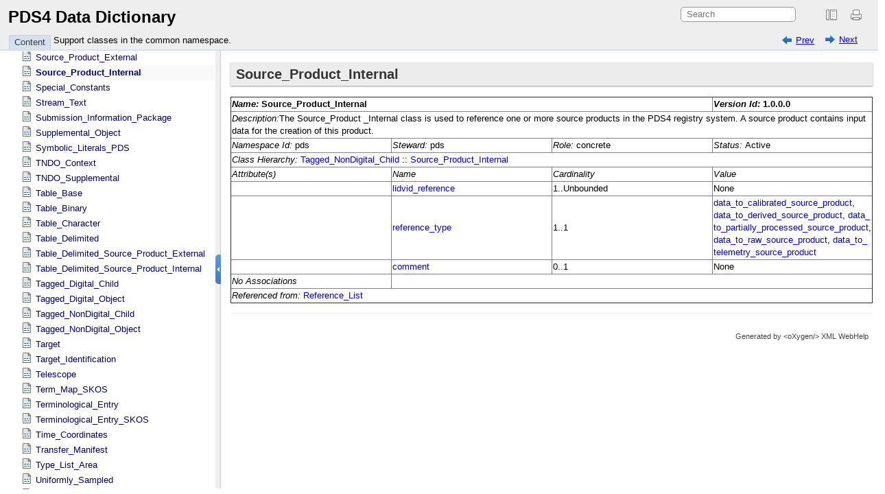

--- FILE ---
content_type: text/html; charset=UTF-8
request_url: https://pds.nasa.gov/datastandards/documents/dd/v1/PDS4_PDS_DD_1H00/webhelp/common/ch03s159.html
body_size: 1511
content:

<!DOCTYPE html
  SYSTEM "about:legacy-compat">
<html xmlns="http://www.w3.org/1999/xhtml" xmlns:xhtml="http://www.w3.org/1999/xhtml"><head><meta http-equiv="Content-Type" content="text/html; charset=UTF-8" /><title>Source_Product_Internal</title><meta name="generator" content="DocBook XSL Stylesheets V1.79.2" /><link rel="home" href="oxygen-main.html" title="PDS4 Data Dictionary" /><link rel="up" href="ch03.html" title="Support classes in the common namespace." /><link rel="prev" href="ch03s158.html" title="Source_Product_External" /><link rel="next" href="ch03s160.html" title="Special_Constants" /><!--  Generated with Oxygen version 23.1, build number 2021022614.  --><link rel="stylesheet" type="text/css" href="oxygen-webhelp/resources/css/webhelp_topic.css"><!----></link><script type="text/javascript" xml:space="preserve"><!--
          
          var prefix = "index.html";
          
          --></script><script type="text/javascript" src="oxygen-webhelp/resources/js/jquery-3.5.1.min.js" xml:space="preserve"><!----></script><script type="text/javascript" src="oxygen-webhelp/resources/js/jquery.cookie.js" xml:space="preserve"><!----></script><script type="text/javascript" src="oxygen-webhelp/resources/js/jquery.highlight-3.js" xml:space="preserve"><!----></script><script type="text/javascript" charset="utf-8" src="oxygen-webhelp/resources/js/webhelp_topic.js?buildId=2021022614" xml:space="preserve"><!----></script></head><body onload="highlightSearchTerm()" class="frmBody"><div class="navheader"><table width="100%" summary="Navigation header"><tr><td colspan="3" rowspan="1"><form name="searchForm" id="searchForm" action="javascript:void(0)" onsubmit="parent.tocwin.SearchToc(this);" method="get" enctype="application/x-www-form-urlencoded"><!----><input type="text" id="textToSearch" name="textToSearch" class="textToSearch" size="30" placeholder="Search" /><!----></form></td></tr><tr><td width="20%" align="left" rowspan="1" colspan="1"><span class="navprev"><a accesskey="p" href="ch03s158.html" shape="rect">Prev</a></span> </td><th width="60%" align="center" rowspan="1" colspan="1"> </th><td width="20%" align="right" rowspan="1" colspan="1"> <span class="navnext"><a accesskey="n" href="ch03s160.html" shape="rect">Next</a></span></td></tr></table><hr /></div><div class="sect1" id="d5e17780"><div class="titlepage"><div><div><h2 class="title" style="clear: both"><span id="N784457925"></span>Source_Product_Internal</h2></div></div></div><p>
    </p><div class="informaltable"><table class="informaltable" border="1"><colgroup span="1"><col width="25%" align="left" class="c1" span="1" /><col width="25%" align="left" class="c2" span="1" /><col width="25%" align="left" class="c3" span="1" /><col width="25%" align="left" class="c4" span="1" /></colgroup><thead><tr><th colspan="3" align="left" rowspan="1"><span class="emphasis"><em>Name: </em></span>Source_Product_Internal</th><th align="left" rowspan="1" colspan="1"><span class="emphasis"><em>Version Id: </em></span>1.0.0.0</th></tr></thead><tbody><tr><td colspan="4" align="left" rowspan="1"><span class="emphasis"><em>Description:</em></span>The Source_Product _Internal class is used to reference one or more source products in the PDS4 registry system. A source product contains input data for the creation of this product.</td></tr><tr><td align="left" rowspan="1" colspan="1"><span class="emphasis"><em>Namespace Id: </em></span>pds</td><td align="left" rowspan="1" colspan="1"><span class="emphasis"><em>Steward: </em></span>pds</td><td align="left" rowspan="1" colspan="1"><span class="emphasis"><em>Role: </em></span>concrete</td><td align="left" rowspan="1" colspan="1"><span class="emphasis"><em>Status: </em></span>Active</td></tr><tr><td colspan="4" align="left" rowspan="1"><span class="emphasis"><em>Class Hierarchy: </em></span><a class="link" href="ch03s175.html#N-1670744657" shape="rect">Tagged_​NonDigital_​Child</a> :: <a class="link" href="ch03s159.html#N784457925" shape="rect">Source_​Product_​Internal</a></td></tr><tr><td align="left" rowspan="1" colspan="1"><span class="emphasis"><em>Attribute(s)</em></span></td><td align="left" rowspan="1" colspan="1"><span class="emphasis"><em>Name</em></span></td><td align="left" rowspan="1" colspan="1"><span class="emphasis"><em>Cardinality</em></span></td><td align="left" rowspan="1" colspan="1"><span class="emphasis"><em>Value</em></span></td></tr><tr><td align="left" rowspan="1" colspan="1"> </td><td align="left" rowspan="1" colspan="1"><a class="link" href="ch05s315.html#N2044206094" shape="rect">lidvid_​reference</a></td><td align="left" rowspan="1" colspan="1">1..Unbounded</td><td align="left" rowspan="1" colspan="1">None</td></tr><tr><td align="left" rowspan="1" colspan="1"> </td><td align="left" rowspan="1" colspan="1"><a class="link" href="ch05s634.html#N171700294" shape="rect">reference_​type</a></td><td align="left" rowspan="1" colspan="1">1..1</td><td align="left" rowspan="1" colspan="1"><a class="link" href="ch05s634.html#N-6974762" shape="rect">data_​to_​calibrated_​source_​product</a>, <a class="link" href="ch05s634.html#N-616485948" shape="rect">data_​to_​derived_​source_​product</a>, <a class="link" href="ch05s634.html#N-1279238076" shape="rect">data_​to_​partially_​processed_​source_​product</a>, <a class="link" href="ch05s634.html#N1981429209" shape="rect">data_​to_​raw_​source_​product</a>, <a class="link" href="ch05s634.html#N-692033304" shape="rect">data_​to_​telemetry_​source_​product</a></td></tr><tr><td align="left" rowspan="1" colspan="1"> </td><td align="left" rowspan="1" colspan="1"><a class="link" href="ch05s98.html#N-1236674361" shape="rect">comment</a></td><td align="left" rowspan="1" colspan="1">0..1</td><td align="left" rowspan="1" colspan="1">None</td></tr><tr><td align="left" rowspan="1" colspan="1"><span class="emphasis"><em>No Associations</em></span></td><td colspan="3" align="left" rowspan="1"> </td></tr><tr><td colspan="4" align="left" rowspan="1"><span class="emphasis"><em>Referenced from: </em></span><a class="link" href="ch03s146.html#N140106206" shape="rect">Reference_​List</a></td></tr></tbody></table></div><p>
</p></div><div class="navfooter"><hr /><table width="100%" summary="Navigation footer"><tr><td width="40%" align="left" rowspan="1" colspan="1"><span class="navprev"><a accesskey="p" href="ch03s158.html" shape="rect">Prev</a></span> </td><td width="20%" align="center" rowspan="1" colspan="1"><a accesskey="u" href="ch03.html" shape="rect">Up</a></td><td width="40%" align="right" rowspan="1" colspan="1"> <span class="navnext"><a accesskey="n" href="ch03s160.html" shape="rect">Next</a></span></td></tr><tr><td width="40%" align="left" valign="top" rowspan="1" colspan="1"> </td><td width="20%" align="center" rowspan="1" colspan="1"><a accesskey="h" href="oxygen-main.html" shape="rect">Home</a></td><td width="40%" align="right" valign="top" rowspan="1" colspan="1"> </td></tr></table></div><div class="footer">Generated by<a class="oxyFooter" href="http://www.oxygenxml.com/xml_webhelp.html" target="_blank" shape="rect">                            
                            &lt;oXygen/&gt; XML WebHelp
                        </a></div></body></html>

--- FILE ---
content_type: text/html; charset=UTF-8
request_url: https://pds.nasa.gov/datastandards/documents/dd/v1/PDS4_PDS_DD_1H00/webhelp/common/index.html
body_size: 13436
content:

<!DOCTYPE html
  SYSTEM "about:legacy-compat">
<html xmlns="http://www.w3.org/1999/xhtml" xml:lang="en" lang="en"><head><meta http-equiv="Content-Type" content="text/html; charset=UTF-8" /><!--  Generated with Oxygen version 23.1, build number 2021022614.  --><title>PDS4 Data Dictionary</title><meta http-equiv="X-UA-Compatible" content="IE=edge,chrome=1" /><script type="text/javascript" xml:space="preserve">
                var withFrames=false;
              
                var webhelpSearchRanking = true;
            </script><link rel="stylesheet" type="text/css" href="oxygen-webhelp/resources/css/commonltr.css"><!----></link><link rel="stylesheet" type="text/css" href="oxygen-webhelp/resources/css/toc.css"><!----></link><link rel="stylesheet" type="text/css" href="oxygen-webhelp/resources/skins/desktop/toc_custom.css"><!----></link><link rel="stylesheet" type="text/css" href="oxygen-webhelp/resources/css/webhelp_topic.css"><!----></link><script type="text/javascript" src="oxygen-webhelp/resources/js/jquery-3.5.1.min.js" xml:space="preserve"><!----></script><script type="text/javascript" src="oxygen-webhelp/resources/js/jquery.cookie.js" xml:space="preserve"><!----></script><script type="text/javascript" charset="utf-8" src="oxygen-webhelp/resources/js/jquery.highlight-3.js" xml:space="preserve"><!----></script><script type="text/javascript" src="oxygen-webhelp/search/nwSearchFnt.js?uniqueId=20210930122935" xml:space="preserve"><!----></script><script type="text/javascript" src="oxygen-webhelp/search/searchCommon.js?buildId=2021022614" xml:space="preserve"><!----></script><script type="text/javascript" src="oxygen-webhelp/search/classic/search.js?buildId=2021022614" xml:space="preserve"><!----></script><script type="text/javascript" src="oxygen-webhelp/search/stemmers/en_stemmer.js?uniqueId=20210930122935" xml:space="preserve"><!----></script><script type="text/javascript" charset="utf-8" src="oxygen-webhelp/resources/localization/strings.js?uniqueId=20210930122935" xml:space="preserve"><!----></script><script type="text/javascript" charset="utf-8" src="oxygen-webhelp/resources/js/localization.js?buildId=2021022614" xml:space="preserve"><!----></script><script src="./oxygen-webhelp/resources/js/browserDetect.js?buildId=2021022614" type="text/javascript" xml:space="preserve"><!----></script><script type="text/javascript" charset="utf-8" src="oxygen-webhelp/resources/js/parseuri.js?buildId=2021022614" xml:space="preserve"><!----></script><script type="text/javascript" charset="utf-8" src="oxygen-webhelp/resources/js/jquery.ba-hashchange.min.js" xml:space="preserve"><!----></script><script type="text/javascript" src="oxygen-webhelp/resources/js/splitter.js?buildId=2021022614" xml:space="preserve"><!----></script><script type="text/javascript" src="oxygen-webhelp/resources/js/log.js?buildId=2021022614" xml:space="preserve"><!----></script><script type="text/javascript" src="oxygen-webhelp/resources/js/toc.js?buildId=2021022614" xml:space="preserve"><!----></script><script type="text/javascript" src="oxygen-webhelp/resources/skins/desktop/toc_driver.js?buildId=2021022614" xml:space="preserve"><!----></script></head><body onload="javascript:initializeTabsMenu();" style="overflow: hidden;"><noscript><style type="text/css" xml:space="preserve">
              #searchBlock,
              #preload,
              #indexBlock,
              #tocMenu{
                  display:none
              }
              
              #tab_nav_tree,
              #contentBlock ul li ul{
                  display:block;
              }
              #contentBlock ul li span{
                  padding:0px 5px 0px 5px;
              }
              #contentMenuItem:before{
                  content:"Content";
              }</style><div style="width: 100%; vertical-align: middle; text-align: center; height: 100%;"><div style="position: absolute; top:45%; left:25%;width: 50%; "> You must enable
                  javascript in order to view this page or you can go <a href="index_frames.html" shape="rect">here</a> to view the webhelp. </div></div></noscript><div id="header"><div id="lHeader"><div id="productTitle"><a id="customLogo" shape="rect"></a><h1>PDS4 Data Dictionary</h1><div class="framesLink"><div id="printlink"><a onclick="printFrame('frm')" title="Print this page" shape="rect"></a></div><div><a href="index_frames.html" id="oldFrames" title="With Frames" shape="rect"></a></div></div></div><table class="tool" cellpadding="0" cellspacing="0"><tr><td rowspan="1" colspan="1"><div id="tocMenu"><div class="tab" id="content" title="Content"><span onclick="showMenu('content')" id="content.label">Content</span></div><div class="tab" id="search" title="Search Results"><span onclick="showMenu('search')" id="search.label">Search Results</span></div></div></td><td rowspan="1" colspan="1"><div id="productToolbar"><div id="breadcrumbLinks"><!----></div><div id="navigationLinks"><!----></div></div></td></tr></table></div><div id="space"><!----></div></div><div id="splitterContainer"><div id="leftPane"><div id="bck_toc"><div id="searchBlock" style="display:none;"><div id="searchResults"><!----></div></div><div id="preload" style="display: none;">Loading, please wait ...<p><img src="oxygen-webhelp/resources/img/spinner.gif" alt="Loading" /></p></div><div id="contentBlock"><div id="tab_nav_tree_placeholder"><div id="expnd"><a href="javascript:void(0);" onclick="collapseAll();" id="collapseAllLink" title="CollapseAll" shape="rect"></a><a href="javascript:void(0);" onclick="expandAll();" id="expandAllLink" title="ExpandAll" shape="rect"></a></div><div id="tab_nav_tree" class="visible_tab"><div id="tree"><ul><li><span class="topicref"><a href="ch01.html" shape="rect">Introduction</a></span><ul><li><span class="topicref"><a href="ch01s01.html" shape="rect">Audience</a></span></li><li><span class="topicref"><a href="ch01s02.html" shape="rect">Acknowledgements</a></span></li><li><span class="topicref"><a href="ch01s03.html" shape="rect">Scope</a></span></li><li><span class="topicref"><a href="ch01s04.html" shape="rect">Applicable Documents</a></span></li><li><span class="topicref"><a href="ch01s05.html" shape="rect">Terminology</a></span></li></ul></li><li><span class="topicref"><a href="ch02.html" shape="rect">Product Classes in the common namespace.</a></span><ul><li><span class="topicref"><a href="ch02s01.html" shape="rect">Ingest_LDD</a></span></li><li><span class="topicref"><a href="ch02s02.html" shape="rect">Product_AIP</a></span></li><li><span class="topicref"><a href="ch02s03.html" shape="rect">Product_Ancillary</a></span></li><li><span class="topicref"><a href="ch02s04.html" shape="rect">Product_Attribute_Definition</a></span></li><li><span class="topicref"><a href="ch02s05.html" shape="rect">Product_Browse</a></span></li><li><span class="topicref"><a href="ch02s06.html" shape="rect">Product_Bundle</a></span></li><li><span class="topicref"><a href="ch02s07.html" shape="rect">Product_Class_Definition</a></span></li><li><span class="topicref"><a href="ch02s08.html" shape="rect">Product_Collection</a></span></li><li><span class="topicref"><a href="ch02s09.html" shape="rect">Product_Context</a></span></li><li><span class="topicref"><a href="ch02s10.html" shape="rect">Product_DIP</a></span></li><li><span class="topicref"><a href="ch02s11.html" shape="rect">Product_DIP_Deep_Archive</a></span></li><li><span class="topicref"><a href="ch02s12.html" shape="rect">Product_Data_Set_PDS3</a></span></li><li><span class="topicref"><a href="ch02s13.html" shape="rect">Product_Document</a></span></li><li><span class="topicref"><a href="ch02s14.html" shape="rect">Product_File_Repository</a></span></li><li><span class="topicref"><a href="ch02s15.html" shape="rect">Product_File_Text</a></span></li><li><span class="topicref"><a href="ch02s16.html" shape="rect">Product_Instrument_Host_PDS3</a></span></li><li><span class="topicref"><a href="ch02s17.html" shape="rect">Product_Instrument_PDS3</a></span></li><li><span class="topicref"><a href="ch02s18.html" shape="rect">Product_Metadata_Supplemental</a></span></li><li><span class="topicref"><a href="ch02s19.html" shape="rect">Product_Mission_PDS3</a></span></li><li><span class="topicref"><a href="ch02s20.html" shape="rect">Product_Native</a></span></li><li><span class="topicref"><a href="ch02s21.html" shape="rect">Product_Observational</a></span></li><li><span class="topicref"><a href="ch02s22.html" shape="rect">Product_Proxy_PDS3</a></span></li><li><span class="topicref"><a href="ch02s23.html" shape="rect">Product_SIP</a></span></li><li><span class="topicref"><a href="ch02s24.html" shape="rect">Product_SIP_Deep_Archive</a></span></li><li><span class="topicref"><a href="ch02s25.html" shape="rect">Product_SPICE_Kernel</a></span></li><li><span class="topicref"><a href="ch02s26.html" shape="rect">Product_Service</a></span></li><li><span class="topicref"><a href="ch02s27.html" shape="rect">Product_Software</a></span></li><li><span class="topicref"><a href="ch02s28.html" shape="rect">Product_Subscription_PDS3</a></span></li><li><span class="topicref"><a href="ch02s29.html" shape="rect">Product_Target_PDS3</a></span></li><li><span class="topicref"><a href="ch02s30.html" shape="rect">Product_Thumbnail</a></span></li><li><span class="topicref"><a href="ch02s31.html" shape="rect">Product_Update *Deprecated*</a></span></li><li><span class="topicref"><a href="ch02s32.html" shape="rect">Product_Volume_PDS3</a></span></li><li><span class="topicref"><a href="ch02s33.html" shape="rect">Product_Volume_Set_PDS3</a></span></li><li><span class="topicref"><a href="ch02s34.html" shape="rect">Product_XML_Schema</a></span></li><li><span class="topicref"><a href="ch02s35.html" shape="rect">Product_Zipped</a></span></li></ul></li><li><span class="topicref"><a href="ch03.html" shape="rect">Support classes in the common namespace.</a></span><ul><li><span class="topicref"><a href="ch03s01.html" shape="rect">Agency</a></span></li><li><span class="topicref"><a href="ch03s02.html" shape="rect">Aggregation_Object</a></span></li><li><span class="topicref"><a href="ch03s03.html" shape="rect">Airborne *Deprecated*</a></span></li><li><span class="topicref"><a href="ch03s04.html" shape="rect">Alias</a></span></li><li><span class="topicref"><a href="ch03s05.html" shape="rect">Alias_List</a></span></li><li><span class="topicref"><a href="ch03s06.html" shape="rect">Ancillary_Object</a></span></li><li><span class="topicref"><a href="ch03s07.html" shape="rect">Archival_Information_Package</a></span></li><li><span class="topicref"><a href="ch03s08.html" shape="rect">Archive_Support_Object</a></span></li><li><span class="topicref"><a href="ch03s09.html" shape="rect">Array</a></span></li><li><span class="topicref"><a href="ch03s10.html" shape="rect">Array_1D</a></span></li><li><span class="topicref"><a href="ch03s11.html" shape="rect">Array_2D</a></span></li><li><span class="topicref"><a href="ch03s12.html" shape="rect">Array_2D_Image</a></span></li><li><span class="topicref"><a href="ch03s13.html" shape="rect">Array_2D_Map</a></span></li><li><span class="topicref"><a href="ch03s14.html" shape="rect">Array_2D_Spectrum</a></span></li><li><span class="topicref"><a href="ch03s15.html" shape="rect">Array_3D</a></span></li><li><span class="topicref"><a href="ch03s16.html" shape="rect">Array_3D_Image</a></span></li><li><span class="topicref"><a href="ch03s17.html" shape="rect">Array_3D_Movie</a></span></li><li><span class="topicref"><a href="ch03s18.html" shape="rect">Array_3D_Spectrum</a></span></li><li><span class="topicref"><a href="ch03s19.html" shape="rect">Axis_Array</a></span></li><li><span class="topicref"><a href="ch03s20.html" shape="rect">Band_Bin *Deprecated*</a></span></li><li><span class="topicref"><a href="ch03s21.html" shape="rect">Band_Bin_Set *Deprecated*</a></span></li><li><span class="topicref"><a href="ch03s22.html" shape="rect">Bundle</a></span></li><li><span class="topicref"><a href="ch03s23.html" shape="rect">Bundle_Member_Entry</a></span></li><li><span class="topicref"><a href="ch03s24.html" shape="rect">Byte_Stream</a></span></li><li><span class="topicref"><a href="ch03s25.html" shape="rect">Checksum_Manifest</a></span></li><li><span class="topicref"><a href="ch03s26.html" shape="rect">Citation_Information</a></span></li><li><span class="topicref"><a href="ch03s27.html" shape="rect">Collection</a></span></li><li><span class="topicref"><a href="ch03s28.html" shape="rect">Composite_Structure</a></span></li><li><span class="topicref"><a href="ch03s29.html" shape="rect">Conceptual_Context_Object</a></span></li><li><span class="topicref"><a href="ch03s30.html" shape="rect">Conceptual_Object</a></span></li><li><span class="topicref"><a href="ch03s31.html" shape="rect">Context_Area</a></span></li><li><span class="topicref"><a href="ch03s32.html" shape="rect">DD_Associate_External_Class</a></span></li><li><span class="topicref"><a href="ch03s33.html" shape="rect">DD_Association</a></span></li><li><span class="topicref"><a href="ch03s34.html" shape="rect">DD_Association_External *Deprecated*</a></span></li><li><span class="topicref"><a href="ch03s35.html" shape="rect">DD_Attribute</a></span></li><li><span class="topicref"><a href="ch03s36.html" shape="rect">DD_Attribute_Full</a></span></li><li><span class="topicref"><a href="ch03s37.html" shape="rect">DD_Attribute_Reference</a></span></li><li><span class="topicref"><a href="ch03s38.html" shape="rect">DD_Class</a></span></li><li><span class="topicref"><a href="ch03s39.html" shape="rect">DD_Class_Full</a></span></li><li><span class="topicref"><a href="ch03s40.html" shape="rect">DD_Class_Reference</a></span></li><li><span class="topicref"><a href="ch03s41.html" shape="rect">DD_Context_Value_List</a></span></li><li><span class="topicref"><a href="ch03s42.html" shape="rect">DD_Permissible_Value</a></span></li><li><span class="topicref"><a href="ch03s43.html" shape="rect">DD_Permissible_Value_Full</a></span></li><li><span class="topicref"><a href="ch03s44.html" shape="rect">DD_Rule</a></span></li><li><span class="topicref"><a href="ch03s45.html" shape="rect">DD_Rule_Statement</a></span></li><li><span class="topicref"><a href="ch03s46.html" shape="rect">DD_Value_Domain</a></span></li><li><span class="topicref"><a href="ch03s47.html" shape="rect">DD_Value_Domain_Full</a></span></li><li><span class="topicref"><a href="ch03s48.html" shape="rect">DIP_Deep_Archive</a></span></li><li><span class="topicref"><a href="ch03s49.html" shape="rect">Data_Object</a></span></li><li><span class="topicref"><a href="ch03s50.html" shape="rect">Digital_Object</a></span></li><li><span class="topicref"><a href="ch03s51.html" shape="rect">Discipline_Area</a></span></li><li><span class="topicref"><a href="ch03s52.html" shape="rect">Discipline_Facets</a></span></li><li><span class="topicref"><a href="ch03s53.html" shape="rect">Display_2D_Image *Deprecated*</a></span></li><li><span class="topicref"><a href="ch03s54.html" shape="rect">Dissemination_Information_Package</a></span></li><li><span class="topicref"><a href="ch03s55.html" shape="rect">Document</a></span></li><li><span class="topicref"><a href="ch03s56.html" shape="rect">Document_Edition</a></span></li><li><span class="topicref"><a href="ch03s57.html" shape="rect">Document_File</a></span></li><li><span class="topicref"><a href="ch03s58.html" shape="rect">Document_Object</a></span></li><li><span class="topicref"><a href="ch03s59.html" shape="rect">Element_Array</a></span></li><li><span class="topicref"><a href="ch03s60.html" shape="rect">Encoded_Audio</a></span></li><li><span class="topicref"><a href="ch03s61.html" shape="rect">Encoded_Binary</a></span></li><li><span class="topicref"><a href="ch03s62.html" shape="rect">Encoded_Byte_Stream</a></span></li><li><span class="topicref"><a href="ch03s63.html" shape="rect">Encoded_Header</a></span></li><li><span class="topicref"><a href="ch03s64.html" shape="rect">Encoded_Image</a></span></li><li><span class="topicref"><a href="ch03s65.html" shape="rect">Encoded_Native</a></span></li><li><span class="topicref"><a href="ch03s66.html" shape="rect">External_Reference</a></span></li><li><span class="topicref"><a href="ch03s67.html" shape="rect">External_Reference_Extended</a></span></li><li><span class="topicref"><a href="ch03s68.html" shape="rect">Facility</a></span></li><li><span class="topicref"><a href="ch03s69.html" shape="rect">Field</a></span></li><li><span class="topicref"><a href="ch03s70.html" shape="rect">Field_Binary</a></span></li><li><span class="topicref"><a href="ch03s71.html" shape="rect">Field_Bit</a></span></li><li><span class="topicref"><a href="ch03s72.html" shape="rect">Field_Character</a></span></li><li><span class="topicref"><a href="ch03s73.html" shape="rect">Field_Delimited</a></span></li><li><span class="topicref"><a href="ch03s74.html" shape="rect">Field_Statistics</a></span></li><li><span class="topicref"><a href="ch03s75.html" shape="rect">File</a></span></li><li><span class="topicref"><a href="ch03s76.html" shape="rect">File_Area</a></span></li><li><span class="topicref"><a href="ch03s77.html" shape="rect">File_Area_Ancillary</a></span></li><li><span class="topicref"><a href="ch03s78.html" shape="rect">File_Area_Binary</a></span></li><li><span class="topicref"><a href="ch03s79.html" shape="rect">File_Area_Browse</a></span></li><li><span class="topicref"><a href="ch03s80.html" shape="rect">File_Area_Checksum_Manifest</a></span></li><li><span class="topicref"><a href="ch03s81.html" shape="rect">File_Area_Encoded_Image</a></span></li><li><span class="topicref"><a href="ch03s82.html" shape="rect">File_Area_Inventory</a></span></li><li><span class="topicref"><a href="ch03s83.html" shape="rect">File_Area_Metadata</a></span></li><li><span class="topicref"><a href="ch03s84.html" shape="rect">File_Area_Native</a></span></li><li><span class="topicref"><a href="ch03s85.html" shape="rect">File_Area_Observational</a></span></li><li><span class="topicref"><a href="ch03s86.html" shape="rect">File_Area_Observational_Supplemental</a></span></li><li><span class="topicref"><a href="ch03s87.html" shape="rect">File_Area_SIP_Deep_Archive</a></span></li><li><span class="topicref"><a href="ch03s88.html" shape="rect">File_Area_SPICE_Kernel</a></span></li><li><span class="topicref"><a href="ch03s89.html" shape="rect">File_Area_Service_Description</a></span></li><li><span class="topicref"><a href="ch03s90.html" shape="rect">File_Area_Text</a></span></li><li><span class="topicref"><a href="ch03s91.html" shape="rect">File_Area_Transfer_Manifest</a></span></li><li><span class="topicref"><a href="ch03s92.html" shape="rect">File_Area_Update *Deprecated*</a></span></li><li><span class="topicref"><a href="ch03s93.html" shape="rect">File_Area_XML_Schema</a></span></li><li><span class="topicref"><a href="ch03s94.html" shape="rect">Finding_Aid_Object</a></span></li><li><span class="topicref"><a href="ch03s95.html" shape="rect">Group</a></span></li><li><span class="topicref"><a href="ch03s96.html" shape="rect">Group_Facet1</a></span></li><li><span class="topicref"><a href="ch03s97.html" shape="rect">Group_Facet2</a></span></li><li><span class="topicref"><a href="ch03s98.html" shape="rect">Group_Field_Binary</a></span></li><li><span class="topicref"><a href="ch03s99.html" shape="rect">Group_Field_Character</a></span></li><li><span class="topicref"><a href="ch03s100.html" shape="rect">Group_Field_Delimited</a></span></li><li><span class="topicref"><a href="ch03s101.html" shape="rect">Header</a></span></li><li><span class="topicref"><a href="ch03s102.html" shape="rect">Identification_Area</a></span></li><li><span class="topicref"><a href="ch03s103.html" shape="rect">Information_Package</a></span></li><li><span class="topicref"><a href="ch03s104.html" shape="rect">Information_Package_Component</a></span></li><li><span class="topicref"><a href="ch03s105.html" shape="rect">Information_Package_Component_Deep_Archive</a></span></li><li><span class="topicref"><a href="ch03s106.html" shape="rect">Instrument</a></span></li><li><span class="topicref"><a href="ch03s107.html" shape="rect">Instrument_Host</a></span></li><li><span class="topicref"><a href="ch03s108.html" shape="rect">Internal_Reference</a></span></li><li><span class="topicref"><a href="ch03s109.html" shape="rect">Inventory</a></span></li><li><span class="topicref"><a href="ch03s110.html" shape="rect">Investigation</a></span></li><li><span class="topicref"><a href="ch03s111.html" shape="rect">Investigation_Area</a></span></li><li><span class="topicref"><a href="ch03s112.html" shape="rect">Local_ID_Reference</a></span></li><li><span class="topicref"><a href="ch03s113.html" shape="rect">Local_ID_Relation</a></span></li><li><span class="topicref"><a href="ch03s114.html" shape="rect">Local_Internal_Reference</a></span></li><li><span class="topicref"><a href="ch03s115.html" shape="rect">Manifest_SIP_Deep_Archive</a></span></li><li><span class="topicref"><a href="ch03s116.html" shape="rect">Mission_Area</a></span></li><li><span class="topicref"><a href="ch03s117.html" shape="rect">Modification_Detail</a></span></li><li><span class="topicref"><a href="ch03s118.html" shape="rect">Modification_History</a></span></li><li><span class="topicref"><a href="ch03s119.html" shape="rect">NSSDC</a></span></li><li><span class="topicref"><a href="ch03s120.html" shape="rect">Native_Object</a></span></li><li><span class="topicref"><a href="ch03s121.html" shape="rect">Node</a></span></li><li><span class="topicref"><a href="ch03s122.html" shape="rect">Object_Statistics</a></span></li><li><span class="topicref"><a href="ch03s123.html" shape="rect">Observation_Area</a></span></li><li><span class="topicref"><a href="ch03s124.html" shape="rect">Observational_Object</a></span></li><li><span class="topicref"><a href="ch03s125.html" shape="rect">Observing_System</a></span></li><li><span class="topicref"><a href="ch03s126.html" shape="rect">Observing_System_Component</a></span></li><li><span class="topicref"><a href="ch03s127.html" shape="rect">Other</a></span></li><li><span class="topicref"><a href="ch03s128.html" shape="rect">PDS_Affiliate</a></span></li><li><span class="topicref"><a href="ch03s129.html" shape="rect">PDS_Guest</a></span></li><li><span class="topicref"><a href="ch03s130.html" shape="rect">Packed_Data_Fields</a></span></li><li><span class="topicref"><a href="ch03s131.html" shape="rect">Parsable_Byte_Stream</a></span></li><li><span class="topicref"><a href="ch03s132.html" shape="rect">Physical_Context_Object</a></span></li><li><span class="topicref"><a href="ch03s133.html" shape="rect">Physical_Object</a></span></li><li><span class="topicref"><a href="ch03s134.html" shape="rect">Primary_Result_Summary</a></span></li><li><span class="topicref"><a href="ch03s135.html" shape="rect">Product</a></span></li><li><span class="topicref"><a href="ch03s136.html" shape="rect">Product_Components</a></span></li><li><span class="topicref"><a href="ch03s137.html" shape="rect">Property_Map</a></span></li><li><span class="topicref"><a href="ch03s138.html" shape="rect">Property_Map_Entry</a></span></li><li><span class="topicref"><a href="ch03s139.html" shape="rect">Property_Maps</a></span></li><li><span class="topicref"><a href="ch03s140.html" shape="rect">Quaternion</a></span></li><li><span class="topicref"><a href="ch03s141.html" shape="rect">Quaternion_Component</a></span></li><li><span class="topicref"><a href="ch03s142.html" shape="rect">Record</a></span></li><li><span class="topicref"><a href="ch03s143.html" shape="rect">Record_Binary</a></span></li><li><span class="topicref"><a href="ch03s144.html" shape="rect">Record_Character</a></span></li><li><span class="topicref"><a href="ch03s145.html" shape="rect">Record_Delimited</a></span></li><li><span class="topicref"><a href="ch03s146.html" shape="rect">Reference_List</a></span></li><li><span class="topicref"><a href="ch03s147.html" shape="rect">Resource</a></span></li><li><span class="topicref"><a href="ch03s148.html" shape="rect">SIP_Deep_Archive</a></span></li><li><span class="topicref"><a href="ch03s149.html" shape="rect">SPICE_Kernel</a></span></li><li><span class="topicref"><a href="ch03s150.html" shape="rect">SPICE_Kernel_Object</a></span></li><li><span class="topicref"><a href="ch03s151.html" shape="rect">Science_Facets</a></span></li><li><span class="topicref"><a href="ch03s152.html" shape="rect">Service</a></span></li><li><span class="topicref"><a href="ch03s153.html" shape="rect">Service_Description</a></span></li><li><span class="topicref"><a href="ch03s154.html" shape="rect">Software</a></span></li><li><span class="topicref"><a href="ch03s155.html" shape="rect">Software_Binary</a></span></li><li><span class="topicref"><a href="ch03s156.html" shape="rect">Software_Script</a></span></li><li><span class="topicref"><a href="ch03s157.html" shape="rect">Software_Source</a></span></li><li><span class="topicref"><a href="ch03s158.html" shape="rect">Source_Product_External</a></span></li><li><span class="topicref"><a href="ch03s159.html" shape="rect">Source_Product_Internal</a></span></li><li><span class="topicref"><a href="ch03s160.html" shape="rect">Special_Constants</a></span></li><li><span class="topicref"><a href="ch03s161.html" shape="rect">Stream_Text</a></span></li><li><span class="topicref"><a href="ch03s162.html" shape="rect">Submission_Information_Package</a></span></li><li><span class="topicref"><a href="ch03s163.html" shape="rect">Supplemental_Object</a></span></li><li><span class="topicref"><a href="ch03s164.html" shape="rect">Symbolic_Literals_PDS</a></span></li><li><span class="topicref"><a href="ch03s165.html" shape="rect">TNDO_Context</a></span></li><li><span class="topicref"><a href="ch03s166.html" shape="rect">TNDO_Supplemental</a></span></li><li><span class="topicref"><a href="ch03s167.html" shape="rect">Table_Base</a></span></li><li><span class="topicref"><a href="ch03s168.html" shape="rect">Table_Binary</a></span></li><li><span class="topicref"><a href="ch03s169.html" shape="rect">Table_Character</a></span></li><li><span class="topicref"><a href="ch03s170.html" shape="rect">Table_Delimited</a></span></li><li><span class="topicref"><a href="ch03s171.html" shape="rect">Table_Delimited_Source_Product_External</a></span></li><li><span class="topicref"><a href="ch03s172.html" shape="rect">Table_Delimited_Source_Product_Internal</a></span></li><li><span class="topicref"><a href="ch03s173.html" shape="rect">Tagged_Digital_Child</a></span></li><li><span class="topicref"><a href="ch03s174.html" shape="rect">Tagged_Digital_Object</a></span></li><li><span class="topicref"><a href="ch03s175.html" shape="rect">Tagged_NonDigital_Child</a></span></li><li><span class="topicref"><a href="ch03s176.html" shape="rect">Tagged_NonDigital_Object</a></span></li><li><span class="topicref"><a href="ch03s177.html" shape="rect">Target</a></span></li><li><span class="topicref"><a href="ch03s178.html" shape="rect">Target_Identification</a></span></li><li><span class="topicref"><a href="ch03s179.html" shape="rect">Telescope</a></span></li><li><span class="topicref"><a href="ch03s180.html" shape="rect">Term_Map_SKOS</a></span></li><li><span class="topicref"><a href="ch03s181.html" shape="rect">Terminological_Entry</a></span></li><li><span class="topicref"><a href="ch03s182.html" shape="rect">Terminological_Entry_SKOS</a></span></li><li><span class="topicref"><a href="ch03s183.html" shape="rect">Time_Coordinates</a></span></li><li><span class="topicref"><a href="ch03s184.html" shape="rect">Transfer_Manifest</a></span></li><li><span class="topicref"><a href="ch03s185.html" shape="rect">Type_List_Area</a></span></li><li><span class="topicref"><a href="ch03s186.html" shape="rect">Uniformly_Sampled</a></span></li><li><span class="topicref"><a href="ch03s187.html" shape="rect">Update *Deprecated*</a></span></li><li><span class="topicref"><a href="ch03s188.html" shape="rect">Update_Entry</a></span></li><li><span class="topicref"><a href="ch03s189.html" shape="rect">Update_Object</a></span></li><li><span class="topicref"><a href="ch03s190.html" shape="rect">Vector *Deprecated*</a></span></li><li><span class="topicref"><a href="ch03s191.html" shape="rect">Vector_Cartesian_3 *Deprecated*</a></span></li><li><span class="topicref"><a href="ch03s192.html" shape="rect">Vector_Cartesian_3_Acceleration *Deprecated*</a></span></li><li><span class="topicref"><a href="ch03s193.html" shape="rect">Vector_Cartesian_3_Pointing</a></span></li><li><span class="topicref"><a href="ch03s194.html" shape="rect">Vector_Cartesian_3_Position *Deprecated*</a></span></li><li><span class="topicref"><a href="ch03s195.html" shape="rect">Vector_Cartesian_3_Velocity *Deprecated*</a></span></li><li><span class="topicref"><a href="ch03s196.html" shape="rect">Vector_Component *Deprecated*</a></span></li><li><span class="topicref"><a href="ch03s197.html" shape="rect">XML_Schema</a></span></li><li><span class="topicref"><a href="ch03s198.html" shape="rect">Zip</a></span></li></ul></li><li><span class="topicref"><a href="ch04.html" shape="rect">PDS3 catalog classes in the common namespace.</a></span><ul><li><span class="topicref"><a href="ch04s01.html" shape="rect">Data_Set_PDS3</a></span></li><li><span class="topicref"><a href="ch04s02.html" shape="rect">Instrument_Host_PDS3</a></span></li><li><span class="topicref"><a href="ch04s03.html" shape="rect">Instrument_PDS3</a></span></li><li><span class="topicref"><a href="ch04s04.html" shape="rect">Mission_PDS3</a></span></li><li><span class="topicref"><a href="ch04s05.html" shape="rect">Subscriber_PDS3</a></span></li><li><span class="topicref"><a href="ch04s06.html" shape="rect">TNDO_Context_PDS3</a></span></li><li><span class="topicref"><a href="ch04s07.html" shape="rect">Target_PDS3</a></span></li><li><span class="topicref"><a href="ch04s08.html" shape="rect">Volume_PDS3</a></span></li><li><span class="topicref"><a href="ch04s09.html" shape="rect">Volume_Set_PDS3</a></span></li></ul></li><li><span class="topicref"><a href="ch05.html" shape="rect">Attributes in the common namespace.</a></span><ul><li><span class="topicref"><a href="ch05s01.html" shape="rect">abstract_desc in Data_​Set_​PDS3</a></span></li><li><span class="topicref"><a href="ch05s02.html" shape="rect">abstract_desc in Service</a></span></li><li><span class="topicref"><a href="ch05s03.html" shape="rect">abstract_flag in DD_​Class</a></span></li><li><span class="topicref"><a href="ch05s04.html" shape="rect">abstract_flag in DD_​Class_​Full</a></span></li><li><span class="topicref"><a href="ch05s05.html" shape="rect">acknowledgement_text in Document</a></span></li><li><span class="topicref"><a href="ch05s06.html" shape="rect">address in Facility</a></span></li><li><span class="topicref"><a href="ch05s07.html" shape="rect">affiliation_type in PDS_​Affiliate</a></span></li><li><span class="topicref"><a href="ch05s08.html" shape="rect">aip_label_checksum in Information_​Package_​Component_​Deep_​Archive</a></span></li><li><span class="topicref"><a href="ch05s09.html" shape="rect">aip_lidvid in Information_​Package_​Component_​Deep_​Archive</a></span></li><li><span class="topicref"><a href="ch05s10.html" shape="rect">alternate_designation in Target_​Identification</a></span></li><li><span class="topicref"><a href="ch05s11.html" shape="rect">alternate_id in Alias</a></span></li><li><span class="topicref"><a href="ch05s12.html" shape="rect">alternate_telephone_number in PDS_​Affiliate</a></span></li><li><span class="topicref"><a href="ch05s13.html" shape="rect">alternate_title in Alias</a></span></li><li><span class="topicref"><a href="ch05s14.html" shape="rect">altitude in Telescope *Deprecated*</a></span></li><li><span class="topicref"><a href="ch05s15.html" shape="rect">aperture in Telescope</a></span></li><li><span class="topicref"><a href="ch05s16.html" shape="rect">archive_status in Data_​Set_​PDS3</a></span></li><li><span class="topicref"><a href="ch05s17.html" shape="rect">archive_status in Volume_​PDS3</a></span></li><li><span class="topicref"><a href="ch05s18.html" shape="rect">archive_status_note in Volume_​PDS3</a></span></li><li><span class="topicref"><a href="ch05s19.html" shape="rect">attribute_concept in DD_​Attribute_​Full</a></span></li><li><span class="topicref"><a href="ch05s20.html" shape="rect">attribute_name in DD_​Context_​Value_​List</a></span></li><li><span class="topicref"><a href="ch05s21.html" shape="rect">attribute_relative_xpath in DD_​Context_​Value_​List</a></span></li><li><span class="topicref"><a href="ch05s22.html" shape="rect">author_list in Citation_​Information</a></span></li><li><span class="topicref"><a href="ch05s23.html" shape="rect">author_list in Document</a></span></li><li><span class="topicref"><a href="ch05s24.html" shape="rect">author_list in Software</a></span></li><li><span class="topicref"><a href="ch05s25.html" shape="rect">axes in Array</a></span></li><li><span class="topicref"><a href="ch05s26.html" shape="rect">axes in Array_​1D</a></span></li><li><span class="topicref"><a href="ch05s27.html" shape="rect">axes in Array_​2D</a></span></li><li><span class="topicref"><a href="ch05s28.html" shape="rect">axes in Array_​3D</a></span></li><li><span class="topicref"><a href="ch05s29.html" shape="rect">axis_index_order in Array</a></span></li><li><span class="topicref"><a href="ch05s30.html" shape="rect">axis_name in Axis_​Array</a></span></li><li><span class="topicref"><a href="ch05s31.html" shape="rect">band_number in Band_​Bin *Deprecated*</a></span></li><li><span class="topicref"><a href="ch05s32.html" shape="rect">band_width in Band_​Bin *Deprecated*</a></span></li><li><span class="topicref"><a href="ch05s33.html" shape="rect">bit_fields in Packed_​Data_​Fields</a></span></li><li><span class="topicref"><a href="ch05s34.html" shape="rect">bit_mask in Object_​Statistics *Deprecated*</a></span></li><li><span class="topicref"><a href="ch05s35.html" shape="rect">bit_string in Digital_​Object</a></span></li><li><span class="topicref"><a href="ch05s36.html" shape="rect">bundle_type in Bundle</a></span></li><li><span class="topicref"><a href="ch05s37.html" shape="rect">category in Service</a></span></li><li><span class="topicref"><a href="ch05s38.html" shape="rect">center_wavelength in Band_​Bin *Deprecated*</a></span></li><li><span class="topicref"><a href="ch05s39.html" shape="rect">character_constraint in ASCII_​AnyURI</a></span></li><li><span class="topicref"><a href="ch05s40.html" shape="rect">character_constraint in ASCII_​BibCode</a></span></li><li><span class="topicref"><a href="ch05s41.html" shape="rect">character_constraint in ASCII_​DOI</a></span></li><li><span class="topicref"><a href="ch05s42.html" shape="rect">character_constraint in ASCII_​Date *Deprecated*</a></span></li><li><span class="topicref"><a href="ch05s43.html" shape="rect">character_constraint in ASCII_​Date_​DOY</a></span></li><li><span class="topicref"><a href="ch05s44.html" shape="rect">character_constraint in ASCII_​Date_​Time *Deprecated*</a></span></li><li><span class="topicref"><a href="ch05s45.html" shape="rect">character_constraint in ASCII_​Date_​Time_​DOY</a></span></li><li><span class="topicref"><a href="ch05s46.html" shape="rect">character_constraint in ASCII_​Date_​Time_​DOY_​UTC</a></span></li><li><span class="topicref"><a href="ch05s47.html" shape="rect">character_constraint in ASCII_​Date_​Time_​UTC *Deprecated*</a></span></li><li><span class="topicref"><a href="ch05s48.html" shape="rect">character_constraint in ASCII_​Date_​Time_​YMD</a></span></li><li><span class="topicref"><a href="ch05s49.html" shape="rect">character_constraint in ASCII_​Date_​Time_​YMD_​UTC</a></span></li><li><span class="topicref"><a href="ch05s50.html" shape="rect">character_constraint in ASCII_​Date_​YMD</a></span></li><li><span class="topicref"><a href="ch05s51.html" shape="rect">character_constraint in ASCII_​Directory_​Path_​Name</a></span></li><li><span class="topicref"><a href="ch05s52.html" shape="rect">character_constraint in ASCII_​File_​Name</a></span></li><li><span class="topicref"><a href="ch05s53.html" shape="rect">character_constraint in ASCII_​File_​Specification_​Name</a></span></li><li><span class="topicref"><a href="ch05s54.html" shape="rect">character_constraint in ASCII_​Integer</a></span></li><li><span class="topicref"><a href="ch05s55.html" shape="rect">character_constraint in ASCII_​LID</a></span></li><li><span class="topicref"><a href="ch05s56.html" shape="rect">character_constraint in ASCII_​LIDVID</a></span></li><li><span class="topicref"><a href="ch05s57.html" shape="rect">character_constraint in ASCII_​LIDVID_​LID</a></span></li><li><span class="topicref"><a href="ch05s58.html" shape="rect">character_constraint in ASCII_​Local_​Identifier</a></span></li><li><span class="topicref"><a href="ch05s59.html" shape="rect">character_constraint in ASCII_​Local_​Identifier_​Reference</a></span></li><li><span class="topicref"><a href="ch05s60.html" shape="rect">character_constraint in ASCII_​MD5_​Checksum</a></span></li><li><span class="topicref"><a href="ch05s61.html" shape="rect">character_constraint in ASCII_​NonNegative_​Integer</a></span></li><li><span class="topicref"><a href="ch05s62.html" shape="rect">character_constraint in ASCII_​Numeric_​Base16</a></span></li><li><span class="topicref"><a href="ch05s63.html" shape="rect">character_constraint in ASCII_​Numeric_​Base2</a></span></li><li><span class="topicref"><a href="ch05s64.html" shape="rect">character_constraint in ASCII_​Numeric_​Base8</a></span></li><li><span class="topicref"><a href="ch05s65.html" shape="rect">character_constraint in ASCII_​Real</a></span></li><li><span class="topicref"><a href="ch05s66.html" shape="rect">character_constraint in ASCII_​Short_​String_​Collapsed</a></span></li><li><span class="topicref"><a href="ch05s67.html" shape="rect">character_constraint in ASCII_​Short_​String_​Preserved</a></span></li><li><span class="topicref"><a href="ch05s68.html" shape="rect">character_constraint in ASCII_​String</a></span></li><li><span class="topicref"><a href="ch05s69.html" shape="rect">character_constraint in ASCII_​String_​Base_​255</a></span></li><li><span class="topicref"><a href="ch05s70.html" shape="rect">character_constraint in ASCII_​Text_​Collapsed</a></span></li><li><span class="topicref"><a href="ch05s71.html" shape="rect">character_constraint in ASCII_​Text_​Preserved</a></span></li><li><span class="topicref"><a href="ch05s72.html" shape="rect">character_constraint in ASCII_​Time</a></span></li><li><span class="topicref"><a href="ch05s73.html" shape="rect">character_constraint in ASCII_​VID</a></span></li><li><span class="topicref"><a href="ch05s74.html" shape="rect">character_constraint in Character_​Data_​Type</a></span></li><li><span class="topicref"><a href="ch05s75.html" shape="rect">character_constraint in UTF8_​Short_​String_​Collapsed</a></span></li><li><span class="topicref"><a href="ch05s76.html" shape="rect">character_constraint in UTF8_​Short_​String_​Preserved</a></span></li><li><span class="topicref"><a href="ch05s77.html" shape="rect">character_constraint in UTF8_​Text_​Preserved</a></span></li><li><span class="topicref"><a href="ch05s78.html" shape="rect">character_encoding in ASCII_​AnyURI</a></span></li><li><span class="topicref"><a href="ch05s79.html" shape="rect">character_encoding in Character_​Data_​Type</a></span></li><li><span class="topicref"><a href="ch05s80.html" shape="rect">checksum_manifest_checksum in Information_​Package_​Component</a></span></li><li><span class="topicref"><a href="ch05s81.html" shape="rect">checksum_type in Information_​Package_​Component</a></span></li><li><span class="topicref"><a href="ch05s82.html" shape="rect">checksum_type in Information_​Package_​Component_​Deep_​Archive</a></span></li><li><span class="topicref"><a href="ch05s83.html" shape="rect">citation_text in Data_​Set_​PDS3</a></span></li><li><span class="topicref"><a href="ch05s84.html" shape="rect">class_name in DD_​Associate_​External_​Class</a></span></li><li><span class="topicref"><a href="ch05s85.html" shape="rect">class_name in DD_​Attribute_​Full</a></span></li><li><span class="topicref"><a href="ch05s86.html" shape="rect">collection_type in Collection</a></span></li><li><span class="topicref"><a href="ch05s87.html" shape="rect">comment in Alias</a></span></li><li><span class="topicref"><a href="ch05s88.html" shape="rect">comment in Context_​Area</a></span></li><li><span class="topicref"><a href="ch05s89.html" shape="rect">comment in DD_​Attribute</a></span></li><li><span class="topicref"><a href="ch05s90.html" shape="rect">comment in DD_​Attribute_​Full</a></span></li><li><span class="topicref"><a href="ch05s91.html" shape="rect">comment in DD_​Class_​Full</a></span></li><li><span class="topicref"><a href="ch05s92.html" shape="rect">comment in File</a></span></li><li><span class="topicref"><a href="ch05s93.html" shape="rect">comment in Ingest_​LDD</a></span></li><li><span class="topicref"><a href="ch05s94.html" shape="rect">comment in Internal_​Reference</a></span></li><li><span class="topicref"><a href="ch05s95.html" shape="rect">comment in Local_​ID_​Reference</a></span></li><li><span class="topicref"><a href="ch05s96.html" shape="rect">comment in Local_​ID_​Relation</a></span></li><li><span class="topicref"><a href="ch05s97.html" shape="rect">comment in Local_​Internal_​Reference</a></span></li><li><span class="topicref"><a href="ch05s98.html" shape="rect">comment in Source_​Product_​Internal</a></span></li><li><span class="topicref"><a href="ch05s99.html" shape="rect">compile_note in Software_​Source</a></span></li><li><span class="topicref"><a href="ch05s100.html" shape="rect">conceptual_domain in DD_​Value_​Domain_​Full</a></span></li><li><span class="topicref"><a href="ch05s101.html" shape="rect">confidence_level_note in Data_​Set_​PDS3</a></span></li><li><span class="topicref"><a href="ch05s102.html" shape="rect">constant_value in DD_​Association</a></span></li><li><span class="topicref"><a href="ch05s103.html" shape="rect">container_type in Zip</a></span></li><li><span class="topicref"><a href="ch05s104.html" shape="rect">coordinate_source in Telescope</a></span></li><li><span class="topicref"><a href="ch05s105.html" shape="rect">copyright in Document</a></span></li><li><span class="topicref"><a href="ch05s106.html" shape="rect">country in Facility</a></span></li><li><span class="topicref"><a href="ch05s107.html" shape="rect">creation_date_time in File</a></span></li><li><span class="topicref"><a href="ch05s108.html" shape="rect">curating_facility in Source_​Product_​External</a></span></li><li><span class="topicref"><a href="ch05s109.html" shape="rect">curating_node_id in Volume_​PDS3</a></span></li><li><span class="topicref"><a href="ch05s110.html" shape="rect">data_regime in Primary_​Result_​Summary *Deprecated*</a></span></li><li><span class="topicref"><a href="ch05s111.html" shape="rect">data_set_desc in Data_​Set_​PDS3</a></span></li><li><span class="topicref"><a href="ch05s112.html" shape="rect">data_set_id in Data_​Set_​PDS3</a></span></li><li><span class="topicref"><a href="ch05s113.html" shape="rect">data_set_name in Data_​Set_​PDS3</a></span></li><li><span class="topicref"><a href="ch05s114.html" shape="rect">data_set_release_date in Data_​Set_​PDS3</a></span></li><li><span class="topicref"><a href="ch05s115.html" shape="rect">data_set_terse_desc in Data_​Set_​PDS3</a></span></li><li><span class="topicref"><a href="ch05s116.html" shape="rect">data_type in Element_​Array</a></span></li><li><span class="topicref"><a href="ch05s117.html" shape="rect">data_type in Field_​Binary</a></span></li><li><span class="topicref"><a href="ch05s118.html" shape="rect">data_type in Field_​Bit</a></span></li><li><span class="topicref"><a href="ch05s119.html" shape="rect">data_type in Field_​Character</a></span></li><li><span class="topicref"><a href="ch05s120.html" shape="rect">data_type in Field_​Delimited</a></span></li><li><span class="topicref"><a href="ch05s121.html" shape="rect">data_type in Quaternion_​Component</a></span></li><li><span class="topicref"><a href="ch05s122.html" shape="rect">data_type in Vector *Deprecated*</a></span></li><li><span class="topicref"><a href="ch05s123.html" shape="rect">date_time in Update_​Entry</a></span></li><li><span class="topicref"><a href="ch05s124.html" shape="rect">definition in DD_​Attribute</a></span></li><li><span class="topicref"><a href="ch05s125.html" shape="rect">definition in DD_​Attribute_​Full</a></span></li><li><span class="topicref"><a href="ch05s126.html" shape="rect">definition in DD_​Class</a></span></li><li><span class="topicref"><a href="ch05s127.html" shape="rect">definition in DD_​Class_​Full</a></span></li><li><span class="topicref"><a href="ch05s128.html" shape="rect">definition in Terminological_​Entry</a></span></li><li><span class="topicref"><a href="ch05s129.html" shape="rect">description in Agency</a></span></li><li><span class="topicref"><a href="ch05s130.html" shape="rect">description in Airborne *Deprecated*</a></span></li><li><span class="topicref"><a href="ch05s131.html" shape="rect">description in Array</a></span></li><li><span class="topicref"><a href="ch05s132.html" shape="rect">description in Bundle</a></span></li><li><span class="topicref"><a href="ch05s133.html" shape="rect">description in Citation_​Information</a></span></li><li><span class="topicref"><a href="ch05s134.html" shape="rect">description in Collection</a></span></li><li><span class="topicref"><a href="ch05s135.html" shape="rect">description in Composite_​Structure</a></span></li><li><span class="topicref"><a href="ch05s136.html" shape="rect">description in Document</a></span></li><li><span class="topicref"><a href="ch05s137.html" shape="rect">description in Document_​Edition</a></span></li><li><span class="topicref"><a href="ch05s138.html" shape="rect">description in Encoded_​Byte_​Stream</a></span></li><li><span class="topicref"><a href="ch05s139.html" shape="rect">description in External_​Reference</a></span></li><li><span class="topicref"><a href="ch05s140.html" shape="rect">description in Facility</a></span></li><li><span class="topicref"><a href="ch05s141.html" shape="rect">description in Field_​Binary</a></span></li><li><span class="topicref"><a href="ch05s142.html" shape="rect">description in Field_​Bit</a></span></li><li><span class="topicref"><a href="ch05s143.html" shape="rect">description in Field_​Character</a></span></li><li><span class="topicref"><a href="ch05s144.html" shape="rect">description in Field_​Delimited</a></span></li><li><span class="topicref"><a href="ch05s145.html" shape="rect">description in Field_​Statistics</a></span></li><li><span class="topicref"><a href="ch05s146.html" shape="rect">description in Group</a></span></li><li><span class="topicref"><a href="ch05s147.html" shape="rect">description in Information_​Package</a></span></li><li><span class="topicref"><a href="ch05s148.html" shape="rect">description in Instrument</a></span></li><li><span class="topicref"><a href="ch05s149.html" shape="rect">description in Instrument_​Host</a></span></li><li><span class="topicref"><a href="ch05s150.html" shape="rect">description in Investigation</a></span></li><li><span class="topicref"><a href="ch05s151.html" shape="rect">description in Modification_​Detail</a></span></li><li><span class="topicref"><a href="ch05s152.html" shape="rect">description in Node</a></span></li><li><span class="topicref"><a href="ch05s153.html" shape="rect">description in Object_​Statistics</a></span></li><li><span class="topicref"><a href="ch05s154.html" shape="rect">description in Observing_​System</a></span></li><li><span class="topicref"><a href="ch05s155.html" shape="rect">description in Observing_​System_​Component</a></span></li><li><span class="topicref"><a href="ch05s156.html" shape="rect">description in Other</a></span></li><li><span class="topicref"><a href="ch05s157.html" shape="rect">description in PDS_​Affiliate</a></span></li><li><span class="topicref"><a href="ch05s158.html" shape="rect">description in PDS_​Guest</a></span></li><li><span class="topicref"><a href="ch05s159.html" shape="rect">description in Packed_​Data_​Fields</a></span></li><li><span class="topicref"><a href="ch05s160.html" shape="rect">description in Parsable_​Byte_​Stream</a></span></li><li><span class="topicref"><a href="ch05s161.html" shape="rect">description in Primary_​Result_​Summary</a></span></li><li><span class="topicref"><a href="ch05s162.html" shape="rect">description in Property_​Map</a></span></li><li><span class="topicref"><a href="ch05s163.html" shape="rect">description in Property_​Maps</a></span></li><li><span class="topicref"><a href="ch05s164.html" shape="rect">description in Quaternion</a></span></li><li><span class="topicref"><a href="ch05s165.html" shape="rect">description in Quaternion_​Component</a></span></li><li><span class="topicref"><a href="ch05s166.html" shape="rect">description in Resource</a></span></li><li><span class="topicref"><a href="ch05s167.html" shape="rect">description in Service</a></span></li><li><span class="topicref"><a href="ch05s168.html" shape="rect">description in Software</a></span></li><li><span class="topicref"><a href="ch05s169.html" shape="rect">description in Source_​Product_​External</a></span></li><li><span class="topicref"><a href="ch05s170.html" shape="rect">description in Table_​Base</a></span></li><li><span class="topicref"><a href="ch05s171.html" shape="rect">description in Target</a></span></li><li><span class="topicref"><a href="ch05s172.html" shape="rect">description in Target_​Identification</a></span></li><li><span class="topicref"><a href="ch05s173.html" shape="rect">description in Telescope</a></span></li><li><span class="topicref"><a href="ch05s174.html" shape="rect">description in Terminological_​Entry_​SKOS</a></span></li><li><span class="topicref"><a href="ch05s175.html" shape="rect">description in Update *Deprecated*</a></span></li><li><span class="topicref"><a href="ch05s176.html" shape="rect">description in Update_​Entry</a></span></li><li><span class="topicref"><a href="ch05s177.html" shape="rect">description in Vector *Deprecated*</a></span></li><li><span class="topicref"><a href="ch05s178.html" shape="rect">description in Vector_​Component *Deprecated*</a></span></li><li><span class="topicref"><a href="ch05s179.html" shape="rect">description in Volume_​PDS3</a></span></li><li><span class="topicref"><a href="ch05s180.html" shape="rect">description in Volume_​Set_​PDS3</a></span></li><li><span class="topicref"><a href="ch05s181.html" shape="rect">description in Zip</a></span></li><li><span class="topicref"><a href="ch05s182.html" shape="rect">detector_number in Band_​Bin *Deprecated*</a></span></li><li><span class="topicref"><a href="ch05s183.html" shape="rect">dictionary_type in Ingest_​LDD</a></span></li><li><span class="topicref"><a href="ch05s184.html" shape="rect">directory_path_name in Document_​File</a></span></li><li><span class="topicref"><a href="ch05s185.html" shape="rect">discipline_name in Discipline_​Facets</a></span></li><li><span class="topicref"><a href="ch05s186.html" shape="rect">document_editions in Document</a></span></li><li><span class="topicref"><a href="ch05s187.html" shape="rect">document_name in Document</a></span></li><li><span class="topicref"><a href="ch05s188.html" shape="rect">document_standard_id in Document_​File</a></span></li><li><span class="topicref"><a href="ch05s189.html" shape="rect">doi in Citation_​Information</a></span></li><li><span class="topicref"><a href="ch05s190.html" shape="rect">doi in Document</a></span></li><li><span class="topicref"><a href="ch05s191.html" shape="rect">doi in External_​Reference</a></span></li><li><span class="topicref"><a href="ch05s192.html" shape="rect">doi in Source_​Product_​External</a></span></li><li><span class="topicref"><a href="ch05s193.html" shape="rect">domain in Science_​Facets</a></span></li><li><span class="topicref"><a href="ch05s194.html" shape="rect">edition_name in Document_​Edition</a></span></li><li><span class="topicref"><a href="ch05s195.html" shape="rect">editor_list in Citation_​Information</a></span></li><li><span class="topicref"><a href="ch05s196.html" shape="rect">editor_list in Document</a></span></li><li><span class="topicref"><a href="ch05s197.html" shape="rect">electronic_mail_address in PDS_​Affiliate</a></span></li><li><span class="topicref"><a href="ch05s198.html" shape="rect">electronic_mail_address in PDS_​Guest</a></span></li><li><span class="topicref"><a href="ch05s199.html" shape="rect">element_flag in DD_​Class</a></span></li><li><span class="topicref"><a href="ch05s200.html" shape="rect">element_flag in DD_​Class_​Full</a></span></li><li><span class="topicref"><a href="ch05s201.html" shape="rect">elements in Axis_​Array</a></span></li><li><span class="topicref"><a href="ch05s202.html" shape="rect">encoding_standard_id in Encoded_​Audio</a></span></li><li><span class="topicref"><a href="ch05s203.html" shape="rect">encoding_standard_id in Encoded_​Binary</a></span></li><li><span class="topicref"><a href="ch05s204.html" shape="rect">encoding_standard_id in Encoded_​Byte_​Stream</a></span></li><li><span class="topicref"><a href="ch05s205.html" shape="rect">encoding_standard_id in Encoded_​Header</a></span></li><li><span class="topicref"><a href="ch05s206.html" shape="rect">encoding_standard_id in Encoded_​Image</a></span></li><li><span class="topicref"><a href="ch05s207.html" shape="rect">encoding_standard_id in Encoded_​Native</a></span></li><li><span class="topicref"><a href="ch05s208.html" shape="rect">encoding_type in SPICE_​Kernel</a></span></li><li><span class="topicref"><a href="ch05s209.html" shape="rect">enumeration_flag in DD_​Value_​Domain</a></span></li><li><span class="topicref"><a href="ch05s210.html" shape="rect">enumeration_flag in DD_​Value_​Domain_​Full</a></span></li><li><span class="topicref"><a href="ch05s211.html" shape="rect">error_constant in Special_​Constants</a></span></li><li><span class="topicref"><a href="ch05s212.html" shape="rect">external_namespace_id in Property_​Map</a></span></li><li><span class="topicref"><a href="ch05s213.html" shape="rect">external_property_map_id in Property_​Maps</a></span></li><li><span class="topicref"><a href="ch05s214.html" shape="rect">external_property_maps_id in Ingest_​LDD</a></span></li><li><span class="topicref"><a href="ch05s215.html" shape="rect">external_source_product_identifier in Source_​Product_​External</a></span></li><li><span class="topicref"><a href="ch05s216.html" shape="rect">facet1 in Group_​Facet1</a></span></li><li><span class="topicref"><a href="ch05s217.html" shape="rect">facet2 in Group_​Facet2</a></span></li><li><span class="topicref"><a href="ch05s218.html" shape="rect">field_delimiter in Table_​Delimited</a></span></li><li><span class="topicref"><a href="ch05s219.html" shape="rect">field_format in Field_​Binary</a></span></li><li><span class="topicref"><a href="ch05s220.html" shape="rect">field_format in Field_​Bit</a></span></li><li><span class="topicref"><a href="ch05s221.html" shape="rect">field_format in Field_​Character</a></span></li><li><span class="topicref"><a href="ch05s222.html" shape="rect">field_format in Field_​Delimited</a></span></li><li><span class="topicref"><a href="ch05s223.html" shape="rect">field_length in Field_​Binary</a></span></li><li><span class="topicref"><a href="ch05s224.html" shape="rect">field_length in Field_​Character</a></span></li><li><span class="topicref"><a href="ch05s225.html" shape="rect">field_location in Field_​Binary</a></span></li><li><span class="topicref"><a href="ch05s226.html" shape="rect">field_location in Field_​Character</a></span></li><li><span class="topicref"><a href="ch05s227.html" shape="rect">field_number in Field</a></span></li><li><span class="topicref"><a href="ch05s228.html" shape="rect">fields in Group</a></span></li><li><span class="topicref"><a href="ch05s229.html" shape="rect">fields in Record</a></span></li><li><span class="topicref"><a href="ch05s230.html" shape="rect">file_name in File</a></span></li><li><span class="topicref"><a href="ch05s231.html" shape="rect">file_size in File</a></span></li><li><span class="topicref"><a href="ch05s232.html" shape="rect">files in Document_​Edition</a></span></li><li><span class="topicref"><a href="ch05s233.html" shape="rect">files in Software_​Binary</a></span></li><li><span class="topicref"><a href="ch05s234.html" shape="rect">files in Software_​Script</a></span></li><li><span class="topicref"><a href="ch05s235.html" shape="rect">files in Software_​Source</a></span></li><li><span class="topicref"><a href="ch05s236.html" shape="rect">filter_number in Band_​Bin *Deprecated*</a></span></li><li><span class="topicref"><a href="ch05s237.html" shape="rect">first_sampling_parameter_value in Uniformly_​Sampled</a></span></li><li><span class="topicref"><a href="ch05s238.html" shape="rect">formation_rule in ASCII_​BibCode</a></span></li><li><span class="topicref"><a href="ch05s239.html" shape="rect">formation_rule in ASCII_​DOI</a></span></li><li><span class="topicref"><a href="ch05s240.html" shape="rect">formation_rule in ASCII_​Date *Deprecated*</a></span></li><li><span class="topicref"><a href="ch05s241.html" shape="rect">formation_rule in ASCII_​Date_​DOY</a></span></li><li><span class="topicref"><a href="ch05s242.html" shape="rect">formation_rule in ASCII_​Date_​Time *Deprecated*</a></span></li><li><span class="topicref"><a href="ch05s243.html" shape="rect">formation_rule in ASCII_​Date_​Time_​DOY</a></span></li><li><span class="topicref"><a href="ch05s244.html" shape="rect">formation_rule in ASCII_​Date_​Time_​DOY_​UTC</a></span></li><li><span class="topicref"><a href="ch05s245.html" shape="rect">formation_rule in ASCII_​Date_​Time_​UTC *Deprecated*</a></span></li><li><span class="topicref"><a href="ch05s246.html" shape="rect">formation_rule in ASCII_​Date_​Time_​YMD</a></span></li><li><span class="topicref"><a href="ch05s247.html" shape="rect">formation_rule in ASCII_​Date_​Time_​YMD_​UTC</a></span></li><li><span class="topicref"><a href="ch05s248.html" shape="rect">formation_rule in ASCII_​Date_​YMD</a></span></li><li><span class="topicref"><a href="ch05s249.html" shape="rect">formation_rule in ASCII_​Directory_​Path_​Name</a></span></li><li><span class="topicref"><a href="ch05s250.html" shape="rect">formation_rule in ASCII_​File_​Name</a></span></li><li><span class="topicref"><a href="ch05s251.html" shape="rect">formation_rule in ASCII_​File_​Specification_​Name</a></span></li><li><span class="topicref"><a href="ch05s252.html" shape="rect">formation_rule in ASCII_​LID</a></span></li><li><span class="topicref"><a href="ch05s253.html" shape="rect">formation_rule in ASCII_​LIDVID</a></span></li><li><span class="topicref"><a href="ch05s254.html" shape="rect">formation_rule in ASCII_​LIDVID_​LID</a></span></li><li><span class="topicref"><a href="ch05s255.html" shape="rect">formation_rule in ASCII_​MD5_​Checksum</a></span></li><li><span class="topicref"><a href="ch05s256.html" shape="rect">formation_rule in ASCII_​Time</a></span></li><li><span class="topicref"><a href="ch05s257.html" shape="rect">formation_rule in ASCII_​VID</a></span></li><li><span class="topicref"><a href="ch05s258.html" shape="rect">formation_rule in Character_​Data_​Type</a></span></li><li><span class="topicref"><a href="ch05s259.html" shape="rect">formation_rule in DD_​Value_​Domain</a></span></li><li><span class="topicref"><a href="ch05s260.html" shape="rect">formation_rule in DD_​Value_​Domain_​Full</a></span></li><li><span class="topicref"><a href="ch05s261.html" shape="rect">full_name in Ingest_​LDD</a></span></li><li><span class="topicref"><a href="ch05s262.html" shape="rect">full_name in Subscriber_​PDS3</a></span></li><li><span class="topicref"><a href="ch05s263.html" shape="rect">full_name in Update_​Entry</a></span></li><li><span class="topicref"><a href="ch05s264.html" shape="rect">grating_position in Band_​Bin *Deprecated*</a></span></li><li><span class="topicref"><a href="ch05s265.html" shape="rect">group_length in Group_​Field_​Binary</a></span></li><li><span class="topicref"><a href="ch05s266.html" shape="rect">group_length in Group_​Field_​Character</a></span></li><li><span class="topicref"><a href="ch05s267.html" shape="rect">group_location in Group_​Field_​Binary</a></span></li><li><span class="topicref"><a href="ch05s268.html" shape="rect">group_location in Group_​Field_​Character</a></span></li><li><span class="topicref"><a href="ch05s269.html" shape="rect">group_number in Group</a></span></li><li><span class="topicref"><a href="ch05s270.html" shape="rect">groups in Group</a></span></li><li><span class="topicref"><a href="ch05s271.html" shape="rect">groups in Record</a></span></li><li><span class="topicref"><a href="ch05s272.html" shape="rect">high_instrument_saturation in Special_​Constants</a></span></li><li><span class="topicref"><a href="ch05s273.html" shape="rect">high_representation_saturation in Special_​Constants</a></span></li><li><span class="topicref"><a href="ch05s274.html" shape="rect">id_reference_from in Local_​ID_​Relation</a></span></li><li><span class="topicref"><a href="ch05s275.html" shape="rect">id_reference_to in Local_​ID_​Reference</a></span></li><li><span class="topicref"><a href="ch05s276.html" shape="rect">id_reference_to in Local_​ID_​Relation</a></span></li><li><span class="topicref"><a href="ch05s277.html" shape="rect">id_reference_type in Local_​ID_​Reference</a></span></li><li><span class="topicref"><a href="ch05s278.html" shape="rect">id_reference_type in Local_​ID_​Relation</a></span></li><li><span class="topicref"><a href="ch05s279.html" shape="rect">identifier in Property_​Map</a></span></li><li><span class="topicref"><a href="ch05s280.html" shape="rect">identifier in Property_​Maps</a></span></li><li><span class="topicref"><a href="ch05s281.html" shape="rect">identifier in Terminological_​Entry_​SKOS</a></span></li><li><span class="topicref"><a href="ch05s282.html" shape="rect">identifier_reference in DD_​Association</a></span></li><li><span class="topicref"><a href="ch05s283.html" shape="rect">information_model_version in Identification_​Area</a></span></li><li><span class="topicref"><a href="ch05s284.html" shape="rect">install_note in Software_​Script</a></span></li><li><span class="topicref"><a href="ch05s285.html" shape="rect">instance_id in Property_​Map</a></span></li><li><span class="topicref"><a href="ch05s286.html" shape="rect">instance_id in Terminological_​Entry</a></span></li><li><span class="topicref"><a href="ch05s287.html" shape="rect">instance_id in Terminological_​Entry_​SKOS</a></span></li><li><span class="topicref"><a href="ch05s288.html" shape="rect">institution_name in Node</a></span></li><li><span class="topicref"><a href="ch05s289.html" shape="rect">institution_name in PDS_​Affiliate</a></span></li><li><span class="topicref"><a href="ch05s290.html" shape="rect">instrument_desc in Instrument_​PDS3</a></span></li><li><span class="topicref"><a href="ch05s291.html" shape="rect">instrument_host_desc in Instrument_​Host_​PDS3</a></span></li><li><span class="topicref"><a href="ch05s292.html" shape="rect">instrument_host_id in Instrument_​Host_​PDS3</a></span></li><li><span class="topicref"><a href="ch05s293.html" shape="rect">instrument_host_name in Instrument_​Host_​PDS3</a></span></li><li><span class="topicref"><a href="ch05s294.html" shape="rect">instrument_host_type in Instrument_​Host_​PDS3</a></span></li><li><span class="topicref"><a href="ch05s295.html" shape="rect">instrument_host_version_id in Instrument_​Host *Deprecated*</a></span></li><li><span class="topicref"><a href="ch05s296.html" shape="rect">instrument_id in Instrument_​PDS3</a></span></li><li><span class="topicref"><a href="ch05s297.html" shape="rect">instrument_name in Instrument_​PDS3</a></span></li><li><span class="topicref"><a href="ch05s298.html" shape="rect">instrument_serial_number in Instrument_​PDS3</a></span></li><li><span class="topicref"><a href="ch05s299.html" shape="rect">instrument_type in Instrument_​PDS3</a></span></li><li><span class="topicref"><a href="ch05s300.html" shape="rect">instrument_version_id in Instrument_​PDS3</a></span></li><li><span class="topicref"><a href="ch05s301.html" shape="rect">interface_type in Service</a></span></li><li><span class="topicref"><a href="ch05s302.html" shape="rect">invalid_constant in Special_​Constants</a></span></li><li><span class="topicref"><a href="ch05s303.html" shape="rect">kernel_type in SPICE_​Kernel</a></span></li><li><span class="topicref"><a href="ch05s304.html" shape="rect">keyword in Citation_​Information</a></span></li><li><span class="topicref"><a href="ch05s305.html" shape="rect">language in Document_​Edition</a></span></li><li><span class="topicref"><a href="ch05s306.html" shape="rect">language in Terminological_​Entry</a></span></li><li><span class="topicref"><a href="ch05s307.html" shape="rect">last_modification_date_time in Ingest_​LDD</a></span></li><li><span class="topicref"><a href="ch05s308.html" shape="rect">last_sampling_parameter_value in Uniformly_​Sampled</a></span></li><li><span class="topicref"><a href="ch05s309.html" shape="rect">ldd_version_id in Ingest_​LDD</a></span></li><li><span class="topicref"><a href="ch05s310.html" shape="rect">ldd_version_id in XML_​Schema</a></span></li><li><span class="topicref"><a href="ch05s311.html" shape="rect">lid_reference in Bundle_​Member_​Entry</a></span></li><li><span class="topicref"><a href="ch05s312.html" shape="rect">lid_reference in Internal_​Reference</a></span></li><li><span class="topicref"><a href="ch05s313.html" shape="rect">lidvid_reference in Bundle_​Member_​Entry</a></span></li><li><span class="topicref"><a href="ch05s314.html" shape="rect">lidvid_reference in Internal_​Reference</a></span></li><li><span class="topicref"><a href="ch05s315.html" shape="rect">lidvid_reference in Source_​Product_​Internal</a></span></li><li><span class="topicref"><a href="ch05s316.html" shape="rect">line_display_direction in Display_​2D_​Image *Deprecated*</a></span></li><li><span class="topicref"><a href="ch05s317.html" shape="rect">local_identifier in Axis_​Array</a></span></li><li><span class="topicref"><a href="ch05s318.html" shape="rect">local_identifier in Byte_​Stream</a></span></li><li><span class="topicref"><a href="ch05s319.html" shape="rect">local_identifier in Composite_​Structure</a></span></li><li><span class="topicref"><a href="ch05s320.html" shape="rect">local_identifier in DD_​Association *Deprecated*</a></span></li><li><span class="topicref"><a href="ch05s321.html" shape="rect">local_identifier in DD_​Attribute</a></span></li><li><span class="topicref"><a href="ch05s322.html" shape="rect">local_identifier in DD_​Attribute_​Full</a></span></li><li><span class="topicref"><a href="ch05s323.html" shape="rect">local_identifier in DD_​Class</a></span></li><li><span class="topicref"><a href="ch05s324.html" shape="rect">local_identifier in DD_​Class_​Full</a></span></li><li><span class="topicref"><a href="ch05s325.html" shape="rect">local_identifier in DD_​Rule</a></span></li><li><span class="topicref"><a href="ch05s326.html" shape="rect">local_identifier in Field_​Statistics</a></span></li><li><span class="topicref"><a href="ch05s327.html" shape="rect">local_identifier in File</a></span></li><li><span class="topicref"><a href="ch05s328.html" shape="rect">local_identifier in Object_​Statistics</a></span></li><li><span class="topicref"><a href="ch05s329.html" shape="rect">local_identifier in Quaternion</a></span></li><li><span class="topicref"><a href="ch05s330.html" shape="rect">local_identifier in Subscriber_​PDS3</a></span></li><li><span class="topicref"><a href="ch05s331.html" shape="rect">local_identifier in Update *Deprecated*</a></span></li><li><span class="topicref"><a href="ch05s332.html" shape="rect">local_identifier in Vector *Deprecated*</a></span></li><li><span class="topicref"><a href="ch05s333.html" shape="rect">local_identifier_reference in Local_​Internal_​Reference</a></span></li><li><span class="topicref"><a href="ch05s334.html" shape="rect">local_mean_solar_time in Time_​Coordinates</a></span></li><li><span class="topicref"><a href="ch05s335.html" shape="rect">local_reference_type in Local_​Internal_​Reference</a></span></li><li><span class="topicref"><a href="ch05s336.html" shape="rect">local_true_solar_time in Time_​Coordinates</a></span></li><li><span class="topicref"><a href="ch05s337.html" shape="rect">logical_identifier in Identification_​Area</a></span></li><li><span class="topicref"><a href="ch05s338.html" shape="rect">low_instrument_saturation in Special_​Constants</a></span></li><li><span class="topicref"><a href="ch05s339.html" shape="rect">low_representation_saturation in Special_​Constants</a></span></li><li><span class="topicref"><a href="ch05s340.html" shape="rect">manifest_checksum in Information_​Package_​Component_​Deep_​Archive</a></span></li><li><span class="topicref"><a href="ch05s341.html" shape="rect">manifest_url in Information_​Package_​Component_​Deep_​Archive</a></span></li><li><span class="topicref"><a href="ch05s342.html" shape="rect">maximum in Field_​Statistics</a></span></li><li><span class="topicref"><a href="ch05s343.html" shape="rect">maximum in Object_​Statistics</a></span></li><li><span class="topicref"><a href="ch05s344.html" shape="rect">maximum_characters in ASCII_​AnyURI</a></span></li><li><span class="topicref"><a href="ch05s345.html" shape="rect">maximum_characters in ASCII_​DOI</a></span></li><li><span class="topicref"><a href="ch05s346.html" shape="rect">maximum_characters in ASCII_​Date *Deprecated*</a></span></li><li><span class="topicref"><a href="ch05s347.html" shape="rect">maximum_characters in ASCII_​Date_​DOY</a></span></li><li><span class="topicref"><a href="ch05s348.html" shape="rect">maximum_characters in ASCII_​Date_​Time *Deprecated*</a></span></li><li><span class="topicref"><a href="ch05s349.html" shape="rect">maximum_characters in ASCII_​Date_​Time_​DOY</a></span></li><li><span class="topicref"><a href="ch05s350.html" shape="rect">maximum_characters in ASCII_​Date_​Time_​UTC *Deprecated*</a></span></li><li><span class="topicref"><a href="ch05s351.html" shape="rect">maximum_characters in ASCII_​Date_​Time_​YMD</a></span></li><li><span class="topicref"><a href="ch05s352.html" shape="rect">maximum_characters in ASCII_​Date_​YMD</a></span></li><li><span class="topicref"><a href="ch05s353.html" shape="rect">maximum_characters in ASCII_​Directory_​Path_​Name</a></span></li><li><span class="topicref"><a href="ch05s354.html" shape="rect">maximum_characters in ASCII_​File_​Name</a></span></li><li><span class="topicref"><a href="ch05s355.html" shape="rect">maximum_characters in ASCII_​File_​Specification_​Name</a></span></li><li><span class="topicref"><a href="ch05s356.html" shape="rect">maximum_characters in ASCII_​Integer</a></span></li><li><span class="topicref"><a href="ch05s357.html" shape="rect">maximum_characters in ASCII_​LID</a></span></li><li><span class="topicref"><a href="ch05s358.html" shape="rect">maximum_characters in ASCII_​LIDVID</a></span></li><li><span class="topicref"><a href="ch05s359.html" shape="rect">maximum_characters in ASCII_​LIDVID_​LID</a></span></li><li><span class="topicref"><a href="ch05s360.html" shape="rect">maximum_characters in ASCII_​Local_​Identifier</a></span></li><li><span class="topicref"><a href="ch05s361.html" shape="rect">maximum_characters in ASCII_​Local_​Identifier_​Reference</a></span></li><li><span class="topicref"><a href="ch05s362.html" shape="rect">maximum_characters in ASCII_​MD5_​Checksum</a></span></li><li><span class="topicref"><a href="ch05s363.html" shape="rect">maximum_characters in ASCII_​NonNegative_​Integer</a></span></li><li><span class="topicref"><a href="ch05s364.html" shape="rect">maximum_characters in ASCII_​Numeric_​Base16</a></span></li><li><span class="topicref"><a href="ch05s365.html" shape="rect">maximum_characters in ASCII_​Numeric_​Base2</a></span></li><li><span class="topicref"><a href="ch05s366.html" shape="rect">maximum_characters in ASCII_​Numeric_​Base8</a></span></li><li><span class="topicref"><a href="ch05s367.html" shape="rect">maximum_characters in ASCII_​Real</a></span></li><li><span class="topicref"><a href="ch05s368.html" shape="rect">maximum_characters in ASCII_​Short_​String_​Collapsed</a></span></li><li><span class="topicref"><a href="ch05s369.html" shape="rect">maximum_characters in ASCII_​Short_​String_​Preserved</a></span></li><li><span class="topicref"><a href="ch05s370.html" shape="rect">maximum_characters in ASCII_​String_​Base_​255</a></span></li><li><span class="topicref"><a href="ch05s371.html" shape="rect">maximum_characters in ASCII_​Text_​Collapsed</a></span></li><li><span class="topicref"><a href="ch05s372.html" shape="rect">maximum_characters in ASCII_​Text_​Preserved</a></span></li><li><span class="topicref"><a href="ch05s373.html" shape="rect">maximum_characters in ASCII_​Time</a></span></li><li><span class="topicref"><a href="ch05s374.html" shape="rect">maximum_characters in ASCII_​VID</a></span></li><li><span class="topicref"><a href="ch05s375.html" shape="rect">maximum_characters in Character_​Data_​Type</a></span></li><li><span class="topicref"><a href="ch05s376.html" shape="rect">maximum_characters in DD_​Value_​Domain</a></span></li><li><span class="topicref"><a href="ch05s377.html" shape="rect">maximum_characters in DD_​Value_​Domain_​Full</a></span></li><li><span class="topicref"><a href="ch05s378.html" shape="rect">maximum_characters in UTF8_​Short_​String_​Collapsed</a></span></li><li><span class="topicref"><a href="ch05s379.html" shape="rect">maximum_characters in UTF8_​Short_​String_​Preserved</a></span></li><li><span class="topicref"><a href="ch05s380.html" shape="rect">maximum_characters in UTF8_​Text_​Preserved</a></span></li><li><span class="topicref"><a href="ch05s381.html" shape="rect">maximum_field_length in Field_​Delimited</a></span></li><li><span class="topicref"><a href="ch05s382.html" shape="rect">maximum_occurrences in DD_​Associate_​External_​Class</a></span></li><li><span class="topicref"><a href="ch05s383.html" shape="rect">maximum_occurrences in DD_​Association</a></span></li><li><span class="topicref"><a href="ch05s384.html" shape="rect">maximum_occurrences in DD_​Association_​External *Deprecated*</a></span></li><li><span class="topicref"><a href="ch05s385.html" shape="rect">maximum_record_length in Record_​Delimited</a></span></li><li><span class="topicref"><a href="ch05s386.html" shape="rect">maximum_scaled_value in Object_​Statistics</a></span></li><li><span class="topicref"><a href="ch05s387.html" shape="rect">maximum_value in ASCII_​Date_​Time *Deprecated*</a></span></li><li><span class="topicref"><a href="ch05s388.html" shape="rect">maximum_value in ASCII_​Date_​Time_​DOY</a></span></li><li><span class="topicref"><a href="ch05s389.html" shape="rect">maximum_value in ASCII_​Date_​Time_​UTC *Deprecated*</a></span></li><li><span class="topicref"><a href="ch05s390.html" shape="rect">maximum_value in ASCII_​Date_​Time_​YMD</a></span></li><li><span class="topicref"><a href="ch05s391.html" shape="rect">maximum_value in ASCII_​Integer</a></span></li><li><span class="topicref"><a href="ch05s392.html" shape="rect">maximum_value in ASCII_​LID</a></span></li><li><span class="topicref"><a href="ch05s393.html" shape="rect">maximum_value in ASCII_​NonNegative_​Integer</a></span></li><li><span class="topicref"><a href="ch05s394.html" shape="rect">maximum_value in ASCII_​Numeric_​Base16</a></span></li><li><span class="topicref"><a href="ch05s395.html" shape="rect">maximum_value in ASCII_​Numeric_​Base2</a></span></li><li><span class="topicref"><a href="ch05s396.html" shape="rect">maximum_value in ASCII_​Real</a></span></li><li><span class="topicref"><a href="ch05s397.html" shape="rect">maximum_value in ASCII_​Short_​String_​Collapsed</a></span></li><li><span class="topicref"><a href="ch05s398.html" shape="rect">maximum_value in ASCII_​Short_​String_​Preserved</a></span></li><li><span class="topicref"><a href="ch05s399.html" shape="rect">maximum_value in ASCII_​Text_​Preserved</a></span></li><li><span class="topicref"><a href="ch05s400.html" shape="rect">maximum_value in ASCII_​Time</a></span></li><li><span class="topicref"><a href="ch05s401.html" shape="rect">maximum_value in ASCII_​VID</a></span></li><li><span class="topicref"><a href="ch05s402.html" shape="rect">maximum_value in Character_​Data_​Type</a></span></li><li><span class="topicref"><a href="ch05s403.html" shape="rect">maximum_value in DD_​Value_​Domain</a></span></li><li><span class="topicref"><a href="ch05s404.html" shape="rect">maximum_value in DD_​Value_​Domain_​Full</a></span></li><li><span class="topicref"><a href="ch05s405.html" shape="rect">maximum_value in UTF8_​Short_​String_​Collapsed</a></span></li><li><span class="topicref"><a href="ch05s406.html" shape="rect">maximum_value in UTF8_​Short_​String_​Preserved</a></span></li><li><span class="topicref"><a href="ch05s407.html" shape="rect">maximum_value in UTF8_​Text_​Preserved</a></span></li><li><span class="topicref"><a href="ch05s408.html" shape="rect">md5_checksum in Byte_​Stream</a></span></li><li><span class="topicref"><a href="ch05s409.html" shape="rect">md5_checksum in File</a></span></li><li><span class="topicref"><a href="ch05s410.html" shape="rect">md5_checksum in Object_​Statistics *Deprecated*</a></span></li><li><span class="topicref"><a href="ch05s411.html" shape="rect">mean in Field_​Statistics</a></span></li><li><span class="topicref"><a href="ch05s412.html" shape="rect">mean in Object_​Statistics</a></span></li><li><span class="topicref"><a href="ch05s413.html" shape="rect">median in Field_​Statistics</a></span></li><li><span class="topicref"><a href="ch05s414.html" shape="rect">median in Object_​Statistics</a></span></li><li><span class="topicref"><a href="ch05s415.html" shape="rect">medium_type in NSSDC</a></span></li><li><span class="topicref"><a href="ch05s416.html" shape="rect">medium_type in Volume_​PDS3</a></span></li><li><span class="topicref"><a href="ch05s417.html" shape="rect">member_status in Bundle_​Member_​Entry</a></span></li><li><span class="topicref"><a href="ch05s418.html" shape="rect">minimum in Field_​Statistics</a></span></li><li><span class="topicref"><a href="ch05s419.html" shape="rect">minimum in Object_​Statistics</a></span></li><li><span class="topicref"><a href="ch05s420.html" shape="rect">minimum_characters in ASCII_​AnyURI</a></span></li><li><span class="topicref"><a href="ch05s421.html" shape="rect">minimum_characters in ASCII_​DOI</a></span></li><li><span class="topicref"><a href="ch05s422.html" shape="rect">minimum_characters in ASCII_​Date *Deprecated*</a></span></li><li><span class="topicref"><a href="ch05s423.html" shape="rect">minimum_characters in ASCII_​Date_​DOY</a></span></li><li><span class="topicref"><a href="ch05s424.html" shape="rect">minimum_characters in ASCII_​Date_​Time *Deprecated*</a></span></li><li><span class="topicref"><a href="ch05s425.html" shape="rect">minimum_characters in ASCII_​Date_​Time_​DOY</a></span></li><li><span class="topicref"><a href="ch05s426.html" shape="rect">minimum_characters in ASCII_​Date_​Time_​UTC *Deprecated*</a></span></li><li><span class="topicref"><a href="ch05s427.html" shape="rect">minimum_characters in ASCII_​Date_​Time_​YMD</a></span></li><li><span class="topicref"><a href="ch05s428.html" shape="rect">minimum_characters in ASCII_​Date_​YMD</a></span></li><li><span class="topicref"><a href="ch05s429.html" shape="rect">minimum_characters in ASCII_​Directory_​Path_​Name</a></span></li><li><span class="topicref"><a href="ch05s430.html" shape="rect">minimum_characters in ASCII_​File_​Name</a></span></li><li><span class="topicref"><a href="ch05s431.html" shape="rect">minimum_characters in ASCII_​File_​Specification_​Name</a></span></li><li><span class="topicref"><a href="ch05s432.html" shape="rect">minimum_characters in ASCII_​Integer</a></span></li><li><span class="topicref"><a href="ch05s433.html" shape="rect">minimum_characters in ASCII_​LID</a></span></li><li><span class="topicref"><a href="ch05s434.html" shape="rect">minimum_characters in ASCII_​LIDVID</a></span></li><li><span class="topicref"><a href="ch05s435.html" shape="rect">minimum_characters in ASCII_​LIDVID_​LID</a></span></li><li><span class="topicref"><a href="ch05s436.html" shape="rect">minimum_characters in ASCII_​Local_​Identifier</a></span></li><li><span class="topicref"><a href="ch05s437.html" shape="rect">minimum_characters in ASCII_​Local_​Identifier_​Reference</a></span></li><li><span class="topicref"><a href="ch05s438.html" shape="rect">minimum_characters in ASCII_​MD5_​Checksum</a></span></li><li><span class="topicref"><a href="ch05s439.html" shape="rect">minimum_characters in ASCII_​NonNegative_​Integer</a></span></li><li><span class="topicref"><a href="ch05s440.html" shape="rect">minimum_characters in ASCII_​Numeric_​Base16</a></span></li><li><span class="topicref"><a href="ch05s441.html" shape="rect">minimum_characters in ASCII_​Numeric_​Base2</a></span></li><li><span class="topicref"><a href="ch05s442.html" shape="rect">minimum_characters in ASCII_​Numeric_​Base8</a></span></li><li><span class="topicref"><a href="ch05s443.html" shape="rect">minimum_characters in ASCII_​Real</a></span></li><li><span class="topicref"><a href="ch05s444.html" shape="rect">minimum_characters in ASCII_​Short_​String_​Collapsed</a></span></li><li><span class="topicref"><a href="ch05s445.html" shape="rect">minimum_characters in ASCII_​Short_​String_​Preserved</a></span></li><li><span class="topicref"><a href="ch05s446.html" shape="rect">minimum_characters in ASCII_​String</a></span></li><li><span class="topicref"><a href="ch05s447.html" shape="rect">minimum_characters in ASCII_​String_​Base_​255</a></span></li><li><span class="topicref"><a href="ch05s448.html" shape="rect">minimum_characters in ASCII_​Text_​Collapsed</a></span></li><li><span class="topicref"><a href="ch05s449.html" shape="rect">minimum_characters in ASCII_​Text_​Preserved</a></span></li><li><span class="topicref"><a href="ch05s450.html" shape="rect">minimum_characters in ASCII_​Time</a></span></li><li><span class="topicref"><a href="ch05s451.html" shape="rect">minimum_characters in ASCII_​VID</a></span></li><li><span class="topicref"><a href="ch05s452.html" shape="rect">minimum_characters in Character_​Data_​Type</a></span></li><li><span class="topicref"><a href="ch05s453.html" shape="rect">minimum_characters in DD_​Value_​Domain</a></span></li><li><span class="topicref"><a href="ch05s454.html" shape="rect">minimum_characters in DD_​Value_​Domain_​Full</a></span></li><li><span class="topicref"><a href="ch05s455.html" shape="rect">minimum_characters in UTF8_​Short_​String_​Collapsed</a></span></li><li><span class="topicref"><a href="ch05s456.html" shape="rect">minimum_characters in UTF8_​Short_​String_​Preserved</a></span></li><li><span class="topicref"><a href="ch05s457.html" shape="rect">minimum_characters in UTF8_​String</a></span></li><li><span class="topicref"><a href="ch05s458.html" shape="rect">minimum_characters in UTF8_​Text_​Collapsed</a></span></li><li><span class="topicref"><a href="ch05s459.html" shape="rect">minimum_characters in UTF8_​Text_​Preserved</a></span></li><li><span class="topicref"><a href="ch05s460.html" shape="rect">minimum_occurrences in DD_​Associate_​External_​Class</a></span></li><li><span class="topicref"><a href="ch05s461.html" shape="rect">minimum_occurrences in DD_​Association</a></span></li><li><span class="topicref"><a href="ch05s462.html" shape="rect">minimum_occurrences in DD_​Association_​External *Deprecated*</a></span></li><li><span class="topicref"><a href="ch05s463.html" shape="rect">minimum_scaled_value in Object_​Statistics</a></span></li><li><span class="topicref"><a href="ch05s464.html" shape="rect">minimum_value in ASCII_​Date_​Time *Deprecated*</a></span></li><li><span class="topicref"><a href="ch05s465.html" shape="rect">minimum_value in ASCII_​Date_​Time_​DOY</a></span></li><li><span class="topicref"><a href="ch05s466.html" shape="rect">minimum_value in ASCII_​Date_​Time_​UTC *Deprecated*</a></span></li><li><span class="topicref"><a href="ch05s467.html" shape="rect">minimum_value in ASCII_​Date_​Time_​YMD</a></span></li><li><span class="topicref"><a href="ch05s468.html" shape="rect">minimum_value in ASCII_​Integer</a></span></li><li><span class="topicref"><a href="ch05s469.html" shape="rect">minimum_value in ASCII_​LID</a></span></li><li><span class="topicref"><a href="ch05s470.html" shape="rect">minimum_value in ASCII_​NonNegative_​Integer</a></span></li><li><span class="topicref"><a href="ch05s471.html" shape="rect">minimum_value in ASCII_​Numeric_​Base16</a></span></li><li><span class="topicref"><a href="ch05s472.html" shape="rect">minimum_value in ASCII_​Numeric_​Base2</a></span></li><li><span class="topicref"><a href="ch05s473.html" shape="rect">minimum_value in ASCII_​Real</a></span></li><li><span class="topicref"><a href="ch05s474.html" shape="rect">minimum_value in ASCII_​Short_​String_​Collapsed</a></span></li><li><span class="topicref"><a href="ch05s475.html" shape="rect">minimum_value in ASCII_​Short_​String_​Preserved</a></span></li><li><span class="topicref"><a href="ch05s476.html" shape="rect">minimum_value in ASCII_​Text_​Preserved</a></span></li><li><span class="topicref"><a href="ch05s477.html" shape="rect">minimum_value in ASCII_​Time</a></span></li><li><span class="topicref"><a href="ch05s478.html" shape="rect">minimum_value in ASCII_​VID</a></span></li><li><span class="topicref"><a href="ch05s479.html" shape="rect">minimum_value in Character_​Data_​Type</a></span></li><li><span class="topicref"><a href="ch05s480.html" shape="rect">minimum_value in DD_​Value_​Domain</a></span></li><li><span class="topicref"><a href="ch05s481.html" shape="rect">minimum_value in DD_​Value_​Domain_​Full</a></span></li><li><span class="topicref"><a href="ch05s482.html" shape="rect">minimum_value in UTF8_​Short_​String_​Collapsed</a></span></li><li><span class="topicref"><a href="ch05s483.html" shape="rect">minimum_value in UTF8_​Short_​String_​Preserved</a></span></li><li><span class="topicref"><a href="ch05s484.html" shape="rect">minimum_value in UTF8_​Text_​Preserved</a></span></li><li><span class="topicref"><a href="ch05s485.html" shape="rect">missing_constant in Special_​Constants</a></span></li><li><span class="topicref"><a href="ch05s486.html" shape="rect">mission_desc in Mission_​PDS3</a></span></li><li><span class="topicref"><a href="ch05s487.html" shape="rect">mission_name in Mission_​PDS3</a></span></li><li><span class="topicref"><a href="ch05s488.html" shape="rect">mission_objectives_summary in Mission_​PDS3</a></span></li><li><span class="topicref"><a href="ch05s489.html" shape="rect">mission_start_date in Mission_​PDS3</a></span></li><li><span class="topicref"><a href="ch05s490.html" shape="rect">mission_stop_date in Mission_​PDS3</a></span></li><li><span class="topicref"><a href="ch05s491.html" shape="rect">model_id in Instrument</a></span></li><li><span class="topicref"><a href="ch05s492.html" shape="rect">model_object_id in Property_​Map</a></span></li><li><span class="topicref"><a href="ch05s493.html" shape="rect">model_object_id in Terminological_​Entry_​SKOS</a></span></li><li><span class="topicref"><a href="ch05s494.html" shape="rect">model_object_type in Property_​Map</a></span></li><li><span class="topicref"><a href="ch05s495.html" shape="rect">model_object_type in Terminological_​Entry_​SKOS</a></span></li><li><span class="topicref"><a href="ch05s496.html" shape="rect">modification_date in Modification_​Detail</a></span></li><li><span class="topicref"><a href="ch05s497.html" shape="rect">naif_host_id in Instrument_​Host</a></span></li><li><span class="topicref"><a href="ch05s498.html" shape="rect">naif_instrument_id in Instrument</a></span></li><li><span class="topicref"><a href="ch05s499.html" shape="rect">name in Agency</a></span></li><li><span class="topicref"><a href="ch05s500.html" shape="rect">name in Airborne *Deprecated*</a></span></li><li><span class="topicref"><a href="ch05s501.html" shape="rect">name in Byte_​Stream</a></span></li><li><span class="topicref"><a href="ch05s502.html" shape="rect">name in DD_​Association_​External *Deprecated*</a></span></li><li><span class="topicref"><a href="ch05s503.html" shape="rect">name in DD_​Attribute</a></span></li><li><span class="topicref"><a href="ch05s504.html" shape="rect">name in DD_​Attribute_​Full</a></span></li><li><span class="topicref"><a href="ch05s505.html" shape="rect">name in DD_​Attribute_​Reference</a></span></li><li><span class="topicref"><a href="ch05s506.html" shape="rect">name in DD_​Class</a></span></li><li><span class="topicref"><a href="ch05s507.html" shape="rect">name in DD_​Class_​Full</a></span></li><li><span class="topicref"><a href="ch05s508.html" shape="rect">name in DD_​Class_​Reference</a></span></li><li><span class="topicref"><a href="ch05s509.html" shape="rect">name in External_​Reference_​Extended</a></span></li><li><span class="topicref"><a href="ch05s510.html" shape="rect">name in Facility</a></span></li><li><span class="topicref"><a href="ch05s511.html" shape="rect">name in Field</a></span></li><li><span class="topicref"><a href="ch05s512.html" shape="rect">name in Field_​Binary</a></span></li><li><span class="topicref"><a href="ch05s513.html" shape="rect">name in Field_​Bit</a></span></li><li><span class="topicref"><a href="ch05s514.html" shape="rect">name in Field_​Character</a></span></li><li><span class="topicref"><a href="ch05s515.html" shape="rect">name in Field_​Delimited</a></span></li><li><span class="topicref"><a href="ch05s516.html" shape="rect">name in Group</a></span></li><li><span class="topicref"><a href="ch05s517.html" shape="rect">name in Ingest_​LDD</a></span></li><li><span class="topicref"><a href="ch05s518.html" shape="rect">name in Instrument</a></span></li><li><span class="topicref"><a href="ch05s519.html" shape="rect">name in Instrument_​Host</a></span></li><li><span class="topicref"><a href="ch05s520.html" shape="rect">name in Investigation</a></span></li><li><span class="topicref"><a href="ch05s521.html" shape="rect">name in Investigation_​Area</a></span></li><li><span class="topicref"><a href="ch05s522.html" shape="rect">name in Node</a></span></li><li><span class="topicref"><a href="ch05s523.html" shape="rect">name in Observing_​System</a></span></li><li><span class="topicref"><a href="ch05s524.html" shape="rect">name in Observing_​System_​Component</a></span></li><li><span class="topicref"><a href="ch05s525.html" shape="rect">name in PDS_​Affiliate</a></span></li><li><span class="topicref"><a href="ch05s526.html" shape="rect">name in PDS_​Guest</a></span></li><li><span class="topicref"><a href="ch05s527.html" shape="rect">name in Quaternion</a></span></li><li><span class="topicref"><a href="ch05s528.html" shape="rect">name in Quaternion_​Component</a></span></li><li><span class="topicref"><a href="ch05s529.html" shape="rect">name in Resource</a></span></li><li><span class="topicref"><a href="ch05s530.html" shape="rect">name in Service</a></span></li><li><span class="topicref"><a href="ch05s531.html" shape="rect">name in Software</a></span></li><li><span class="topicref"><a href="ch05s532.html" shape="rect">name in Target</a></span></li><li><span class="topicref"><a href="ch05s533.html" shape="rect">name in Target_​Identification</a></span></li><li><span class="topicref"><a href="ch05s534.html" shape="rect">name in Terminological_​Entry</a></span></li><li><span class="topicref"><a href="ch05s535.html" shape="rect">name in Vector *Deprecated*</a></span></li><li><span class="topicref"><a href="ch05s536.html" shape="rect">name in Vector_​Component *Deprecated*</a></span></li><li><span class="topicref"><a href="ch05s537.html" shape="rect">namespace_id in DD_​Associate_​External_​Class</a></span></li><li><span class="topicref"><a href="ch05s538.html" shape="rect">namespace_id in DD_​Association_​External *Deprecated*</a></span></li><li><span class="topicref"><a href="ch05s539.html" shape="rect">namespace_id in DD_​Attribute_​Full</a></span></li><li><span class="topicref"><a href="ch05s540.html" shape="rect">namespace_id in DD_​Attribute_​Reference</a></span></li><li><span class="topicref"><a href="ch05s541.html" shape="rect">namespace_id in DD_​Class_​Full</a></span></li><li><span class="topicref"><a href="ch05s542.html" shape="rect">namespace_id in DD_​Class_​Reference</a></span></li><li><span class="topicref"><a href="ch05s543.html" shape="rect">namespace_id in Ingest_​LDD</a></span></li><li><span class="topicref"><a href="ch05s544.html" shape="rect">namespace_id in Property_​Maps</a></span></li><li><span class="topicref"><a href="ch05s545.html" shape="rect">namespace_id in Terminological_​Entry_​SKOS</a></span></li><li><span class="topicref"><a href="ch05s546.html" shape="rect">nil_reason in Symbolic_​Literals_​PDS</a></span></li><li><span class="topicref"><a href="ch05s547.html" shape="rect">nillable_flag in DD_​Attribute</a></span></li><li><span class="topicref"><a href="ch05s548.html" shape="rect">nillable_flag in DD_​Attribute_​Full</a></span></li><li><span class="topicref"><a href="ch05s549.html" shape="rect">not_applicable_constant in Special_​Constants</a></span></li><li><span class="topicref"><a href="ch05s550.html" shape="rect">nssdc_collection_id in NSSDC</a></span></li><li><span class="topicref"><a href="ch05s551.html" shape="rect">object_length in Encoded_​Byte_​Stream</a></span></li><li><span class="topicref"><a href="ch05s552.html" shape="rect">object_length in Header</a></span></li><li><span class="topicref"><a href="ch05s553.html" shape="rect">object_length in Parsable_​Byte_​Stream</a></span></li><li><span class="topicref"><a href="ch05s554.html" shape="rect">offset in Array</a></span></li><li><span class="topicref"><a href="ch05s555.html" shape="rect">offset in Encoded_​Byte_​Stream</a></span></li><li><span class="topicref"><a href="ch05s556.html" shape="rect">offset in Parsable_​Byte_​Stream</a></span></li><li><span class="topicref"><a href="ch05s557.html" shape="rect">offset in Table_​Base</a></span></li><li><span class="topicref"><a href="ch05s558.html" shape="rect">orbit_direction in Target_​PDS3</a></span></li><li><span class="topicref"><a href="ch05s559.html" shape="rect">original_band in Band_​Bin *Deprecated*</a></span></li><li><span class="topicref"><a href="ch05s560.html" shape="rect">os_version in Software_​Binary</a></span></li><li><span class="topicref"><a href="ch05s561.html" shape="rect">os_version in Software_​Source</a></span></li><li><span class="topicref"><a href="ch05s562.html" shape="rect">parsing_standard_id in Checksum_​Manifest</a></span></li><li><span class="topicref"><a href="ch05s563.html" shape="rect">parsing_standard_id in Header</a></span></li><li><span class="topicref"><a href="ch05s564.html" shape="rect">parsing_standard_id in Parsable_​Byte_​Stream</a></span></li><li><span class="topicref"><a href="ch05s565.html" shape="rect">parsing_standard_id in SPICE_​Kernel</a></span></li><li><span class="topicref"><a href="ch05s566.html" shape="rect">parsing_standard_id in Service_​Description</a></span></li><li><span class="topicref"><a href="ch05s567.html" shape="rect">parsing_standard_id in Stream_​Text</a></span></li><li><span class="topicref"><a href="ch05s568.html" shape="rect">parsing_standard_id in Table_​Delimited</a></span></li><li><span class="topicref"><a href="ch05s569.html" shape="rect">parsing_standard_id in XML_​Schema</a></span></li><li><span class="topicref"><a href="ch05s570.html" shape="rect">pattern in ASCII_​BibCode</a></span></li><li><span class="topicref"><a href="ch05s571.html" shape="rect">pattern in ASCII_​DOI</a></span></li><li><span class="topicref"><a href="ch05s572.html" shape="rect">pattern in ASCII_​Date *Deprecated*</a></span></li><li><span class="topicref"><a href="ch05s573.html" shape="rect">pattern in ASCII_​Date_​DOY</a></span></li><li><span class="topicref"><a href="ch05s574.html" shape="rect">pattern in ASCII_​Date_​Time *Deprecated*</a></span></li><li><span class="topicref"><a href="ch05s575.html" shape="rect">pattern in ASCII_​Date_​Time_​DOY</a></span></li><li><span class="topicref"><a href="ch05s576.html" shape="rect">pattern in ASCII_​Date_​Time_​DOY_​UTC</a></span></li><li><span class="topicref"><a href="ch05s577.html" shape="rect">pattern in ASCII_​Date_​Time_​UTC *Deprecated*</a></span></li><li><span class="topicref"><a href="ch05s578.html" shape="rect">pattern in ASCII_​Date_​Time_​YMD</a></span></li><li><span class="topicref"><a href="ch05s579.html" shape="rect">pattern in ASCII_​Date_​Time_​YMD_​UTC</a></span></li><li><span class="topicref"><a href="ch05s580.html" shape="rect">pattern in ASCII_​Date_​YMD</a></span></li><li><span class="topicref"><a href="ch05s581.html" shape="rect">pattern in ASCII_​LID</a></span></li><li><span class="topicref"><a href="ch05s582.html" shape="rect">pattern in ASCII_​LIDVID</a></span></li><li><span class="topicref"><a href="ch05s583.html" shape="rect">pattern in ASCII_​LIDVID_​LID</a></span></li><li><span class="topicref"><a href="ch05s584.html" shape="rect">pattern in ASCII_​MD5_​Checksum</a></span></li><li><span class="topicref"><a href="ch05s585.html" shape="rect">pattern in ASCII_​NonNegative_​Integer</a></span></li><li><span class="topicref"><a href="ch05s586.html" shape="rect">pattern in ASCII_​Numeric_​Base16</a></span></li><li><span class="topicref"><a href="ch05s587.html" shape="rect">pattern in ASCII_​Numeric_​Base2</a></span></li><li><span class="topicref"><a href="ch05s588.html" shape="rect">pattern in ASCII_​Numeric_​Base8</a></span></li><li><span class="topicref"><a href="ch05s589.html" shape="rect">pattern in ASCII_​Real</a></span></li><li><span class="topicref"><a href="ch05s590.html" shape="rect">pattern in ASCII_​Time</a></span></li><li><span class="topicref"><a href="ch05s591.html" shape="rect">pattern in ASCII_​VID</a></span></li><li><span class="topicref"><a href="ch05s592.html" shape="rect">pattern in Character_​Data_​Type</a></span></li><li><span class="topicref"><a href="ch05s593.html" shape="rect">pattern in DD_​Value_​Domain</a></span></li><li><span class="topicref"><a href="ch05s594.html" shape="rect">pattern in DD_​Value_​Domain_​Full</a></span></li><li><span class="topicref"><a href="ch05s595.html" shape="rect">phone_book_flag in PDS_​Affiliate</a></span></li><li><span class="topicref"><a href="ch05s596.html" shape="rect">postal_address_text in PDS_​Affiliate</a></span></li><li><span class="topicref"><a href="ch05s597.html" shape="rect">preferred_flag in Terminological_​Entry</a></span></li><li><span class="topicref"><a href="ch05s598.html" shape="rect">primary_body_name in Target_​PDS3</a></span></li><li><span class="topicref"><a href="ch05s599.html" shape="rect">processing_level in Primary_​Result_​Summary</a></span></li><li><span class="topicref"><a href="ch05s600.html" shape="rect">processing_level_id in Primary_​Result_​Summary *Deprecated*</a></span></li><li><span class="topicref"><a href="ch05s601.html" shape="rect">producer_full_name in Data_​Set_​PDS3</a></span></li><li><span class="topicref"><a href="ch05s602.html" shape="rect">product_class in Identification_​Area</a></span></li><li><span class="topicref"><a href="ch05s603.html" shape="rect">program_notes_id in Software_​Binary</a></span></li><li><span class="topicref"><a href="ch05s604.html" shape="rect">program_notes_id in Software_​Source</a></span></li><li><span class="topicref"><a href="ch05s605.html" shape="rect">programmers_manual_id in Software</a></span></li><li><span class="topicref"><a href="ch05s606.html" shape="rect">property_map_subtype in Property_​Map_​Entry</a></span></li><li><span class="topicref"><a href="ch05s607.html" shape="rect">property_map_type in Property_​Map_​Entry</a></span></li><li><span class="topicref"><a href="ch05s608.html" shape="rect">property_name in Property_​Map_​Entry</a></span></li><li><span class="topicref"><a href="ch05s609.html" shape="rect">property_value in Property_​Map_​Entry</a></span></li><li><span class="topicref"><a href="ch05s610.html" shape="rect">provider_site_id in SIP_​Deep_​Archive</a></span></li><li><span class="topicref"><a href="ch05s611.html" shape="rect">publication_date in Document</a></span></li><li><span class="topicref"><a href="ch05s612.html" shape="rect">publication_date in Volume_​PDS3</a></span></li><li><span class="topicref"><a href="ch05s613.html" shape="rect">publication_year in Citation_​Information</a></span></li><li><span class="topicref"><a href="ch05s614.html" shape="rect">purpose in Primary_​Result_​Summary</a></span></li><li><span class="topicref"><a href="ch05s615.html" shape="rect">record_delimiter in Checksum_​Manifest</a></span></li><li><span class="topicref"><a href="ch05s616.html" shape="rect">record_delimiter in Stream_​Text</a></span></li><li><span class="topicref"><a href="ch05s617.html" shape="rect">record_delimiter in Table_​Binary *Deprecated*</a></span></li><li><span class="topicref"><a href="ch05s618.html" shape="rect">record_delimiter in Table_​Character</a></span></li><li><span class="topicref"><a href="ch05s619.html" shape="rect">record_delimiter in Table_​Delimited</a></span></li><li><span class="topicref"><a href="ch05s620.html" shape="rect">record_length in Record_​Binary</a></span></li><li><span class="topicref"><a href="ch05s621.html" shape="rect">record_length in Record_​Character</a></span></li><li><span class="topicref"><a href="ch05s622.html" shape="rect">records in File</a></span></li><li><span class="topicref"><a href="ch05s623.html" shape="rect">records in Table_​Base</a></span></li><li><span class="topicref"><a href="ch05s624.html" shape="rect">records in Table_​Delimited</a></span></li><li><span class="topicref"><a href="ch05s625.html" shape="rect">reference_frame_id in Vector *Deprecated*</a></span></li><li><span class="topicref"><a href="ch05s626.html" shape="rect">reference_frame_id in Vector_​Cartesian_​3 *Deprecated*</a></span></li><li><span class="topicref"><a href="ch05s627.html" shape="rect">reference_text in External_​Reference</a></span></li><li><span class="topicref"><a href="ch05s628.html" shape="rect">reference_type in Bundle_​Member_​Entry</a></span></li><li><span class="topicref"><a href="ch05s629.html" shape="rect">reference_type in DD_​Association</a></span></li><li><span class="topicref"><a href="ch05s630.html" shape="rect">reference_type in DD_​Association_​External *Deprecated*</a></span></li><li><span class="topicref"><a href="ch05s631.html" shape="rect">reference_type in Internal_​Reference</a></span></li><li><span class="topicref"><a href="ch05s632.html" shape="rect">reference_type in Inventory</a></span></li><li><span class="topicref"><a href="ch05s633.html" shape="rect">reference_type in Source_​Product_​External</a></span></li><li><span class="topicref"><a href="ch05s634.html" shape="rect">reference_type in Source_​Product_​Internal</a></span></li><li><span class="topicref"><a href="ch05s635.html" shape="rect">reference_type in Table_​Delimited_​Source_​Product_​External</a></span></li><li><span class="topicref"><a href="ch05s636.html" shape="rect">reference_type in Table_​Delimited_​Source_​Product_​Internal</a></span></li><li><span class="topicref"><a href="ch05s637.html" shape="rect">referenced_identifier in Terminological_​Entry_​SKOS</a></span></li><li><span class="topicref"><a href="ch05s638.html" shape="rect">registered_by in DD_​Attribute_​Full</a></span></li><li><span class="topicref"><a href="ch05s639.html" shape="rect">registered_by in DD_​Class_​Full</a></span></li><li><span class="topicref"><a href="ch05s640.html" shape="rect">registration_authority in Terminological_​Entry_​SKOS</a></span></li><li><span class="topicref"><a href="ch05s641.html" shape="rect">registration_authority_id in DD_​Attribute_​Full</a></span></li><li><span class="topicref"><a href="ch05s642.html" shape="rect">registration_authority_id in DD_​Class_​Full</a></span></li><li><span class="topicref"><a href="ch05s643.html" shape="rect">registration_date in PDS_​Affiliate</a></span></li><li><span class="topicref"><a href="ch05s644.html" shape="rect">registration_date in PDS_​Guest</a></span></li><li><span class="topicref"><a href="ch05s645.html" shape="rect">release_date in Service</a></span></li><li><span class="topicref"><a href="ch05s646.html" shape="rect">repetitions in Group</a></span></li><li><span class="topicref"><a href="ch05s647.html" shape="rect">revision_id in Document</a></span></li><li><span class="topicref"><a href="ch05s648.html" shape="rect">rotation_direction in Target_​PDS3</a></span></li><li><span class="topicref"><a href="ch05s649.html" shape="rect">rule_assign in DD_​Rule</a></span></li><li><span class="topicref"><a href="ch05s650.html" shape="rect">rule_context in DD_​Rule</a></span></li><li><span class="topicref"><a href="ch05s651.html" shape="rect">rule_description in DD_​Rule_​Statement</a></span></li><li><span class="topicref"><a href="ch05s652.html" shape="rect">rule_message in DD_​Rule_​Statement</a></span></li><li><span class="topicref"><a href="ch05s653.html" shape="rect">rule_test in DD_​Rule_​Statement</a></span></li><li><span class="topicref"><a href="ch05s654.html" shape="rect">rule_type in DD_​Rule_​Statement</a></span></li><li><span class="topicref"><a href="ch05s655.html" shape="rect">rule_value in DD_​Rule_​Statement</a></span></li><li><span class="topicref"><a href="ch05s656.html" shape="rect">sample_display_direction in Display_​2D_​Image *Deprecated*</a></span></li><li><span class="topicref"><a href="ch05s657.html" shape="rect">sampling_parameter_base in Uniformly_​Sampled</a></span></li><li><span class="topicref"><a href="ch05s658.html" shape="rect">sampling_parameter_interval in Uniformly_​Sampled</a></span></li><li><span class="topicref"><a href="ch05s659.html" shape="rect">sampling_parameter_name in Uniformly_​Sampled</a></span></li><li><span class="topicref"><a href="ch05s660.html" shape="rect">sampling_parameter_scale in Uniformly_​Sampled</a></span></li><li><span class="topicref"><a href="ch05s661.html" shape="rect">sampling_parameter_unit in Uniformly_​Sampled</a></span></li><li><span class="topicref"><a href="ch05s662.html" shape="rect">sampling_parameters in Uniformly_​Sampled *Deprecated*</a></span></li><li><span class="topicref"><a href="ch05s663.html" shape="rect">saturated_constant in Special_​Constants</a></span></li><li><span class="topicref"><a href="ch05s664.html" shape="rect">scaling_factor in Band_​Bin *Deprecated*</a></span></li><li><span class="topicref"><a href="ch05s665.html" shape="rect">scaling_factor in Element_​Array</a></span></li><li><span class="topicref"><a href="ch05s666.html" shape="rect">scaling_factor in Field_​Binary</a></span></li><li><span class="topicref"><a href="ch05s667.html" shape="rect">scaling_factor in Field_​Bit</a></span></li><li><span class="topicref"><a href="ch05s668.html" shape="rect">scaling_factor in Field_​Character</a></span></li><li><span class="topicref"><a href="ch05s669.html" shape="rect">scaling_factor in Field_​Delimited</a></span></li><li><span class="topicref"><a href="ch05s670.html" shape="rect">sequence_number in Axis_​Array</a></span></li><li><span class="topicref"><a href="ch05s671.html" shape="rect">sequence_number in Quaternion_​Component</a></span></li><li><span class="topicref"><a href="ch05s672.html" shape="rect">sequence_number in Vector_​Component *Deprecated*</a></span></li><li><span class="topicref"><a href="ch05s673.html" shape="rect">serial_number in Instrument</a></span></li><li><span class="topicref"><a href="ch05s674.html" shape="rect">serial_number in Instrument_​Host</a></span></li><li><span class="topicref"><a href="ch05s675.html" shape="rect">service_type in Service</a></span></li><li><span class="topicref"><a href="ch05s676.html" shape="rect">skos_relation_name in Terminological_​Entry</a></span></li><li><span class="topicref"><a href="ch05s677.html" shape="rect">skos_relation_name in Terminological_​Entry_​SKOS</a></span></li><li><span class="topicref"><a href="ch05s678.html" shape="rect">software_dialect in Software_​Source</a></span></li><li><span class="topicref"><a href="ch05s679.html" shape="rect">software_format_type in Software_​Binary</a></span></li><li><span class="topicref"><a href="ch05s680.html" shape="rect">software_format_type in Software_​Source</a></span></li><li><span class="topicref"><a href="ch05s681.html" shape="rect">software_id in Software</a></span></li><li><span class="topicref"><a href="ch05s682.html" shape="rect">software_language in Service</a></span></li><li><span class="topicref"><a href="ch05s683.html" shape="rect">software_language in Software_​Source</a></span></li><li><span class="topicref"><a href="ch05s684.html" shape="rect">software_type in Software</a></span></li><li><span class="topicref"><a href="ch05s685.html" shape="rect">software_version_id in Software</a></span></li><li><span class="topicref"><a href="ch05s686.html" shape="rect">solar_longitude in Time_​Coordinates</a></span></li><li><span class="topicref"><a href="ch05s687.html" shape="rect">sort_name in PDS_​Affiliate</a></span></li><li><span class="topicref"><a href="ch05s688.html" shape="rect">sort_name in PDS_​Guest</a></span></li><li><span class="topicref"><a href="ch05s689.html" shape="rect">specified_unit_id in DD_​Value_​Domain</a></span></li><li><span class="topicref"><a href="ch05s690.html" shape="rect">specified_unit_id in DD_​Value_​Domain_​Full</a></span></li><li><span class="topicref"><a href="ch05s691.html" shape="rect">specified_unit_id in Unit_​Of_​Measure</a></span></li><li><span class="topicref"><a href="ch05s692.html" shape="rect">specified_unit_id in Units_​of_​Acceleration</a></span></li><li><span class="topicref"><a href="ch05s693.html" shape="rect">specified_unit_id in Units_​of_​Amount_​Of_​Substance</a></span></li><li><span class="topicref"><a href="ch05s694.html" shape="rect">specified_unit_id in Units_​of_​Angle</a></span></li><li><span class="topicref"><a href="ch05s695.html" shape="rect">specified_unit_id in Units_​of_​Angular_​Velocity</a></span></li><li><span class="topicref"><a href="ch05s696.html" shape="rect">specified_unit_id in Units_​of_​Area</a></span></li><li><span class="topicref"><a href="ch05s697.html" shape="rect">specified_unit_id in Units_​of_​Current</a></span></li><li><span class="topicref"><a href="ch05s698.html" shape="rect">specified_unit_id in Units_​of_​Energy</a></span></li><li><span class="topicref"><a href="ch05s699.html" shape="rect">specified_unit_id in Units_​of_​Force</a></span></li><li><span class="topicref"><a href="ch05s700.html" shape="rect">specified_unit_id in Units_​of_​Frame_​Rate</a></span></li><li><span class="topicref"><a href="ch05s701.html" shape="rect">specified_unit_id in Units_​of_​Frequency</a></span></li><li><span class="topicref"><a href="ch05s702.html" shape="rect">specified_unit_id in Units_​of_​Gmass</a></span></li><li><span class="topicref"><a href="ch05s703.html" shape="rect">specified_unit_id in Units_​of_​Length</a></span></li><li><span class="topicref"><a href="ch05s704.html" shape="rect">specified_unit_id in Units_​of_​Map_​Scale *Deprecated*</a></span></li><li><span class="topicref"><a href="ch05s705.html" shape="rect">specified_unit_id in Units_​of_​Mass</a></span></li><li><span class="topicref"><a href="ch05s706.html" shape="rect">specified_unit_id in Units_​of_​Misc</a></span></li><li><span class="topicref"><a href="ch05s707.html" shape="rect">specified_unit_id in Units_​of_​None</a></span></li><li><span class="topicref"><a href="ch05s708.html" shape="rect">specified_unit_id in Units_​of_​Optical_​Path_​Length</a></span></li><li><span class="topicref"><a href="ch05s709.html" shape="rect">specified_unit_id in Units_​of_​Pixel_​Resolution_​Angular</a></span></li><li><span class="topicref"><a href="ch05s710.html" shape="rect">specified_unit_id in Units_​of_​Pixel_​Resolution_​Linear</a></span></li><li><span class="topicref"><a href="ch05s711.html" shape="rect">specified_unit_id in Units_​of_​Pixel_​Resolution_​Map</a></span></li><li><span class="topicref"><a href="ch05s712.html" shape="rect">specified_unit_id in Units_​of_​Pixel_​Scale_​Angular</a></span></li><li><span class="topicref"><a href="ch05s713.html" shape="rect">specified_unit_id in Units_​of_​Pixel_​Scale_​Linear</a></span></li><li><span class="topicref"><a href="ch05s714.html" shape="rect">specified_unit_id in Units_​of_​Pixel_​Scale_​Map</a></span></li><li><span class="topicref"><a href="ch05s715.html" shape="rect">specified_unit_id in Units_​of_​Pressure</a></span></li><li><span class="topicref"><a href="ch05s716.html" shape="rect">specified_unit_id in Units_​of_​Radiance</a></span></li><li><span class="topicref"><a href="ch05s717.html" shape="rect">specified_unit_id in Units_​of_​Rates</a></span></li><li><span class="topicref"><a href="ch05s718.html" shape="rect">specified_unit_id in Units_​of_​Solid_​Angle</a></span></li><li><span class="topicref"><a href="ch05s719.html" shape="rect">specified_unit_id in Units_​of_​Spectral_​Irradiance</a></span></li><li><span class="topicref"><a href="ch05s720.html" shape="rect">specified_unit_id in Units_​of_​Spectral_​Radiance</a></span></li><li><span class="topicref"><a href="ch05s721.html" shape="rect">specified_unit_id in Units_​of_​Storage</a></span></li><li><span class="topicref"><a href="ch05s722.html" shape="rect">specified_unit_id in Units_​of_​Temperature</a></span></li><li><span class="topicref"><a href="ch05s723.html" shape="rect">specified_unit_id in Units_​of_​Time</a></span></li><li><span class="topicref"><a href="ch05s724.html" shape="rect">specified_unit_id in Units_​of_​Velocity</a></span></li><li><span class="topicref"><a href="ch05s725.html" shape="rect">specified_unit_id in Units_​of_​Voltage</a></span></li><li><span class="topicref"><a href="ch05s726.html" shape="rect">specified_unit_id in Units_​of_​Volume</a></span></li><li><span class="topicref"><a href="ch05s727.html" shape="rect">specified_unit_id in Units_​of_​Wavenumber</a></span></li><li><span class="topicref"><a href="ch05s728.html" shape="rect">standard_deviation in Band_​Bin *Deprecated*</a></span></li><li><span class="topicref"><a href="ch05s729.html" shape="rect">standard_deviation in Field_​Statistics</a></span></li><li><span class="topicref"><a href="ch05s730.html" shape="rect">standard_deviation in Object_​Statistics</a></span></li><li><span class="topicref"><a href="ch05s731.html" shape="rect">start_bit in Field_​Bit *Deprecated*</a></span></li><li><span class="topicref"><a href="ch05s732.html" shape="rect">start_bit_location in Field_​Bit</a></span></li><li><span class="topicref"><a href="ch05s733.html" shape="rect">start_date in Investigation</a></span></li><li><span class="topicref"><a href="ch05s734.html" shape="rect">start_date_time in Data_​Set_​PDS3 *Deprecated*</a></span></li><li><span class="topicref"><a href="ch05s735.html" shape="rect">start_date_time in Time_​Coordinates</a></span></li><li><span class="topicref"><a href="ch05s736.html" shape="rect">start_time in Data_​Set_​PDS3</a></span></li><li><span class="topicref"><a href="ch05s737.html" shape="rect">starting_point_identifier in Document_​Edition</a></span></li><li><span class="topicref"><a href="ch05s738.html" shape="rect">steward_id in DD_​Attribute_​Full</a></span></li><li><span class="topicref"><a href="ch05s739.html" shape="rect">steward_id in DD_​Class_​Full</a></span></li><li><span class="topicref"><a href="ch05s740.html" shape="rect">steward_id in Ingest_​LDD</a></span></li><li><span class="topicref"><a href="ch05s741.html" shape="rect">steward_id in Terminological_​Entry_​SKOS</a></span></li><li><span class="topicref"><a href="ch05s742.html" shape="rect">stop_bit in Field_​Bit *Deprecated*</a></span></li><li><span class="topicref"><a href="ch05s743.html" shape="rect">stop_bit_location in Field_​Bit</a></span></li><li><span class="topicref"><a href="ch05s744.html" shape="rect">stop_date in Investigation</a></span></li><li><span class="topicref"><a href="ch05s745.html" shape="rect">stop_date_time in Data_​Set_​PDS3 *Deprecated*</a></span></li><li><span class="topicref"><a href="ch05s746.html" shape="rect">stop_date_time in Time_​Coordinates</a></span></li><li><span class="topicref"><a href="ch05s747.html" shape="rect">stop_time in Data_​Set_​PDS3</a></span></li><li><span class="topicref"><a href="ch05s748.html" shape="rect">subfacet1 in Group_​Facet1</a></span></li><li><span class="topicref"><a href="ch05s749.html" shape="rect">subfacet2 in Group_​Facet2</a></span></li><li><span class="topicref"><a href="ch05s750.html" shape="rect">submitter_name in DD_​Attribute</a></span></li><li><span class="topicref"><a href="ch05s751.html" shape="rect">submitter_name in DD_​Attribute_​Full</a></span></li><li><span class="topicref"><a href="ch05s752.html" shape="rect">submitter_name in DD_​Class</a></span></li><li><span class="topicref"><a href="ch05s753.html" shape="rect">submitter_name in DD_​Class_​Full</a></span></li><li><span class="topicref"><a href="ch05s754.html" shape="rect">subscription_id in Subscriber_​PDS3</a></span></li><li><span class="topicref"><a href="ch05s755.html" shape="rect">subtype in Instrument *Deprecated*</a></span></li><li><span class="topicref"><a href="ch05s756.html" shape="rect">supported_architecture_note in Software_​Binary</a></span></li><li><span class="topicref"><a href="ch05s757.html" shape="rect">supported_architecture_note in Software_​Source</a></span></li><li><span class="topicref"><a href="ch05s758.html" shape="rect">supported_environment_note in Software_​Script</a></span></li><li><span class="topicref"><a href="ch05s759.html" shape="rect">supported_operating_system_note in Service</a></span></li><li><span class="topicref"><a href="ch05s760.html" shape="rect">supported_operating_system_note in Software_​Binary</a></span></li><li><span class="topicref"><a href="ch05s761.html" shape="rect">supported_operating_system_note in Software_​Source</a></span></li><li><span class="topicref"><a href="ch05s762.html" shape="rect">system_requirements_note in Service</a></span></li><li><span class="topicref"><a href="ch05s763.html" shape="rect">system_requirements_note in Software_​Binary</a></span></li><li><span class="topicref"><a href="ch05s764.html" shape="rect">system_requirements_note in Software_​Script</a></span></li><li><span class="topicref"><a href="ch05s765.html" shape="rect">system_requirements_note in Software_​Source</a></span></li><li><span class="topicref"><a href="ch05s766.html" shape="rect">target_desc in Target_​PDS3</a></span></li><li><span class="topicref"><a href="ch05s767.html" shape="rect">target_name in Target_​PDS3</a></span></li><li><span class="topicref"><a href="ch05s768.html" shape="rect">target_type in Target_​PDS3</a></span></li><li><span class="topicref"><a href="ch05s769.html" shape="rect">team_name in PDS_​Affiliate</a></span></li><li><span class="topicref"><a href="ch05s770.html" shape="rect">telephone_number in PDS_​Affiliate</a></span></li><li><span class="topicref"><a href="ch05s771.html" shape="rect">telescope_altitude in Telescope</a></span></li><li><span class="topicref"><a href="ch05s772.html" shape="rect">telescope_latitude in Telescope</a></span></li><li><span class="topicref"><a href="ch05s773.html" shape="rect">telescope_longitude in Telescope</a></span></li><li><span class="topicref"><a href="ch05s774.html" shape="rect">title in Composite_​Structure</a></span></li><li><span class="topicref"><a href="ch05s775.html" shape="rect">title in Identification_​Area</a></span></li><li><span class="topicref"><a href="ch05s776.html" shape="rect">title in Property_​Map</a></span></li><li><span class="topicref"><a href="ch05s777.html" shape="rect">title in Property_​Maps</a></span></li><li><span class="topicref"><a href="ch05s778.html" shape="rect">title in Terminological_​Entry_​SKOS</a></span></li><li><span class="topicref"><a href="ch05s779.html" shape="rect">transfer_manifest_checksum in Information_​Package_​Component</a></span></li><li><span class="topicref"><a href="ch05s780.html" shape="rect">type in Airborne *Deprecated*</a></span></li><li><span class="topicref"><a href="ch05s781.html" shape="rect">type in DD_​Attribute_​Full</a></span></li><li><span class="topicref"><a href="ch05s782.html" shape="rect">type in DD_​Class_​Full</a></span></li><li><span class="topicref"><a href="ch05s783.html" shape="rect">type in Facility</a></span></li><li><span class="topicref"><a href="ch05s784.html" shape="rect">type in Instrument *Deprecated*</a></span></li><li><span class="topicref"><a href="ch05s785.html" shape="rect">type in Instrument_​Host</a></span></li><li><span class="topicref"><a href="ch05s786.html" shape="rect">type in Investigation</a></span></li><li><span class="topicref"><a href="ch05s787.html" shape="rect">type in Investigation_​Area</a></span></li><li><span class="topicref"><a href="ch05s788.html" shape="rect">type in Observing_​System_​Component</a></span></li><li><span class="topicref"><a href="ch05s789.html" shape="rect">type in Primary_​Result_​Summary *Deprecated*</a></span></li><li><span class="topicref"><a href="ch05s790.html" shape="rect">type in Quaternion</a></span></li><li><span class="topicref"><a href="ch05s791.html" shape="rect">type in Resource</a></span></li><li><span class="topicref"><a href="ch05s792.html" shape="rect">type in Target</a></span></li><li><span class="topicref"><a href="ch05s793.html" shape="rect">type in Target_​Identification</a></span></li><li><span class="topicref"><a href="ch05s794.html" shape="rect">type in Unit_​Of_​Measure</a></span></li><li><span class="topicref"><a href="ch05s795.html" shape="rect">type in Units_​of_​Acceleration</a></span></li><li><span class="topicref"><a href="ch05s796.html" shape="rect">type in Units_​of_​Amount_​Of_​Substance</a></span></li><li><span class="topicref"><a href="ch05s797.html" shape="rect">type in Units_​of_​Angle</a></span></li><li><span class="topicref"><a href="ch05s798.html" shape="rect">type in Units_​of_​Angular_​Velocity</a></span></li><li><span class="topicref"><a href="ch05s799.html" shape="rect">type in Units_​of_​Area</a></span></li><li><span class="topicref"><a href="ch05s800.html" shape="rect">type in Units_​of_​Current</a></span></li><li><span class="topicref"><a href="ch05s801.html" shape="rect">type in Units_​of_​Energy</a></span></li><li><span class="topicref"><a href="ch05s802.html" shape="rect">type in Units_​of_​Force</a></span></li><li><span class="topicref"><a href="ch05s803.html" shape="rect">type in Units_​of_​Frame_​Rate</a></span></li><li><span class="topicref"><a href="ch05s804.html" shape="rect">type in Units_​of_​Frequency</a></span></li><li><span class="topicref"><a href="ch05s805.html" shape="rect">type in Units_​of_​Gmass</a></span></li><li><span class="topicref"><a href="ch05s806.html" shape="rect">type in Units_​of_​Length</a></span></li><li><span class="topicref"><a href="ch05s807.html" shape="rect">type in Units_​of_​Map_​Scale *Deprecated*</a></span></li><li><span class="topicref"><a href="ch05s808.html" shape="rect">type in Units_​of_​Mass</a></span></li><li><span class="topicref"><a href="ch05s809.html" shape="rect">type in Units_​of_​Misc</a></span></li><li><span class="topicref"><a href="ch05s810.html" shape="rect">type in Units_​of_​None</a></span></li><li><span class="topicref"><a href="ch05s811.html" shape="rect">type in Units_​of_​Optical_​Path_​Length</a></span></li><li><span class="topicref"><a href="ch05s812.html" shape="rect">type in Units_​of_​Pixel_​Resolution_​Angular</a></span></li><li><span class="topicref"><a href="ch05s813.html" shape="rect">type in Units_​of_​Pixel_​Resolution_​Linear</a></span></li><li><span class="topicref"><a href="ch05s814.html" shape="rect">type in Units_​of_​Pixel_​Resolution_​Map</a></span></li><li><span class="topicref"><a href="ch05s815.html" shape="rect">type in Units_​of_​Pixel_​Scale_​Angular</a></span></li><li><span class="topicref"><a href="ch05s816.html" shape="rect">type in Units_​of_​Pixel_​Scale_​Linear</a></span></li><li><span class="topicref"><a href="ch05s817.html" shape="rect">type in Units_​of_​Pixel_​Scale_​Map</a></span></li><li><span class="topicref"><a href="ch05s818.html" shape="rect">type in Units_​of_​Pressure</a></span></li><li><span class="topicref"><a href="ch05s819.html" shape="rect">type in Units_​of_​Radiance</a></span></li><li><span class="topicref"><a href="ch05s820.html" shape="rect">type in Units_​of_​Rates</a></span></li><li><span class="topicref"><a href="ch05s821.html" shape="rect">type in Units_​of_​Solid_​Angle</a></span></li><li><span class="topicref"><a href="ch05s822.html" shape="rect">type in Units_​of_​Spectral_​Irradiance</a></span></li><li><span class="topicref"><a href="ch05s823.html" shape="rect">type in Units_​of_​Spectral_​Radiance</a></span></li><li><span class="topicref"><a href="ch05s824.html" shape="rect">type in Units_​of_​Storage</a></span></li><li><span class="topicref"><a href="ch05s825.html" shape="rect">type in Units_​of_​Temperature</a></span></li><li><span class="topicref"><a href="ch05s826.html" shape="rect">type in Units_​of_​Time</a></span></li><li><span class="topicref"><a href="ch05s827.html" shape="rect">type in Units_​of_​Velocity</a></span></li><li><span class="topicref"><a href="ch05s828.html" shape="rect">type in Units_​of_​Voltage</a></span></li><li><span class="topicref"><a href="ch05s829.html" shape="rect">type in Units_​of_​Volume</a></span></li><li><span class="topicref"><a href="ch05s830.html" shape="rect">type in Units_​of_​Wavenumber</a></span></li><li><span class="topicref"><a href="ch05s831.html" shape="rect">type in Vector *Deprecated*</a></span></li><li><span class="topicref"><a href="ch05s832.html" shape="rect">type_description in Composite_​Structure</a></span></li><li><span class="topicref"><a href="ch05s833.html" shape="rect">unit in Axis_​Array *Deprecated*</a></span></li><li><span class="topicref"><a href="ch05s834.html" shape="rect">unit in Element_​Array</a></span></li><li><span class="topicref"><a href="ch05s835.html" shape="rect">unit in Field_​Binary</a></span></li><li><span class="topicref"><a href="ch05s836.html" shape="rect">unit in Field_​Bit</a></span></li><li><span class="topicref"><a href="ch05s837.html" shape="rect">unit in Field_​Character</a></span></li><li><span class="topicref"><a href="ch05s838.html" shape="rect">unit in Field_​Delimited</a></span></li><li><span class="topicref"><a href="ch05s839.html" shape="rect">unit in Vector_​Component *Deprecated*</a></span></li><li><span class="topicref"><a href="ch05s840.html" shape="rect">unit_id in Unit_​Of_​Measure</a></span></li><li><span class="topicref"><a href="ch05s841.html" shape="rect">unit_id in Units_​of_​Acceleration</a></span></li><li><span class="topicref"><a href="ch05s842.html" shape="rect">unit_id in Units_​of_​Amount_​Of_​Substance</a></span></li><li><span class="topicref"><a href="ch05s843.html" shape="rect">unit_id in Units_​of_​Angle</a></span></li><li><span class="topicref"><a href="ch05s844.html" shape="rect">unit_id in Units_​of_​Angular_​Velocity</a></span></li><li><span class="topicref"><a href="ch05s845.html" shape="rect">unit_id in Units_​of_​Area</a></span></li><li><span class="topicref"><a href="ch05s846.html" shape="rect">unit_id in Units_​of_​Current</a></span></li><li><span class="topicref"><a href="ch05s847.html" shape="rect">unit_id in Units_​of_​Energy</a></span></li><li><span class="topicref"><a href="ch05s848.html" shape="rect">unit_id in Units_​of_​Force</a></span></li><li><span class="topicref"><a href="ch05s849.html" shape="rect">unit_id in Units_​of_​Frame_​Rate</a></span></li><li><span class="topicref"><a href="ch05s850.html" shape="rect">unit_id in Units_​of_​Frequency</a></span></li><li><span class="topicref"><a href="ch05s851.html" shape="rect">unit_id in Units_​of_​Gmass</a></span></li><li><span class="topicref"><a href="ch05s852.html" shape="rect">unit_id in Units_​of_​Length</a></span></li><li><span class="topicref"><a href="ch05s853.html" shape="rect">unit_id in Units_​of_​Map_​Scale *Deprecated*</a></span></li><li><span class="topicref"><a href="ch05s854.html" shape="rect">unit_id in Units_​of_​Mass</a></span></li><li><span class="topicref"><a href="ch05s855.html" shape="rect">unit_id in Units_​of_​Misc</a></span></li><li><span class="topicref"><a href="ch05s856.html" shape="rect">unit_id in Units_​of_​None</a></span></li><li><span class="topicref"><a href="ch05s857.html" shape="rect">unit_id in Units_​of_​Optical_​Path_​Length</a></span></li><li><span class="topicref"><a href="ch05s858.html" shape="rect">unit_id in Units_​of_​Pixel_​Resolution_​Angular</a></span></li><li><span class="topicref"><a href="ch05s859.html" shape="rect">unit_id in Units_​of_​Pixel_​Resolution_​Linear</a></span></li><li><span class="topicref"><a href="ch05s860.html" shape="rect">unit_id in Units_​of_​Pixel_​Resolution_​Map</a></span></li><li><span class="topicref"><a href="ch05s861.html" shape="rect">unit_id in Units_​of_​Pixel_​Scale_​Angular</a></span></li><li><span class="topicref"><a href="ch05s862.html" shape="rect">unit_id in Units_​of_​Pixel_​Scale_​Linear</a></span></li><li><span class="topicref"><a href="ch05s863.html" shape="rect">unit_id in Units_​of_​Pixel_​Scale_​Map</a></span></li><li><span class="topicref"><a href="ch05s864.html" shape="rect">unit_id in Units_​of_​Pressure</a></span></li><li><span class="topicref"><a href="ch05s865.html" shape="rect">unit_id in Units_​of_​Radiance</a></span></li><li><span class="topicref"><a href="ch05s866.html" shape="rect">unit_id in Units_​of_​Rates</a></span></li><li><span class="topicref"><a href="ch05s867.html" shape="rect">unit_id in Units_​of_​Solid_​Angle</a></span></li><li><span class="topicref"><a href="ch05s868.html" shape="rect">unit_id in Units_​of_​Spectral_​Irradiance</a></span></li><li><span class="topicref"><a href="ch05s869.html" shape="rect">unit_id in Units_​of_​Spectral_​Radiance</a></span></li><li><span class="topicref"><a href="ch05s870.html" shape="rect">unit_id in Units_​of_​Storage</a></span></li><li><span class="topicref"><a href="ch05s871.html" shape="rect">unit_id in Units_​of_​Temperature</a></span></li><li><span class="topicref"><a href="ch05s872.html" shape="rect">unit_id in Units_​of_​Time</a></span></li><li><span class="topicref"><a href="ch05s873.html" shape="rect">unit_id in Units_​of_​Velocity</a></span></li><li><span class="topicref"><a href="ch05s874.html" shape="rect">unit_id in Units_​of_​Voltage</a></span></li><li><span class="topicref"><a href="ch05s875.html" shape="rect">unit_id in Units_​of_​Volume</a></span></li><li><span class="topicref"><a href="ch05s876.html" shape="rect">unit_id in Units_​of_​Wavenumber</a></span></li><li><span class="topicref"><a href="ch05s877.html" shape="rect">unit_of_measure_type in DD_​Value_​Domain</a></span></li><li><span class="topicref"><a href="ch05s878.html" shape="rect">unit_of_measure_type in DD_​Value_​Domain_​Full</a></span></li><li><span class="topicref"><a href="ch05s879.html" shape="rect">unknown_constant in Special_​Constants</a></span></li><li><span class="topicref"><a href="ch05s880.html" shape="rect">update_purpose in Update *Deprecated* *Deprecated*</a></span></li><li><span class="topicref"><a href="ch05s881.html" shape="rect">url in External_​Reference_​Extended</a></span></li><li><span class="topicref"><a href="ch05s882.html" shape="rect">url in Resource</a></span></li><li><span class="topicref"><a href="ch05s883.html" shape="rect">url in Service</a></span></li><li><span class="topicref"><a href="ch05s884.html" shape="rect">users_manual_id in Software</a></span></li><li><span class="topicref"><a href="ch05s885.html" shape="rect">valid_maximum in Special_​Constants</a></span></li><li><span class="topicref"><a href="ch05s886.html" shape="rect">valid_minimum in Special_​Constants</a></span></li><li><span class="topicref"><a href="ch05s887.html" shape="rect">validation_format in Field_​Character</a></span></li><li><span class="topicref"><a href="ch05s888.html" shape="rect">value in DD_​Permissible_​Value</a></span></li><li><span class="topicref"><a href="ch05s889.html" shape="rect">value in DD_​Permissible_​Value_​Full</a></span></li><li><span class="topicref"><a href="ch05s890.html" shape="rect">value in Quaternion_​Component</a></span></li><li><span class="topicref"><a href="ch05s891.html" shape="rect">value in Vector_​Component *Deprecated*</a></span></li><li><span class="topicref"><a href="ch05s892.html" shape="rect">value_begin_date in DD_​Permissible_​Value_​Full</a></span></li><li><span class="topicref"><a href="ch05s893.html" shape="rect">value_data_type in DD_​Value_​Domain</a></span></li><li><span class="topicref"><a href="ch05s894.html" shape="rect">value_data_type in DD_​Value_​Domain_​Full</a></span></li><li><span class="topicref"><a href="ch05s895.html" shape="rect">value_end_date in DD_​Permissible_​Value_​Full</a></span></li><li><span class="topicref"><a href="ch05s896.html" shape="rect">value_meaning in DD_​Permissible_​Value</a></span></li><li><span class="topicref"><a href="ch05s897.html" shape="rect">value_meaning in DD_​Permissible_​Value_​Full</a></span></li><li><span class="topicref"><a href="ch05s898.html" shape="rect">value_offset in Band_​Bin *Deprecated*</a></span></li><li><span class="topicref"><a href="ch05s899.html" shape="rect">value_offset in Element_​Array</a></span></li><li><span class="topicref"><a href="ch05s900.html" shape="rect">value_offset in Field_​Binary</a></span></li><li><span class="topicref"><a href="ch05s901.html" shape="rect">value_offset in Field_​Bit</a></span></li><li><span class="topicref"><a href="ch05s902.html" shape="rect">value_offset in Field_​Character</a></span></li><li><span class="topicref"><a href="ch05s903.html" shape="rect">value_offset in Field_​Delimited</a></span></li><li><span class="topicref"><a href="ch05s904.html" shape="rect">vector_components in Vector *Deprecated*</a></span></li><li><span class="topicref"><a href="ch05s905.html" shape="rect">version_id in DD_​Attribute</a></span></li><li><span class="topicref"><a href="ch05s906.html" shape="rect">version_id in DD_​Attribute_​Full</a></span></li><li><span class="topicref"><a href="ch05s907.html" shape="rect">version_id in DD_​Class</a></span></li><li><span class="topicref"><a href="ch05s908.html" shape="rect">version_id in DD_​Class_​Full</a></span></li><li><span class="topicref"><a href="ch05s909.html" shape="rect">version_id in Identification_​Area</a></span></li><li><span class="topicref"><a href="ch05s910.html" shape="rect">version_id in Instrument_​Host *Deprecated*</a></span></li><li><span class="topicref"><a href="ch05s911.html" shape="rect">version_id in Modification_​Detail</a></span></li><li><span class="topicref"><a href="ch05s912.html" shape="rect">version_id in Service</a></span></li><li><span class="topicref"><a href="ch05s913.html" shape="rect">version_id in Software *Deprecated*</a></span></li><li><span class="topicref"><a href="ch05s914.html" shape="rect">volume_de_fullname in Volume_​PDS3</a></span></li><li><span class="topicref"><a href="ch05s915.html" shape="rect">volume_format in Volume_​PDS3</a></span></li><li><span class="topicref"><a href="ch05s916.html" shape="rect">volume_id in Volume_​PDS3</a></span></li><li><span class="topicref"><a href="ch05s917.html" shape="rect">volume_name in Volume_​PDS3</a></span></li><li><span class="topicref"><a href="ch05s918.html" shape="rect">volume_series_name in Volume_​Set_​PDS3</a></span></li><li><span class="topicref"><a href="ch05s919.html" shape="rect">volume_set_id in Volume_​PDS3</a></span></li><li><span class="topicref"><a href="ch05s920.html" shape="rect">volume_set_id in Volume_​Set_​PDS3</a></span></li><li><span class="topicref"><a href="ch05s921.html" shape="rect">volume_set_name in Volume_​Set_​PDS3</a></span></li><li><span class="topicref"><a href="ch05s922.html" shape="rect">volume_size in Volume_​PDS3</a></span></li><li><span class="topicref"><a href="ch05s923.html" shape="rect">volume_version_id in Volume_​PDS3</a></span></li><li><span class="topicref"><a href="ch05s924.html" shape="rect">volumes in Volume_​Set_​PDS3</a></span></li><li><span class="topicref"><a href="ch05s925.html" shape="rect">wavelength_range in Science_​Facets</a></span></li><li><span class="topicref"><a href="ch05s926.html" shape="rect">x in Vector_​Cartesian_​3 *Deprecated*</a></span></li><li><span class="topicref"><a href="ch05s927.html" shape="rect">xml_schema_base_type in ASCII_​AnyURI</a></span></li><li><span class="topicref"><a href="ch05s928.html" shape="rect">xml_schema_base_type in ASCII_​BibCode</a></span></li><li><span class="topicref"><a href="ch05s929.html" shape="rect">xml_schema_base_type in ASCII_​Boolean</a></span></li><li><span class="topicref"><a href="ch05s930.html" shape="rect">xml_schema_base_type in ASCII_​DOI</a></span></li><li><span class="topicref"><a href="ch05s931.html" shape="rect">xml_schema_base_type in ASCII_​Date *Deprecated*</a></span></li><li><span class="topicref"><a href="ch05s932.html" shape="rect">xml_schema_base_type in ASCII_​Date_​DOY</a></span></li><li><span class="topicref"><a href="ch05s933.html" shape="rect">xml_schema_base_type in ASCII_​Date_​Time *Deprecated*</a></span></li><li><span class="topicref"><a href="ch05s934.html" shape="rect">xml_schema_base_type in ASCII_​Date_​Time_​DOY</a></span></li><li><span class="topicref"><a href="ch05s935.html" shape="rect">xml_schema_base_type in ASCII_​Date_​Time_​DOY_​UTC</a></span></li><li><span class="topicref"><a href="ch05s936.html" shape="rect">xml_schema_base_type in ASCII_​Date_​Time_​UTC *Deprecated*</a></span></li><li><span class="topicref"><a href="ch05s937.html" shape="rect">xml_schema_base_type in ASCII_​Date_​Time_​YMD</a></span></li><li><span class="topicref"><a href="ch05s938.html" shape="rect">xml_schema_base_type in ASCII_​Date_​Time_​YMD_​UTC</a></span></li><li><span class="topicref"><a href="ch05s939.html" shape="rect">xml_schema_base_type in ASCII_​Date_​YMD</a></span></li><li><span class="topicref"><a href="ch05s940.html" shape="rect">xml_schema_base_type in ASCII_​Directory_​Path_​Name</a></span></li><li><span class="topicref"><a href="ch05s941.html" shape="rect">xml_schema_base_type in ASCII_​File_​Name</a></span></li><li><span class="topicref"><a href="ch05s942.html" shape="rect">xml_schema_base_type in ASCII_​File_​Specification_​Name</a></span></li><li><span class="topicref"><a href="ch05s943.html" shape="rect">xml_schema_base_type in ASCII_​Integer</a></span></li><li><span class="topicref"><a href="ch05s944.html" shape="rect">xml_schema_base_type in ASCII_​LID</a></span></li><li><span class="topicref"><a href="ch05s945.html" shape="rect">xml_schema_base_type in ASCII_​LIDVID</a></span></li><li><span class="topicref"><a href="ch05s946.html" shape="rect">xml_schema_base_type in ASCII_​LIDVID_​LID</a></span></li><li><span class="topicref"><a href="ch05s947.html" shape="rect">xml_schema_base_type in ASCII_​Local_​Identifier</a></span></li><li><span class="topicref"><a href="ch05s948.html" shape="rect">xml_schema_base_type in ASCII_​Local_​Identifier_​Reference</a></span></li><li><span class="topicref"><a href="ch05s949.html" shape="rect">xml_schema_base_type in ASCII_​MD5_​Checksum</a></span></li><li><span class="topicref"><a href="ch05s950.html" shape="rect">xml_schema_base_type in ASCII_​NonNegative_​Integer</a></span></li><li><span class="topicref"><a href="ch05s951.html" shape="rect">xml_schema_base_type in ASCII_​Numeric_​Base16</a></span></li><li><span class="topicref"><a href="ch05s952.html" shape="rect">xml_schema_base_type in ASCII_​Numeric_​Base2</a></span></li><li><span class="topicref"><a href="ch05s953.html" shape="rect">xml_schema_base_type in ASCII_​Numeric_​Base8</a></span></li><li><span class="topicref"><a href="ch05s954.html" shape="rect">xml_schema_base_type in ASCII_​Real</a></span></li><li><span class="topicref"><a href="ch05s955.html" shape="rect">xml_schema_base_type in ASCII_​Short_​String_​Collapsed</a></span></li><li><span class="topicref"><a href="ch05s956.html" shape="rect">xml_schema_base_type in ASCII_​Short_​String_​Preserved</a></span></li><li><span class="topicref"><a href="ch05s957.html" shape="rect">xml_schema_base_type in ASCII_​String</a></span></li><li><span class="topicref"><a href="ch05s958.html" shape="rect">xml_schema_base_type in ASCII_​String_​Base_​255</a></span></li><li><span class="topicref"><a href="ch05s959.html" shape="rect">xml_schema_base_type in ASCII_​Text_​Collapsed</a></span></li><li><span class="topicref"><a href="ch05s960.html" shape="rect">xml_schema_base_type in ASCII_​Text_​Preserved</a></span></li><li><span class="topicref"><a href="ch05s961.html" shape="rect">xml_schema_base_type in ASCII_​Time</a></span></li><li><span class="topicref"><a href="ch05s962.html" shape="rect">xml_schema_base_type in ASCII_​VID</a></span></li><li><span class="topicref"><a href="ch05s963.html" shape="rect">xml_schema_base_type in Character_​Data_​Type</a></span></li><li><span class="topicref"><a href="ch05s964.html" shape="rect">xml_schema_base_type in UTF8_​Short_​String_​Collapsed</a></span></li><li><span class="topicref"><a href="ch05s965.html" shape="rect">xml_schema_base_type in UTF8_​Short_​String_​Preserved</a></span></li><li><span class="topicref"><a href="ch05s966.html" shape="rect">xml_schema_base_type in UTF8_​String</a></span></li><li><span class="topicref"><a href="ch05s967.html" shape="rect">xml_schema_base_type in UTF8_​Text_​Collapsed</a></span></li><li><span class="topicref"><a href="ch05s968.html" shape="rect">xml_schema_base_type in UTF8_​Text_​Preserved</a></span></li><li><span class="topicref"><a href="ch05s969.html" shape="rect">y in Vector_​Cartesian_​3 *Deprecated*</a></span></li><li><span class="topicref"><a href="ch05s970.html" shape="rect">z in Vector_​Cartesian_​3 *Deprecated*</a></span></li></ul></li><li><span class="topicref"><a href="ch06.html" shape="rect">Data Types in the common namespace.</a></span><ul><li><span class="topicref"><a href="ch06s01.html" shape="rect">ASCII_AnyURI</a></span></li><li><span class="topicref"><a href="ch06s02.html" shape="rect">ASCII_BibCode</a></span></li><li><span class="topicref"><a href="ch06s03.html" shape="rect">ASCII_Boolean</a></span></li><li><span class="topicref"><a href="ch06s04.html" shape="rect">ASCII_DOI</a></span></li><li><span class="topicref"><a href="ch06s05.html" shape="rect">ASCII_Date</a></span></li><li><span class="topicref"><a href="ch06s06.html" shape="rect">ASCII_Date_DOY</a></span></li><li><span class="topicref"><a href="ch06s07.html" shape="rect">ASCII_Date_Time</a></span></li><li><span class="topicref"><a href="ch06s08.html" shape="rect">ASCII_Date_Time_DOY</a></span></li><li><span class="topicref"><a href="ch06s09.html" shape="rect">ASCII_Date_Time_DOY_UTC</a></span></li><li><span class="topicref"><a href="ch06s10.html" shape="rect">ASCII_Date_Time_UTC</a></span></li><li><span class="topicref"><a href="ch06s11.html" shape="rect">ASCII_Date_Time_YMD</a></span></li><li><span class="topicref"><a href="ch06s12.html" shape="rect">ASCII_Date_Time_YMD_UTC</a></span></li><li><span class="topicref"><a href="ch06s13.html" shape="rect">ASCII_Date_YMD</a></span></li><li><span class="topicref"><a href="ch06s14.html" shape="rect">ASCII_Directory_Path_Name</a></span></li><li><span class="topicref"><a href="ch06s15.html" shape="rect">ASCII_File_Name</a></span></li><li><span class="topicref"><a href="ch06s16.html" shape="rect">ASCII_File_Specification_Name</a></span></li><li><span class="topicref"><a href="ch06s17.html" shape="rect">ASCII_Integer</a></span></li><li><span class="topicref"><a href="ch06s18.html" shape="rect">ASCII_LID</a></span></li><li><span class="topicref"><a href="ch06s19.html" shape="rect">ASCII_LIDVID</a></span></li><li><span class="topicref"><a href="ch06s20.html" shape="rect">ASCII_LIDVID_LID</a></span></li><li><span class="topicref"><a href="ch06s21.html" shape="rect">ASCII_Local_Identifier</a></span></li><li><span class="topicref"><a href="ch06s22.html" shape="rect">ASCII_Local_Identifier_Reference</a></span></li><li><span class="topicref"><a href="ch06s23.html" shape="rect">ASCII_MD5_Checksum</a></span></li><li><span class="topicref"><a href="ch06s24.html" shape="rect">ASCII_NonNegative_Integer</a></span></li><li><span class="topicref"><a href="ch06s25.html" shape="rect">ASCII_Numeric_Base16</a></span></li><li><span class="topicref"><a href="ch06s26.html" shape="rect">ASCII_Numeric_Base2</a></span></li><li><span class="topicref"><a href="ch06s27.html" shape="rect">ASCII_Numeric_Base8</a></span></li><li><span class="topicref"><a href="ch06s28.html" shape="rect">ASCII_Real</a></span></li><li><span class="topicref"><a href="ch06s29.html" shape="rect">ASCII_Short_String_Collapsed</a></span></li><li><span class="topicref"><a href="ch06s30.html" shape="rect">ASCII_Short_String_Preserved</a></span></li><li><span class="topicref"><a href="ch06s31.html" shape="rect">ASCII_String</a></span></li><li><span class="topicref"><a href="ch06s32.html" shape="rect">ASCII_String_Base_255</a></span></li><li><span class="topicref"><a href="ch06s33.html" shape="rect">ASCII_Text_Collapsed</a></span></li><li><span class="topicref"><a href="ch06s34.html" shape="rect">ASCII_Text_Preserved</a></span></li><li><span class="topicref"><a href="ch06s35.html" shape="rect">ASCII_Time</a></span></li><li><span class="topicref"><a href="ch06s36.html" shape="rect">ASCII_VID</a></span></li><li><span class="topicref"><a href="ch06s37.html" shape="rect">Binary_Data_Type</a></span></li><li><span class="topicref"><a href="ch06s38.html" shape="rect">Character_Data_Type</a></span></li><li><span class="topicref"><a href="ch06s39.html" shape="rect">Complex</a></span></li><li><span class="topicref"><a href="ch06s40.html" shape="rect">ComplexLSB16</a></span></li><li><span class="topicref"><a href="ch06s41.html" shape="rect">ComplexLSB8</a></span></li><li><span class="topicref"><a href="ch06s42.html" shape="rect">ComplexMSB16</a></span></li><li><span class="topicref"><a href="ch06s43.html" shape="rect">ComplexMSB8</a></span></li><li><span class="topicref"><a href="ch06s44.html" shape="rect">Data_Type</a></span></li><li><span class="topicref"><a href="ch06s45.html" shape="rect">Decimal_Integer</a></span></li><li><span class="topicref"><a href="ch06s46.html" shape="rect">Decimal_Real</a></span></li><li><span class="topicref"><a href="ch06s47.html" shape="rect">IEEE754LSBDouble</a></span></li><li><span class="topicref"><a href="ch06s48.html" shape="rect">IEEE754LSBSingle</a></span></li><li><span class="topicref"><a href="ch06s49.html" shape="rect">IEEE754MSBDouble</a></span></li><li><span class="topicref"><a href="ch06s50.html" shape="rect">IEEE754MSBSingle</a></span></li><li><span class="topicref"><a href="ch06s51.html" shape="rect">SignedBitString</a></span></li><li><span class="topicref"><a href="ch06s52.html" shape="rect">SignedByte</a></span></li><li><span class="topicref"><a href="ch06s53.html" shape="rect">SignedLSB2</a></span></li><li><span class="topicref"><a href="ch06s54.html" shape="rect">SignedLSB4</a></span></li><li><span class="topicref"><a href="ch06s55.html" shape="rect">SignedLSB8</a></span></li><li><span class="topicref"><a href="ch06s56.html" shape="rect">SignedMSB2</a></span></li><li><span class="topicref"><a href="ch06s57.html" shape="rect">SignedMSB4</a></span></li><li><span class="topicref"><a href="ch06s58.html" shape="rect">SignedMSB8</a></span></li><li><span class="topicref"><a href="ch06s59.html" shape="rect">UTF8_Short_String_Collapsed</a></span></li><li><span class="topicref"><a href="ch06s60.html" shape="rect">UTF8_Short_String_Preserved</a></span></li><li><span class="topicref"><a href="ch06s61.html" shape="rect">UTF8_String</a></span></li><li><span class="topicref"><a href="ch06s62.html" shape="rect">UTF8_Text_Collapsed</a></span></li><li><span class="topicref"><a href="ch06s63.html" shape="rect">UTF8_Text_Preserved</a></span></li><li><span class="topicref"><a href="ch06s64.html" shape="rect">UnsignedBitString</a></span></li><li><span class="topicref"><a href="ch06s65.html" shape="rect">UnsignedByte</a></span></li><li><span class="topicref"><a href="ch06s66.html" shape="rect">UnsignedLSB2</a></span></li><li><span class="topicref"><a href="ch06s67.html" shape="rect">UnsignedLSB4</a></span></li><li><span class="topicref"><a href="ch06s68.html" shape="rect">UnsignedLSB8</a></span></li><li><span class="topicref"><a href="ch06s69.html" shape="rect">UnsignedMSB2</a></span></li><li><span class="topicref"><a href="ch06s70.html" shape="rect">UnsignedMSB4</a></span></li><li><span class="topicref"><a href="ch06s71.html" shape="rect">UnsignedMSB8</a></span></li></ul></li><li><span class="topicref"><a href="ch07.html" shape="rect">Units of Measure in the common namespace.</a></span><ul><li><span class="topicref"><a href="ch07s01.html" shape="rect">Unit_Of_Measure</a></span></li><li><span class="topicref"><a href="ch07s02.html" shape="rect">Units_of_Acceleration</a></span></li><li><span class="topicref"><a href="ch07s03.html" shape="rect">Units_of_Amount_Of_Substance</a></span></li><li><span class="topicref"><a href="ch07s04.html" shape="rect">Units_of_Angle</a></span></li><li><span class="topicref"><a href="ch07s05.html" shape="rect">Units_of_Angular_Velocity</a></span></li><li><span class="topicref"><a href="ch07s06.html" shape="rect">Units_of_Area</a></span></li><li><span class="topicref"><a href="ch07s07.html" shape="rect">Units_of_Current</a></span></li><li><span class="topicref"><a href="ch07s08.html" shape="rect">Units_of_Energy</a></span></li><li><span class="topicref"><a href="ch07s09.html" shape="rect">Units_of_Force</a></span></li><li><span class="topicref"><a href="ch07s10.html" shape="rect">Units_of_Frame_Rate</a></span></li><li><span class="topicref"><a href="ch07s11.html" shape="rect">Units_of_Frequency</a></span></li><li><span class="topicref"><a href="ch07s12.html" shape="rect">Units_of_Gmass</a></span></li><li><span class="topicref"><a href="ch07s13.html" shape="rect">Units_of_Length</a></span></li><li><span class="topicref"><a href="ch07s14.html" shape="rect">Units_of_Map_Scale</a></span></li><li><span class="topicref"><a href="ch07s15.html" shape="rect">Units_of_Mass</a></span></li><li><span class="topicref"><a href="ch07s16.html" shape="rect">Units_of_Misc</a></span></li><li><span class="topicref"><a href="ch07s17.html" shape="rect">Units_of_None</a></span></li><li><span class="topicref"><a href="ch07s18.html" shape="rect">Units_of_Optical_Path_Length</a></span></li><li><span class="topicref"><a href="ch07s19.html" shape="rect">Units_of_Pixel_Resolution_Angular</a></span></li><li><span class="topicref"><a href="ch07s20.html" shape="rect">Units_of_Pixel_Resolution_Linear</a></span></li><li><span class="topicref"><a href="ch07s21.html" shape="rect">Units_of_Pixel_Resolution_Map</a></span></li><li><span class="topicref"><a href="ch07s22.html" shape="rect">Units_of_Pixel_Scale_Angular</a></span></li><li><span class="topicref"><a href="ch07s23.html" shape="rect">Units_of_Pixel_Scale_Linear</a></span></li><li><span class="topicref"><a href="ch07s24.html" shape="rect">Units_of_Pixel_Scale_Map</a></span></li><li><span class="topicref"><a href="ch07s25.html" shape="rect">Units_of_Pressure</a></span></li><li><span class="topicref"><a href="ch07s26.html" shape="rect">Units_of_Radiance</a></span></li><li><span class="topicref"><a href="ch07s27.html" shape="rect">Units_of_Rates</a></span></li><li><span class="topicref"><a href="ch07s28.html" shape="rect">Units_of_Solid_Angle</a></span></li><li><span class="topicref"><a href="ch07s29.html" shape="rect">Units_of_Spectral_Irradiance</a></span></li><li><span class="topicref"><a href="ch07s30.html" shape="rect">Units_of_Spectral_Radiance</a></span></li><li><span class="topicref"><a href="ch07s31.html" shape="rect">Units_of_Storage</a></span></li><li><span class="topicref"><a href="ch07s32.html" shape="rect">Units_of_Temperature</a></span></li><li><span class="topicref"><a href="ch07s33.html" shape="rect">Units_of_Time</a></span></li><li><span class="topicref"><a href="ch07s34.html" shape="rect">Units_of_Velocity</a></span></li><li><span class="topicref"><a href="ch07s35.html" shape="rect">Units_of_Voltage</a></span></li><li><span class="topicref"><a href="ch07s36.html" shape="rect">Units_of_Volume</a></span></li><li><span class="topicref"><a href="ch07s37.html" shape="rect">Units_of_Wavenumber</a></span></li></ul></li></ul></div></div></div></div></div><div class="footer"></div></div><div id="rightPane"><iframe id="frm" src="./oxygen-webhelp/noScript.html" frameborder="0" scrolling="auto"><p>Your browser does not support iframes.</p></iframe></div></div><script type="text/javascript" xml:space="preserve"><!--
                   			  
              $(function () {
       			    var oldLength = 0;
       			    var $input = $('input#id_search');
       			    var timeout;
       			
       			    $input.keyup(function () {
       			        clearTimeout(timeout);
       			        timeout = setTimeout(function () {
       			            var $indexList = $('ul#indexList');
       			            var inputValue = $input.val();
       			
       			            if (inputValue != '' && inputValue.length >= oldLength) {
       			                $indexList.find("li:visible").filter(function () {
       			                    return $(this).text().toLowerCase().indexOf(inputValue.toLowerCase()) == -1;
       			                }).addClass('hide');
       			
       			                oldLength = inputValue.length;
       			                $indexList.removeHighlight();
       			                $indexList.highlight(inputValue);
       			                return;
       			            }
       			
       			            if (inputValue != '' && inputValue.length < oldLength) {
       			                $indexList.find("li:hidden").filter(function () {
       			                    return $(this).text().toLowerCase().indexOf(inputValue.toLowerCase()) == -1;
       			                }).removeClass('hide');
       			
       			                oldLength = inputValue.length;
       			                $indexList.removeHighlight();
       			                $indexList.highlight(inputValue);
       			                return;
       			            }
       			
       			            if (inputValue == '') {
       			                $indexList.find("li:hidden").removeClass('hide');
       			                oldLength = 0;
       			                $indexList.removeHighlight();
       			                return;
       			            }
       			
       			            oldLength = inputValue.length;
       			            return;
       			
       			        }, 200);
       			    });
       			  });
       		  
       			--></script></body></html>

--- FILE ---
content_type: text/html; charset=UTF-8
request_url: https://pds.nasa.gov/datastandards/documents/dd/v1/PDS4_PDS_DD_1H00/webhelp/common/ch03s159.html
body_size: 1509
content:

<!DOCTYPE html
  SYSTEM "about:legacy-compat">
<html xmlns="http://www.w3.org/1999/xhtml" xmlns:xhtml="http://www.w3.org/1999/xhtml"><head><meta http-equiv="Content-Type" content="text/html; charset=UTF-8" /><title>Source_Product_Internal</title><meta name="generator" content="DocBook XSL Stylesheets V1.79.2" /><link rel="home" href="oxygen-main.html" title="PDS4 Data Dictionary" /><link rel="up" href="ch03.html" title="Support classes in the common namespace." /><link rel="prev" href="ch03s158.html" title="Source_Product_External" /><link rel="next" href="ch03s160.html" title="Special_Constants" /><!--  Generated with Oxygen version 23.1, build number 2021022614.  --><link rel="stylesheet" type="text/css" href="oxygen-webhelp/resources/css/webhelp_topic.css"><!----></link><script type="text/javascript" xml:space="preserve"><!--
          
          var prefix = "index.html";
          
          --></script><script type="text/javascript" src="oxygen-webhelp/resources/js/jquery-3.5.1.min.js" xml:space="preserve"><!----></script><script type="text/javascript" src="oxygen-webhelp/resources/js/jquery.cookie.js" xml:space="preserve"><!----></script><script type="text/javascript" src="oxygen-webhelp/resources/js/jquery.highlight-3.js" xml:space="preserve"><!----></script><script type="text/javascript" charset="utf-8" src="oxygen-webhelp/resources/js/webhelp_topic.js?buildId=2021022614" xml:space="preserve"><!----></script></head><body onload="highlightSearchTerm()" class="frmBody"><div class="navheader"><table width="100%" summary="Navigation header"><tr><td colspan="3" rowspan="1"><form name="searchForm" id="searchForm" action="javascript:void(0)" onsubmit="parent.tocwin.SearchToc(this);" method="get" enctype="application/x-www-form-urlencoded"><!----><input type="text" id="textToSearch" name="textToSearch" class="textToSearch" size="30" placeholder="Search" /><!----></form></td></tr><tr><td width="20%" align="left" rowspan="1" colspan="1"><span class="navprev"><a accesskey="p" href="ch03s158.html" shape="rect">Prev</a></span> </td><th width="60%" align="center" rowspan="1" colspan="1"> </th><td width="20%" align="right" rowspan="1" colspan="1"> <span class="navnext"><a accesskey="n" href="ch03s160.html" shape="rect">Next</a></span></td></tr></table><hr /></div><div class="sect1" id="d5e17780"><div class="titlepage"><div><div><h2 class="title" style="clear: both"><span id="N784457925"></span>Source_Product_Internal</h2></div></div></div><p>
    </p><div class="informaltable"><table class="informaltable" border="1"><colgroup span="1"><col width="25%" align="left" class="c1" span="1" /><col width="25%" align="left" class="c2" span="1" /><col width="25%" align="left" class="c3" span="1" /><col width="25%" align="left" class="c4" span="1" /></colgroup><thead><tr><th colspan="3" align="left" rowspan="1"><span class="emphasis"><em>Name: </em></span>Source_Product_Internal</th><th align="left" rowspan="1" colspan="1"><span class="emphasis"><em>Version Id: </em></span>1.0.0.0</th></tr></thead><tbody><tr><td colspan="4" align="left" rowspan="1"><span class="emphasis"><em>Description:</em></span>The Source_Product _Internal class is used to reference one or more source products in the PDS4 registry system. A source product contains input data for the creation of this product.</td></tr><tr><td align="left" rowspan="1" colspan="1"><span class="emphasis"><em>Namespace Id: </em></span>pds</td><td align="left" rowspan="1" colspan="1"><span class="emphasis"><em>Steward: </em></span>pds</td><td align="left" rowspan="1" colspan="1"><span class="emphasis"><em>Role: </em></span>concrete</td><td align="left" rowspan="1" colspan="1"><span class="emphasis"><em>Status: </em></span>Active</td></tr><tr><td colspan="4" align="left" rowspan="1"><span class="emphasis"><em>Class Hierarchy: </em></span><a class="link" href="ch03s175.html#N-1670744657" shape="rect">Tagged_​NonDigital_​Child</a> :: <a class="link" href="ch03s159.html#N784457925" shape="rect">Source_​Product_​Internal</a></td></tr><tr><td align="left" rowspan="1" colspan="1"><span class="emphasis"><em>Attribute(s)</em></span></td><td align="left" rowspan="1" colspan="1"><span class="emphasis"><em>Name</em></span></td><td align="left" rowspan="1" colspan="1"><span class="emphasis"><em>Cardinality</em></span></td><td align="left" rowspan="1" colspan="1"><span class="emphasis"><em>Value</em></span></td></tr><tr><td align="left" rowspan="1" colspan="1"> </td><td align="left" rowspan="1" colspan="1"><a class="link" href="ch05s315.html#N2044206094" shape="rect">lidvid_​reference</a></td><td align="left" rowspan="1" colspan="1">1..Unbounded</td><td align="left" rowspan="1" colspan="1">None</td></tr><tr><td align="left" rowspan="1" colspan="1"> </td><td align="left" rowspan="1" colspan="1"><a class="link" href="ch05s634.html#N171700294" shape="rect">reference_​type</a></td><td align="left" rowspan="1" colspan="1">1..1</td><td align="left" rowspan="1" colspan="1"><a class="link" href="ch05s634.html#N-6974762" shape="rect">data_​to_​calibrated_​source_​product</a>, <a class="link" href="ch05s634.html#N-616485948" shape="rect">data_​to_​derived_​source_​product</a>, <a class="link" href="ch05s634.html#N-1279238076" shape="rect">data_​to_​partially_​processed_​source_​product</a>, <a class="link" href="ch05s634.html#N1981429209" shape="rect">data_​to_​raw_​source_​product</a>, <a class="link" href="ch05s634.html#N-692033304" shape="rect">data_​to_​telemetry_​source_​product</a></td></tr><tr><td align="left" rowspan="1" colspan="1"> </td><td align="left" rowspan="1" colspan="1"><a class="link" href="ch05s98.html#N-1236674361" shape="rect">comment</a></td><td align="left" rowspan="1" colspan="1">0..1</td><td align="left" rowspan="1" colspan="1">None</td></tr><tr><td align="left" rowspan="1" colspan="1"><span class="emphasis"><em>No Associations</em></span></td><td colspan="3" align="left" rowspan="1"> </td></tr><tr><td colspan="4" align="left" rowspan="1"><span class="emphasis"><em>Referenced from: </em></span><a class="link" href="ch03s146.html#N140106206" shape="rect">Reference_​List</a></td></tr></tbody></table></div><p>
</p></div><div class="navfooter"><hr /><table width="100%" summary="Navigation footer"><tr><td width="40%" align="left" rowspan="1" colspan="1"><span class="navprev"><a accesskey="p" href="ch03s158.html" shape="rect">Prev</a></span> </td><td width="20%" align="center" rowspan="1" colspan="1"><a accesskey="u" href="ch03.html" shape="rect">Up</a></td><td width="40%" align="right" rowspan="1" colspan="1"> <span class="navnext"><a accesskey="n" href="ch03s160.html" shape="rect">Next</a></span></td></tr><tr><td width="40%" align="left" valign="top" rowspan="1" colspan="1"> </td><td width="20%" align="center" rowspan="1" colspan="1"><a accesskey="h" href="oxygen-main.html" shape="rect">Home</a></td><td width="40%" align="right" valign="top" rowspan="1" colspan="1"> </td></tr></table></div><div class="footer">Generated by<a class="oxyFooter" href="http://www.oxygenxml.com/xml_webhelp.html" target="_blank" shape="rect">                            
                            &lt;oXygen/&gt; XML WebHelp
                        </a></div></body></html>

--- FILE ---
content_type: text/css
request_url: https://pds.nasa.gov/datastandards/documents/dd/v1/PDS4_PDS_DD_1H00/webhelp/common/oxygen-webhelp/resources/css/syntax-highlight.css?buildId=2021022614
body_size: 407
content:
.hl-json_key {
	color: #7263B9
}

.hl-keyword {
	color: #7f0055
}

.hl-string {
	color: #2a00ff
}

.hl-comment {
	color: #006400
}

.hl-directive {
	color: #8b26c9
}

.hl-tag {
	color: #000096
}

.hl-attribute {
	color: #ff7935
}

.hl-value {
	color: #993300
}

.hl-html {
	color: navy;
	font-weight: bold
}

.hl-xsl {
	color: #0066FF
}

.hl-section {
	
}

.hl-number {
	
}

.hl-annotation {
	color: gray
}

.hl-tag-doctype-comment {
	color: #3f5fbf
}

.hl-tag-doctype {
	color: #0000ff
}

--- FILE ---
content_type: application/javascript
request_url: https://pds.nasa.gov/datastandards/documents/dd/v1/PDS4_PDS_DD_1H00/webhelp/common/oxygen-webhelp/resources/skins/desktop/toc_driver.js?buildId=2021022614
body_size: 6788
content:
/*

Oxygen WebHelp Plugin
Copyright (c) 1998-2021 Syncro Soft SRL, Romania.  All rights reserved.

*/
/**
 * @description If Chrome and page is local redirect to index_frames.html
 */
$(document).ready(function () {
    debug("document ready ...");

    // Add @title to page title element (used to rewrite page title to contain topic title)
    $("title").attr("title", $("title").html());

    /**
     * @description Split page in leftPane and rightPane
     */
    if ( $("html").attr("dir") != "rtl") {
    $("#splitterContainer").splitter({
        minAsize: 0,
        maxAsize: 600,
        splitVertical: true,
        A: $('#leftPane'),
        B: $('#rightPane'),
        closeableto: 0,
        animSpeed: 100
    });
    } else {
        $("#splitterContainer").splitter({
            minBsize: 0,
            maxBsize: 600,
            splitVertical: true,
            A: $('#rightPane'),
            B: $('#leftPane'),
            closeableto: 100,
            animSpeed: 100
        });
    }

    /**
     * @description Action to take on iframe unload
     */
    $('#frm').on('unload', function (ev) {
        ev.preventDefault();
        return false;
    });
    loaded = true;

    if (!notLocalChrome) {
        var warningMsg = 'Chrome limits JavaScript functionality when a page is loaded from the local disk. This prevents the normal help viewer from loading.\nYou will be redirected to the frameset version of the help.';
        if (confirm(warningMsg)) { // NOSONAR javascript:S1442 Notify user that Chrome limits the WebHelp functionality
            // using Chrome to read local files
            redirect('index_frames.html');
        } else {
            alert ("Not all features are enabled when using Google Chrome for webhelp loaded from local file system!"); // NOSONAR javascript:S1442 Notify user that Chrome limits the WebHelp functionality
            var warningSign = '<span id="warningSign"><img src="oxygen-webhelp/resources/img/warning.png" alt="warning" border="0"></span>';
            $('#productTitle .framesLink').append(warningSign);
            $('#warningSign').mouseenter(function () {
                $('#warning').show();
            });
            $('#warningSign').mouseleave(function () {
                $('#warning').hide();
            });
            var warning = '<div id="warning">Not all features will be enabled using Google Chrome for webhelp loaded from local file system!</div>';
            $('#productTitle .framesLink').append(warning);
	    }
    }

    $('#textToSearch').on('focus', function(){
        try {
            loadSearchResources();
        } catch (e) {
            if ( $('#loadingError').length < 1 ) {
                $('#searchResults').prepend('<span id="loadingError">' + e.message + '</span>');
            }
            $('#search').trigger( 'click' );
        }
    });
    
    $("#oldFrames").click(function(){
        var newLink = "";
        try {
            var currentLink = parseUri($('#frm').attr('src'));

            newLink = $(this).attr("href") + "?q=" + currentLink.relative;
            $(this).attr("href", newLink);
        } catch (e) {
            error(e);
        }
    });
});

/**
 * @description Dynamically load resources needed when search function is called.
 */
function loadSearchResources() {
    if (typeof window.indexerLanguage == 'undefined') {
        var scripts = ["oxygen-webhelp/search/htmlFileInfoList.js?uniqueId=20210930122935", "oxygen-webhelp/search/index-1.js?uniqueId=20210930122935", "oxygen-webhelp/search/index-2.js?uniqueId=20210930122935", "oxygen-webhelp/search/index-3.js?uniqueId=20210930122935"];
        for (var entry in scripts) {
            var scriptTag = document.createElement("script");
            scriptTag.type = "text/javascript";
            scriptTag.src = scripts[entry];
            document.getElementsByTagName('head')[0].appendChild(scriptTag);
        }
    }
}

/**
 * @description Print iframe content
 * @param id Iframe id
 * @return {boolean} Always return false
 */
function printFrame(id) {
    var frm = document.getElementById(id).contentWindow;
    frm.print();
    return false;
}

/**
 * @description If CGI contains the q param will redirect the user to the topic specified in the param value
 */
if (location.search.indexOf("q=") != -1) {
    debug('search:' + location.search + ' hwDir:' + wh.directory);
    var pos = 0;
    var newLink = whUrl + pageName;
    if (islocal) {
        pos = location.search.lastIndexOf(wh.directory.substring(1));
        newLink = newLink + "#" + location.search.substring(pos + wh.directory.length -1);
    } else {
    	newLink = newLink + "#" + location.search.replace("?q=" + wh.directory, "");
    }
    debug('redirect to ' + newLink);
    redirect(newLink);
}

/**
 * @description Show content / search / index tabs from left pane
 */
function showDivs() {
    debug('showDivs()');
    if (! showAll) {
        $("#indexList").show();
        $("#indexList div").show();
        showAll = true;
    }
    showScrolls();
}

/**
 * @description Check if an URL is available or not
 * @param pageUrl - URL to be checked
 * @returns {boolean} true if page is available
 *                    false if page is not available
 */
function isPageAvailable(pageUrl){
    debug("isPageAvailable(" + pageUrl + ")");
    var toReturn = true;
    var request = new XMLHttpRequest();
    request.open('HEAD', pageUrl, false);
    request.onload = function(){
        if(request.status === 404 || request.status === 403){
            debug(pageUrl + " does not exists!");
            toReturn = false;
        }
    };
    request.send();

    return toReturn;
}

/**
 * @description Load dynamicURL to iFrame
 * @param dynamicURL - URL to be loaded
 */
function loadIframe(dynamicURL) {
    debug('loadIframe(' + dynamicURL + ')');
    dynamicURL = dynamicURL.replace(/%23/g,'#').replace(/%2F/ig,'/');
    var anchor = "";

    try {
        var parsedUri = parseUri(dynamicURL);
        if (parsedUri.protocol != "") {
            debug("Cross-site redirect security exception!");
            return false;
        }
    } catch (e) {
        error(e);
        return false;
    }

    if (dynamicURL.indexOf("#") > 0) {
        //anchor
        anchor = dynamicURL.substr(dynamicURL.indexOf("#"));
        anchor = anchor.substr(1);
    }

    var tempLink = new String(dynamicURL);
    if (tempLink.indexOf('?') !== -1) {
        tempLink = tempLink.substr(0, tempLink.indexOf('?'));
        var tempLinks = tempLink.split("/");
        tempLink = tempLinks[tempLinks.length-1];
    }
    if (tempLink.indexOf('.') != -1 && tempLink.indexOf('.htm') === -1 && tempLink.indexOf('.xhtm') === -1) {
        tempLink = whUrl + encodeURI(decodeURI(tempLink));

        if (isPageAvailable(tempLink)) {
        	debug('open in new window: ' + tempLink);
        	window.open(tempLink, '_blank');
        } else {
            debug("Page doesn't exist in current WebHelp output!");
        }
        return;
    }

    $('#frm').remove();
    var iframeHeaderCell = document.getElementById('rightPane');
    var iframeHeader = document.createElement('IFRAME');
    iframeHeader.id = 'frm';
	iframeHeader.name = 'frm';
	// Avoid double encoding the topic path loaded in iFrame
    // If dynamicURL is not encoded the decodeURI will not change it
	dynamicURL = whUrl + encodeURI(decodeURI(dynamicURL));
    iframeHeader.src = dynamicURL;
    iframeHeader.frameBorder = 0;
    iframeHeader.align = 'center';
    iframeHeader.valign = 'top'
    iframeHeader.marginwidth = 0;
    iframeHeader.marginheight = 0;
    iframeHeader.hspace = 0;
    iframeHeader.vspace = 0;
    
    iframeHeader.style.display = 'none';
    iframeHeaderCell.appendChild(iframeHeader);

    $('#frm').on('load', function () {
        setTimeout(function(){
            tocWidth = parseInt($('#tocMenu').css('width'));
            navLinksWidth = parseInt($('#navigationLinks').css('width'));
            breadCrumbWidth = parseInt($('#breadcrumbLinks').css('width'));
            var navLinks = withFrames?$(top.frames[ "contentwin"].document).find(".navparent a,.navprev a,.navnext a"):$(".navparent a,.navprev a,.navnext a");
            navLinks.hide();
            navLinksWidthMin = parseInt($('#navigationLinks').css('width'));
            resizeContent();

            // Rewrite page title to contain topic title (EXM-30681)
            try {
                $("title").html($("title").attr("title") + " - " + $("#frm").contents().find("title").html());
            } catch (e) {
                error(e);
            }

            // EXM-31118 Rewrite anchors relative to current loaded frame to contain frame link
            try {
                var links = $('#frm').contents().find('a');
            } catch (e) {
                error(e);
            }
            var currentLocation = $('#frm').attr('src');
            if(currentLocation.indexOf('#')>0) {
                currentLocation = currentLocation.substring(0, currentLocation.indexOf('#'));
            }
            while (currentLocation.indexOf("/")!=-1) {
                currentLocation = currentLocation.substring(currentLocation.indexOf("/")+1);
            }
            $.each(links, function(){
                var link = $(this).attr('href');
                if(link!==undefined && link.indexOf('#')==0) {
                    $(this).attr('href', currentLocation+link);
                }
            });
        }, 10);
        debug('#frm.load');
        if (notLocalChrome) {
            debug('#frm.load 1');
            try {
                $('#frm').contents().find('.navfooter').before('<div class="footer_separator" style="border-top: 1px solid #EEE;"><!-- --></div>').hide();
                $('#frm').contents().find('.frames').hide();

                $('#frm').contents().find('a, area').click(function (ev) {
                    if ( !ev.altKey && !ev.shiftKey && !ev.ctrlKey && ev.button==0 ) {
                    var hrf = $(this).attr('href');
                    /*EXM-26476 The mailto protocol is not properly detected by the parseUri utility.*/
                    if (hrf && hrf.length > 6 && hrf.substring(0, 7) == "mailto:") {
                        return;
                    }

                    /* EXM-27247 Ignore <a> elements with the "target" attribute.*/
                    var target = $(this).attr('target');
                    if (target) {
                        // Let the default processing take place.
                        return;
                    }

                    var p = parseUri(hrf);
                    if (p.protocol != '') {
                        //Let the default processing take place.
                        $(this).attr("target", "blank");
                        return;
                    } else {
                        // EXM-27800 Decide to ignore or keep iframeDir in the path
                        // of the target of the <a> link based on ID of parent div element.
                        var topicRelativePath = '#' + processHref(hrf, $(this).closest("div").attr("id"));
                        var currentTopicRelativePath = window.location.href.substr(window.location.href.indexOf("#"));
                            if (currentTopicRelativePath == topicRelativePath) {
                            return;
                        } else {
                            var newUrl = pageName + location.search + topicRelativePath;
                            window.location.href = whUrl + newUrl;
                        }

                        ev.preventDefault();
                    }
                    return false;
                    }
                });

                debug('#frm.load 2');
                if (navigator.appVersion.indexOf("MSIE 7.") == -1) {
                    $('#navigationLinks').html($('#frm').contents().find('.navheader .navparent, .navheader .navprev, .navheader .navnext'));
                    $('#frm').contents().find('.navheader').hide();
                } else {
                    $('#frm').contents().find("table.nav").find("tr:first-child").hide();
                }

                // normalize links
                $('#breadcrumbLinks a, #navigationLinks a').each(function () {
                    var oldLink = $(this).attr('href');
                    // we generate from oxygen '../'s in from of link
                    while (oldLink.indexOf('../') == 0) {
                        info('strip \'../\' from ' + oldLink);
                        oldLink = oldLink.substring(3);
                    }
                    $(this).attr('href', stripUri(oldLink));
                });
                if (navigator.appVersion.indexOf("MSIE 7.") == -1) {
                  showParents();
                  $('#frm').contents().find('table.nav').hide();
                } else {

                }
            } catch (e) {
                error(e);
            }
        }
        $('#frm').show();
        $('div.tooltip').remove();
        
        $('.navparent a').click(function () {
            if ($.cookie("wh_pn") != "" && $.cookie("wh_pn") !== undefined && $.cookie("wh_pn") !== null) {
                currentTOCSelection = parseInt($.cookie("wh_pn"));
                parentTOCSelection = $('#tree li:eq(' + currentTOCSelection + ')').parents('ul').parents('li').index('li');
                
                if ( wh.protocol == 'https' ) {
                    $.cookie('wh_pn', parentTOCSelection, { secure: true });
                } else {
                    $.cookie('wh_pn', parentTOCSelection);
                }
            }
        });
        $('.navprev a').click(function () {
            prevTOCSelection = parseInt($.cookie('wh_pn')) -1;
            
            if ( wh.protocol == 'https' ) {
                $.cookie('wh_pn', prevTOCSelection, { secure: true });
            } else {
                $.cookie('wh_pn', prevTOCSelection);
            }
        });
        $('.navnext a').click(function () {
            nextTOCSelection = parseInt($.cookie('wh_pn')) + 1;
            
            if ( wh.protocol == 'https' ) {
                $.cookie('wh_pn', nextTOCSelection, { secure: true });
            } else {
                $.cookie('wh_pn', nextTOCSelection);
            }
        });

        highlightSearchTerm(searchedWords);

        // Click on navigation links without text
	    $('.navparent,.navprev,.navnext').unbind('click').bind('click', function(ev){
	        $(this).find('a').trigger(ev);
	    });

        scrollToVisibleItem();
    });
}

/**
 * @description Recompute the breadcrumb based on the selection in the TOC.
 * @param breadcrumbLevels - Number of links to be displayed in the breadcrumb
 *                           Default: -1. All parents will be displayed.
 */
function recomputeBreadcrumb(breadcrumbLevels) {
    if (breadcrumbLevels==undefined) {
        breadcrumbLevels = -1;
    }
    var selectedTocItem = parseInt($.cookie("wh_pn"));
    var $breadcrumbLinks = $('#breadcrumbLinks');

    /*Most of the times we'll try to compute the link starting from the TOC selection...*/
    if (selectedTocItem != null && selectedTocItem != 'none') {
        var selectedLi = $('#contentBlock li:eq(' + selectedTocItem + ')');
        var parentLis = selectedLi.parents("#contentBlock li");
        if (parentLis.length > 0) {
            // Keep title attributes from old breadcrumbs
            var oldBreadcrumbs = $breadcrumbLinks.clone();
            var titles = [];
            $.each(oldBreadcrumbs.find('.topic_breadcrumb_link > .navheader_parent_path'), function(){
                titles[$(this).attr('href')] = $(this).attr('title');
            });

            // Remove all children
            $breadcrumbLinks.empty();

            // Decide how many breadcrumbs to show
            var i = parentLis.length - 1;
            if ( breadcrumbLevels != -1 && breadcrumbLevels < parentLis.length) {
                i=breadcrumbLevels-1;
            }

            for (i; i >= 0; i--) {
                //Get the current span.
                var currentSpan = $(parentLis[i]).children("span");
                if (currentSpan.length != 0) {
                    /*We need to translate the TOC span to a breadcrumb span...*/
                    var span = currentSpan.clone();
                    span.removeAttr('class').addClass('topic_breadcrumb_link');

                    var aHref = span.children("a");
                    if (aHref.length > 0) {
                        /*We need to translate the TOC a href to a breadcrumb a href...*/
                        var firstAHref = $(aHref[0]);
                        firstAHref.removeAttr("data-id").removeAttr('class').addClass('navheader_parent_path');
                        
                        // Add title attribute if we found an equivalent one from old breadrumbs
                        var cleanHref = firstAHref.attr('href').substr(1);
                        if (titles[cleanHref]!==undefined) {
                            firstAHref.attr('title', titles[cleanHref]);
                        }
                    }
                    $breadcrumbLinks.append(span);
                }
            }
        } else {
            // Remove all children
            $breadcrumbLinks.empty();
        }
    }
}

/**
 * @description Add special class to selected item from TOC
 * @param hrl - anchor of item that will be selected
 * @param startWithMatch when this is true will select item that begins with hrl
 * @returns {boolean} TRUE if special class is added with success, FALSE otherwise
 */
function markSelectItem(hrl, startWithMatch) {
    debug("hrl: " + hrl);
    $("#contentBlock ul").css("background-color", $("#splitterContainer #leftPane").css('background-color'));
    $("#contentBlock li").css("background-color", "transparent");
    
    if ($.cookie("wh_pn") !== undefined && parseInt($.cookie("wh_pn")) > -1 && $.cookie("wh_pn") != "") {
        currentTOCSelection = parseInt($.cookie("wh_pn"));
    } else {
        currentTOCSelection = "none";
    }
    debug('markSelectItem(' + hrl + ',' + startWithMatch + ')');
    $('#contentBlock li span').removeClass('menuItemSelected');
    if (startWithMatch == null || typeof startWithMatch === 'undefined') {
        startWithMatch = false;
        debug('forceMatch - false');
    }
    
    var toReturn = false;
    if (loaded) {
        debug('markSelectItem(..loaded..)');
        var loc = '#contentBlock li:eq(' + currentTOCSelection + ') a[href="#' + hrl + '"]';
        if (startWithMatch) {
            loc = '#contentBlock li:eq(' + currentTOCSelection + ') a[href^="#' + hrl + '#"]';
        }
        if ($(loc).length != 0) {
            if (window.location.hash != "") {
                debug("hash found - toggle !");
                toggleItem($(loc).first().parent(), true);
            } else {
                debug("no hash found");
            }
            if (hrl.indexOf("!_") == 0) {
                // do not mark selected - fake link found
            } else {
                $('#contentBlock li span').removeClass('menuItemSelected');
                var item = $(loc).first();
                item.parent('li span').addClass('menuItemSelected');
                var findIndexOf = $(loc).first().closest('li');
                
                if ( wh.protocol == 'https' ) {
                    $.cookie('wh_pn', $('#contentBlock li').index(findIndexOf), { secure: true });
                } else {
                    $.cookie('wh_pn', $('#contentBlock li').index(findIndexOf));
                }
            }
            toReturn = true;
        } else {
            var loc = '#contentBlock a[href="#' + hrl + '"]';
            if (startWithMatch) {
                loc = '#contentBlock a[href^="#' + hrl + '#"]';
            }
            if ($(loc).length != 0) {
                if (window.location.hash != "") {
                    debug("hash found - toggle !");
                    toggleItem($(loc).first().parent(), true);
                } else {
                    debug("no hash found");
                }
                if (hrl.indexOf("!_") == 0) {
                    // do not mark selected - fake link found
                } else {
                    $('#contentBlock li span').removeClass('menuItemSelected');
                    var item = $(loc).first();
                    item.parent('li span').addClass('menuItemSelected');
                    var findIndexOf = $(loc).first().closest('li');
                    
                    if ( wh.protocol == 'https' ) {
                        $.cookie('wh_pn', $('#contentBlock li').index(findIndexOf), { secure: true });
                    } else {
                        $.cookie('wh_pn', $('#contentBlock li').index(findIndexOf));
                    }
                }
                toReturn = true;
            }
        }
    }
    debug('markSelectItem(...) =' + toReturn);
    $('#contentBlock .menuItemSelected').parent('li').first().css('background-color', $('#contentBlock .menuItemSelected').css('background-color'));

    /* Recompute the breadcrumb by looking at the selection in the TOC... */
    recomputeBreadcrumb(-1);

    $('#breadcrumbLinks').find('a').after('<span></span>');
    $('#breadcrumbLinks').find('span').last().html('&nbsp;&nbsp;');

    return toReturn;
}

/**
 * @description Toggle left pane
 */
function toggleLeft() {
    var widthLeft = $('#leftPane').css('width')
    widthLeft = widthLeft.substr(0, widthLeft.length -2);
    debug('toggleLeft() - left=' + widthLeft);
    if (Math.round(widthLeft) <= 0) {
        $("#splitterContainer .splitbuttonV").trigger("mousedown");
        //trigger the button
        if ($("#splitterContainer .splitbuttonV").hasClass('invert')) {
            $("#splitterContainer .splitbuttonV").removeClass('invert');
        }
        if (! $("#splitterContainer .splitbuttonV").hasClass('splitbuttonV')) {
            $("#splitterContainer .splitbuttonV").addClass('splitbuttonV');
        }
    }
}

/**
 * @description Load new page in content window
 * @param link - link of page to be loaded
 */
function load(link) {
    if (loaded == true) {
        debug('document ready  ..');
    } else {
        debug('document not ready  ..');
        return;
    }
    var hash = "";
    if (link.indexOf("#") > 0) {
        hash = link.substr(link.indexOf("#") + 1);
    }
    
    
    if (hash == '') {
        $('#contentBlock li a').each(function (index, domEle) {
            if ($(this).attr('href').indexOf('#!_') != 0) {
                link = pageName + $(this).attr('href');
                debug('Found first link from toc: ' + link);
                return false;
            }
        });
    }
    
    if (link.indexOf("#") > 0 || pageName == '') {
        var hr = link;
        debug("index of # in " + link + " is at " + link.indexOf("#"));
        //if (link.indexOf("#")>0){
        hr = link.substr(link.indexOf("#") + 1);
        debug(' link w hash : ' + link + ' > ' + hr);
        //hr=hr.substring(1);
        /*
        }else{
        hr="3";
        }
         */
        hr = hr.replace(/%23/g,'#').replace(/%2F/ig,'/')
        debug(' link @ hash : ' + hr);
        var hrl = hr;
        if (hr.indexOf("#") > 0) {
            hrl = hr.substr(0, hr.indexOf("#"));
        }
        
        if (! markSelectItem(hr)) {
            if (! markSelectItem(hrl)) {
                markSelectItem(hr, true);
            }
        }

        // Scroll to make selectedItem visible
        if($(".menuItemSelected").length>0) {
            if(parseInt($(".menuItemSelected").offset().top+$(".menuItemSelected").height()) > parseInt($("#leftPane").offset().top + $("#leftPane").height())) {
                var sTo = $(".menuItemSelected").offset().top - parseInt($("#leftPane").offset().top+$("#leftPane").height()) + $("#leftPane").scrollTop();
                $("#leftPane").scrollTop(parseInt(sTo + 2*$(".menuItemSelected").height()));
            } else if( $(".menuItemSelected").offset().top < $("#leftPane").offset().top ){
                var sTo = $(".menuItemSelected").offset().top<0?parseInt($("#leftPane").scrollTop() - Math.abs($(".menuItemSelected").offset().top) - $("#leftPane").offset().top):parseInt($("#leftPane").scrollTop() - ($("#leftPane").offset().top - $(".menuItemSelected").offset().top));
                $("#leftPane").scrollTop(sTo);
            }
        }

        if (hr.indexOf("!_") == 0) {
            //fake link found
        } else {
            if (hr && (hr != lastLoadedPage)) {
                lastLoadedPage = hr;
                debug('lastLoadedPage=' + hr);
                loadIframe(hr);
                var p = parseUri(hr);
                debug('load: parseUri(hr)=', p);
                iframeDir = p.host + p.directory;
                if (p.protocol == '' && p.path == '' && p.directory == '') {
                    iframeDir = '';
                }
                debug('iframeDir=' + p.host + '+' + p.directory);
            } else {
                //already loaded
            }
        }
        //has hash
    } else {
        debug(' link w no hash : ' + link);
    }
}

/**
 * @description Resolves relative links (if needed)
 *      e.g: ../../path1/../file_path.html => ../../file_path.html
 *      e.g: path1/file_path.html => path1.file_path.html
 * @param link Link that needs to be resolved
 * @return {string} Resolved link
 */
function resolveRelativeLinks(link) {
    debug("resolveRelativeLinks("+link+")");
    var oldLink = link;
    while (link.indexOf("..")>0) {
    var arrayHRF = link.split("/");
        for (var i = 0; i < arrayHRF.length; i++) {
            if (arrayHRF[i] == ".." && i > 0) {
            if (arrayHRF[i - 1] != "" && arrayHRF[i - 1] != "..") {
                arrayHRF.splice(i - 1, 2);
            }
                link = resolveRelativeLinks(arrayHRF.join("/"));
        }
    }
}
    debug("resolveRelativeLinks: " + oldLink + " is " + link);
    return link;
}

/**
 * @description Remove "../" from hrf
 * @example processHref(../../concepts/glossaryGenus.html)=concepts/glossaryGenus.html
 * @param hrf - the link hash
 * @param idName - ID of clicked link section. Used only to detect the links from
 * 'navigationLinks' and 'breadcrumbLinks'
 * @returns {string}
 */
function processHref(hrf, idName) {
    // EXM-27800 Decide to ignore or keep iframeDir in the path
    // of the target of the <a> link based on ID of parent div element.
    var toReturn = "";
    if (idName === "navigationLinks" || idName === "breadcrumbLinks") {
        toReturn = hrf;
    } else {
        var pp = parseUri(hrf);
        if(pp.host=="") {
            pp.host = parseUri((location.hash).substring(1)).file;
        }
        toReturn = pp.host + pp.directory + pp.file;

        debug('parseUri(' + hrf + ')=' + pp.host + '+' + pp.directory + '+' + pp.file);
        debug('iframeDir=' + iframeDir);
        
        toReturn = iframeDir + toReturn;

        toReturn = resolveRelativeLinks(toReturn);

        if (pp.anchor!="") {
            toReturn += "#" + pp.anchor;
        }
    }

    debug('processHref(' + hrf + ')=' + toReturn);
    return toReturn;
}

var currentHref = window.location.href;
$(function () {
    $(window).on("hashchange", function(e) {
        var newHref = window.location.href;
        try {
            var textAreaContent = $("#frm").contents().find(".cleditorMain").find("iframe").contents().find("body").html();
        } catch (e) {
            error(e);
        }

        if(textAreaContent!='' && textAreaContent!==undefined && $("#frm").contents().find("#newComment").is(":visible") && currentHref!=newHref) {
            if (confirm(getLocalization("label.Unsaved"))) { // NOSONAR javascript:S1442 Notify user that has some comments that will be loosed
                currentHref = window.location.href;
                load(window.location.href);
            } else {
                window.location.href = currentHref;
            }
        } else {
            currentHref = window.location.href;
            load(window.location.href);
        }
    });
    // Since the event is only triggered when the hash changes, we need to trigger
    // the event now, to handle the hash the page may have loaded with.
    $(window).hashchange();
});

if (!("onhashchange" in window) && (BrowserDetect.browser=='Explorer')) {
    //IE and browsers that don't support hashchange
    $('#contentBlock a').bind('click', function () {
        var hash = $(this).attr('href');
        debug('#contentBlock a click(' + hash + ')');
        load(hash);
    });
}

--- FILE ---
content_type: application/javascript
request_url: https://pds.nasa.gov/datastandards/documents/dd/v1/PDS4_PDS_DD_1H00/webhelp/common/oxygen-webhelp/resources/skins/desktop/toc_driver.js?buildId=2021022614
body_size: 6787
content:
/*

Oxygen WebHelp Plugin
Copyright (c) 1998-2021 Syncro Soft SRL, Romania.  All rights reserved.

*/
/**
 * @description If Chrome and page is local redirect to index_frames.html
 */
$(document).ready(function () {
    debug("document ready ...");

    // Add @title to page title element (used to rewrite page title to contain topic title)
    $("title").attr("title", $("title").html());

    /**
     * @description Split page in leftPane and rightPane
     */
    if ( $("html").attr("dir") != "rtl") {
    $("#splitterContainer").splitter({
        minAsize: 0,
        maxAsize: 600,
        splitVertical: true,
        A: $('#leftPane'),
        B: $('#rightPane'),
        closeableto: 0,
        animSpeed: 100
    });
    } else {
        $("#splitterContainer").splitter({
            minBsize: 0,
            maxBsize: 600,
            splitVertical: true,
            A: $('#rightPane'),
            B: $('#leftPane'),
            closeableto: 100,
            animSpeed: 100
        });
    }

    /**
     * @description Action to take on iframe unload
     */
    $('#frm').on('unload', function (ev) {
        ev.preventDefault();
        return false;
    });
    loaded = true;

    if (!notLocalChrome) {
        var warningMsg = 'Chrome limits JavaScript functionality when a page is loaded from the local disk. This prevents the normal help viewer from loading.\nYou will be redirected to the frameset version of the help.';
        if (confirm(warningMsg)) { // NOSONAR javascript:S1442 Notify user that Chrome limits the WebHelp functionality
            // using Chrome to read local files
            redirect('index_frames.html');
        } else {
            alert ("Not all features are enabled when using Google Chrome for webhelp loaded from local file system!"); // NOSONAR javascript:S1442 Notify user that Chrome limits the WebHelp functionality
            var warningSign = '<span id="warningSign"><img src="oxygen-webhelp/resources/img/warning.png" alt="warning" border="0"></span>';
            $('#productTitle .framesLink').append(warningSign);
            $('#warningSign').mouseenter(function () {
                $('#warning').show();
            });
            $('#warningSign').mouseleave(function () {
                $('#warning').hide();
            });
            var warning = '<div id="warning">Not all features will be enabled using Google Chrome for webhelp loaded from local file system!</div>';
            $('#productTitle .framesLink').append(warning);
	    }
    }

    $('#textToSearch').on('focus', function(){
        try {
            loadSearchResources();
        } catch (e) {
            if ( $('#loadingError').length < 1 ) {
                $('#searchResults').prepend('<span id="loadingError">' + e.message + '</span>');
            }
            $('#search').trigger( 'click' );
        }
    });
    
    $("#oldFrames").click(function(){
        var newLink = "";
        try {
            var currentLink = parseUri($('#frm').attr('src'));

            newLink = $(this).attr("href") + "?q=" + currentLink.relative;
            $(this).attr("href", newLink);
        } catch (e) {
            error(e);
        }
    });
});

/**
 * @description Dynamically load resources needed when search function is called.
 */
function loadSearchResources() {
    if (typeof window.indexerLanguage == 'undefined') {
        var scripts = ["oxygen-webhelp/search/htmlFileInfoList.js?uniqueId=20210930122935", "oxygen-webhelp/search/index-1.js?uniqueId=20210930122935", "oxygen-webhelp/search/index-2.js?uniqueId=20210930122935", "oxygen-webhelp/search/index-3.js?uniqueId=20210930122935"];
        for (var entry in scripts) {
            var scriptTag = document.createElement("script");
            scriptTag.type = "text/javascript";
            scriptTag.src = scripts[entry];
            document.getElementsByTagName('head')[0].appendChild(scriptTag);
        }
    }
}

/**
 * @description Print iframe content
 * @param id Iframe id
 * @return {boolean} Always return false
 */
function printFrame(id) {
    var frm = document.getElementById(id).contentWindow;
    frm.print();
    return false;
}

/**
 * @description If CGI contains the q param will redirect the user to the topic specified in the param value
 */
if (location.search.indexOf("q=") != -1) {
    debug('search:' + location.search + ' hwDir:' + wh.directory);
    var pos = 0;
    var newLink = whUrl + pageName;
    if (islocal) {
        pos = location.search.lastIndexOf(wh.directory.substring(1));
        newLink = newLink + "#" + location.search.substring(pos + wh.directory.length -1);
    } else {
    	newLink = newLink + "#" + location.search.replace("?q=" + wh.directory, "");
    }
    debug('redirect to ' + newLink);
    redirect(newLink);
}

/**
 * @description Show content / search / index tabs from left pane
 */
function showDivs() {
    debug('showDivs()');
    if (! showAll) {
        $("#indexList").show();
        $("#indexList div").show();
        showAll = true;
    }
    showScrolls();
}

/**
 * @description Check if an URL is available or not
 * @param pageUrl - URL to be checked
 * @returns {boolean} true if page is available
 *                    false if page is not available
 */
function isPageAvailable(pageUrl){
    debug("isPageAvailable(" + pageUrl + ")");
    var toReturn = true;
    var request = new XMLHttpRequest();
    request.open('HEAD', pageUrl, false);
    request.onload = function(){
        if(request.status === 404 || request.status === 403){
            debug(pageUrl + " does not exists!");
            toReturn = false;
        }
    };
    request.send();

    return toReturn;
}

/**
 * @description Load dynamicURL to iFrame
 * @param dynamicURL - URL to be loaded
 */
function loadIframe(dynamicURL) {
    debug('loadIframe(' + dynamicURL + ')');
    dynamicURL = dynamicURL.replace(/%23/g,'#').replace(/%2F/ig,'/');
    var anchor = "";

    try {
        var parsedUri = parseUri(dynamicURL);
        if (parsedUri.protocol != "") {
            debug("Cross-site redirect security exception!");
            return false;
        }
    } catch (e) {
        error(e);
        return false;
    }

    if (dynamicURL.indexOf("#") > 0) {
        //anchor
        anchor = dynamicURL.substr(dynamicURL.indexOf("#"));
        anchor = anchor.substr(1);
    }

    var tempLink = new String(dynamicURL);
    if (tempLink.indexOf('?') !== -1) {
        tempLink = tempLink.substr(0, tempLink.indexOf('?'));
        var tempLinks = tempLink.split("/");
        tempLink = tempLinks[tempLinks.length-1];
    }
    if (tempLink.indexOf('.') != -1 && tempLink.indexOf('.htm') === -1 && tempLink.indexOf('.xhtm') === -1) {
        tempLink = whUrl + encodeURI(decodeURI(tempLink));

        if (isPageAvailable(tempLink)) {
        	debug('open in new window: ' + tempLink);
        	window.open(tempLink, '_blank');
        } else {
            debug("Page doesn't exist in current WebHelp output!");
        }
        return;
    }

    $('#frm').remove();
    var iframeHeaderCell = document.getElementById('rightPane');
    var iframeHeader = document.createElement('IFRAME');
    iframeHeader.id = 'frm';
	iframeHeader.name = 'frm';
	// Avoid double encoding the topic path loaded in iFrame
    // If dynamicURL is not encoded the decodeURI will not change it
	dynamicURL = whUrl + encodeURI(decodeURI(dynamicURL));
    iframeHeader.src = dynamicURL;
    iframeHeader.frameBorder = 0;
    iframeHeader.align = 'center';
    iframeHeader.valign = 'top'
    iframeHeader.marginwidth = 0;
    iframeHeader.marginheight = 0;
    iframeHeader.hspace = 0;
    iframeHeader.vspace = 0;
    
    iframeHeader.style.display = 'none';
    iframeHeaderCell.appendChild(iframeHeader);

    $('#frm').on('load', function () {
        setTimeout(function(){
            tocWidth = parseInt($('#tocMenu').css('width'));
            navLinksWidth = parseInt($('#navigationLinks').css('width'));
            breadCrumbWidth = parseInt($('#breadcrumbLinks').css('width'));
            var navLinks = withFrames?$(top.frames[ "contentwin"].document).find(".navparent a,.navprev a,.navnext a"):$(".navparent a,.navprev a,.navnext a");
            navLinks.hide();
            navLinksWidthMin = parseInt($('#navigationLinks').css('width'));
            resizeContent();

            // Rewrite page title to contain topic title (EXM-30681)
            try {
                $("title").html($("title").attr("title") + " - " + $("#frm").contents().find("title").html());
            } catch (e) {
                error(e);
            }

            // EXM-31118 Rewrite anchors relative to current loaded frame to contain frame link
            try {
                var links = $('#frm').contents().find('a');
            } catch (e) {
                error(e);
            }
            var currentLocation = $('#frm').attr('src');
            if(currentLocation.indexOf('#')>0) {
                currentLocation = currentLocation.substring(0, currentLocation.indexOf('#'));
            }
            while (currentLocation.indexOf("/")!=-1) {
                currentLocation = currentLocation.substring(currentLocation.indexOf("/")+1);
            }
            $.each(links, function(){
                var link = $(this).attr('href');
                if(link!==undefined && link.indexOf('#')==0) {
                    $(this).attr('href', currentLocation+link);
                }
            });
        }, 10);
        debug('#frm.load');
        if (notLocalChrome) {
            debug('#frm.load 1');
            try {
                $('#frm').contents().find('.navfooter').before('<div class="footer_separator" style="border-top: 1px solid #EEE;"><!-- --></div>').hide();
                $('#frm').contents().find('.frames').hide();

                $('#frm').contents().find('a, area').click(function (ev) {
                    if ( !ev.altKey && !ev.shiftKey && !ev.ctrlKey && ev.button==0 ) {
                    var hrf = $(this).attr('href');
                    /*EXM-26476 The mailto protocol is not properly detected by the parseUri utility.*/
                    if (hrf && hrf.length > 6 && hrf.substring(0, 7) == "mailto:") {
                        return;
                    }

                    /* EXM-27247 Ignore <a> elements with the "target" attribute.*/
                    var target = $(this).attr('target');
                    if (target) {
                        // Let the default processing take place.
                        return;
                    }

                    var p = parseUri(hrf);
                    if (p.protocol != '') {
                        //Let the default processing take place.
                        $(this).attr("target", "blank");
                        return;
                    } else {
                        // EXM-27800 Decide to ignore or keep iframeDir in the path
                        // of the target of the <a> link based on ID of parent div element.
                        var topicRelativePath = '#' + processHref(hrf, $(this).closest("div").attr("id"));
                        var currentTopicRelativePath = window.location.href.substr(window.location.href.indexOf("#"));
                            if (currentTopicRelativePath == topicRelativePath) {
                            return;
                        } else {
                            var newUrl = pageName + location.search + topicRelativePath;
                            window.location.href = whUrl + newUrl;
                        }

                        ev.preventDefault();
                    }
                    return false;
                    }
                });

                debug('#frm.load 2');
                if (navigator.appVersion.indexOf("MSIE 7.") == -1) {
                    $('#navigationLinks').html($('#frm').contents().find('.navheader .navparent, .navheader .navprev, .navheader .navnext'));
                    $('#frm').contents().find('.navheader').hide();
                } else {
                    $('#frm').contents().find("table.nav").find("tr:first-child").hide();
                }

                // normalize links
                $('#breadcrumbLinks a, #navigationLinks a').each(function () {
                    var oldLink = $(this).attr('href');
                    // we generate from oxygen '../'s in from of link
                    while (oldLink.indexOf('../') == 0) {
                        info('strip \'../\' from ' + oldLink);
                        oldLink = oldLink.substring(3);
                    }
                    $(this).attr('href', stripUri(oldLink));
                });
                if (navigator.appVersion.indexOf("MSIE 7.") == -1) {
                  showParents();
                  $('#frm').contents().find('table.nav').hide();
                } else {

                }
            } catch (e) {
                error(e);
            }
        }
        $('#frm').show();
        $('div.tooltip').remove();
        
        $('.navparent a').click(function () {
            if ($.cookie("wh_pn") != "" && $.cookie("wh_pn") !== undefined && $.cookie("wh_pn") !== null) {
                currentTOCSelection = parseInt($.cookie("wh_pn"));
                parentTOCSelection = $('#tree li:eq(' + currentTOCSelection + ')').parents('ul').parents('li').index('li');
                
                if ( wh.protocol == 'https' ) {
                    $.cookie('wh_pn', parentTOCSelection, { secure: true });
                } else {
                    $.cookie('wh_pn', parentTOCSelection);
                }
            }
        });
        $('.navprev a').click(function () {
            prevTOCSelection = parseInt($.cookie('wh_pn')) -1;
            
            if ( wh.protocol == 'https' ) {
                $.cookie('wh_pn', prevTOCSelection, { secure: true });
            } else {
                $.cookie('wh_pn', prevTOCSelection);
            }
        });
        $('.navnext a').click(function () {
            nextTOCSelection = parseInt($.cookie('wh_pn')) + 1;
            
            if ( wh.protocol == 'https' ) {
                $.cookie('wh_pn', nextTOCSelection, { secure: true });
            } else {
                $.cookie('wh_pn', nextTOCSelection);
            }
        });

        highlightSearchTerm(searchedWords);

        // Click on navigation links without text
	    $('.navparent,.navprev,.navnext').unbind('click').bind('click', function(ev){
	        $(this).find('a').trigger(ev);
	    });

        scrollToVisibleItem();
    });
}

/**
 * @description Recompute the breadcrumb based on the selection in the TOC.
 * @param breadcrumbLevels - Number of links to be displayed in the breadcrumb
 *                           Default: -1. All parents will be displayed.
 */
function recomputeBreadcrumb(breadcrumbLevels) {
    if (breadcrumbLevels==undefined) {
        breadcrumbLevels = -1;
    }
    var selectedTocItem = parseInt($.cookie("wh_pn"));
    var $breadcrumbLinks = $('#breadcrumbLinks');

    /*Most of the times we'll try to compute the link starting from the TOC selection...*/
    if (selectedTocItem != null && selectedTocItem != 'none') {
        var selectedLi = $('#contentBlock li:eq(' + selectedTocItem + ')');
        var parentLis = selectedLi.parents("#contentBlock li");
        if (parentLis.length > 0) {
            // Keep title attributes from old breadcrumbs
            var oldBreadcrumbs = $breadcrumbLinks.clone();
            var titles = [];
            $.each(oldBreadcrumbs.find('.topic_breadcrumb_link > .navheader_parent_path'), function(){
                titles[$(this).attr('href')] = $(this).attr('title');
            });

            // Remove all children
            $breadcrumbLinks.empty();

            // Decide how many breadcrumbs to show
            var i = parentLis.length - 1;
            if ( breadcrumbLevels != -1 && breadcrumbLevels < parentLis.length) {
                i=breadcrumbLevels-1;
            }

            for (i; i >= 0; i--) {
                //Get the current span.
                var currentSpan = $(parentLis[i]).children("span");
                if (currentSpan.length != 0) {
                    /*We need to translate the TOC span to a breadcrumb span...*/
                    var span = currentSpan.clone();
                    span.removeAttr('class').addClass('topic_breadcrumb_link');

                    var aHref = span.children("a");
                    if (aHref.length > 0) {
                        /*We need to translate the TOC a href to a breadcrumb a href...*/
                        var firstAHref = $(aHref[0]);
                        firstAHref.removeAttr("data-id").removeAttr('class').addClass('navheader_parent_path');
                        
                        // Add title attribute if we found an equivalent one from old breadrumbs
                        var cleanHref = firstAHref.attr('href').substr(1);
                        if (titles[cleanHref]!==undefined) {
                            firstAHref.attr('title', titles[cleanHref]);
                        }
                    }
                    $breadcrumbLinks.append(span);
                }
            }
        } else {
            // Remove all children
            $breadcrumbLinks.empty();
        }
    }
}

/**
 * @description Add special class to selected item from TOC
 * @param hrl - anchor of item that will be selected
 * @param startWithMatch when this is true will select item that begins with hrl
 * @returns {boolean} TRUE if special class is added with success, FALSE otherwise
 */
function markSelectItem(hrl, startWithMatch) {
    debug("hrl: " + hrl);
    $("#contentBlock ul").css("background-color", $("#splitterContainer #leftPane").css('background-color'));
    $("#contentBlock li").css("background-color", "transparent");
    
    if ($.cookie("wh_pn") !== undefined && parseInt($.cookie("wh_pn")) > -1 && $.cookie("wh_pn") != "") {
        currentTOCSelection = parseInt($.cookie("wh_pn"));
    } else {
        currentTOCSelection = "none";
    }
    debug('markSelectItem(' + hrl + ',' + startWithMatch + ')');
    $('#contentBlock li span').removeClass('menuItemSelected');
    if (startWithMatch == null || typeof startWithMatch === 'undefined') {
        startWithMatch = false;
        debug('forceMatch - false');
    }
    
    var toReturn = false;
    if (loaded) {
        debug('markSelectItem(..loaded..)');
        var loc = '#contentBlock li:eq(' + currentTOCSelection + ') a[href="#' + hrl + '"]';
        if (startWithMatch) {
            loc = '#contentBlock li:eq(' + currentTOCSelection + ') a[href^="#' + hrl + '#"]';
        }
        if ($(loc).length != 0) {
            if (window.location.hash != "") {
                debug("hash found - toggle !");
                toggleItem($(loc).first().parent(), true);
            } else {
                debug("no hash found");
            }
            if (hrl.indexOf("!_") == 0) {
                // do not mark selected - fake link found
            } else {
                $('#contentBlock li span').removeClass('menuItemSelected');
                var item = $(loc).first();
                item.parent('li span').addClass('menuItemSelected');
                var findIndexOf = $(loc).first().closest('li');
                
                if ( wh.protocol == 'https' ) {
                    $.cookie('wh_pn', $('#contentBlock li').index(findIndexOf), { secure: true });
                } else {
                    $.cookie('wh_pn', $('#contentBlock li').index(findIndexOf));
                }
            }
            toReturn = true;
        } else {
            var loc = '#contentBlock a[href="#' + hrl + '"]';
            if (startWithMatch) {
                loc = '#contentBlock a[href^="#' + hrl + '#"]';
            }
            if ($(loc).length != 0) {
                if (window.location.hash != "") {
                    debug("hash found - toggle !");
                    toggleItem($(loc).first().parent(), true);
                } else {
                    debug("no hash found");
                }
                if (hrl.indexOf("!_") == 0) {
                    // do not mark selected - fake link found
                } else {
                    $('#contentBlock li span').removeClass('menuItemSelected');
                    var item = $(loc).first();
                    item.parent('li span').addClass('menuItemSelected');
                    var findIndexOf = $(loc).first().closest('li');
                    
                    if ( wh.protocol == 'https' ) {
                        $.cookie('wh_pn', $('#contentBlock li').index(findIndexOf), { secure: true });
                    } else {
                        $.cookie('wh_pn', $('#contentBlock li').index(findIndexOf));
                    }
                }
                toReturn = true;
            }
        }
    }
    debug('markSelectItem(...) =' + toReturn);
    $('#contentBlock .menuItemSelected').parent('li').first().css('background-color', $('#contentBlock .menuItemSelected').css('background-color'));

    /* Recompute the breadcrumb by looking at the selection in the TOC... */
    recomputeBreadcrumb(-1);

    $('#breadcrumbLinks').find('a').after('<span></span>');
    $('#breadcrumbLinks').find('span').last().html('&nbsp;&nbsp;');

    return toReturn;
}

/**
 * @description Toggle left pane
 */
function toggleLeft() {
    var widthLeft = $('#leftPane').css('width')
    widthLeft = widthLeft.substr(0, widthLeft.length -2);
    debug('toggleLeft() - left=' + widthLeft);
    if (Math.round(widthLeft) <= 0) {
        $("#splitterContainer .splitbuttonV").trigger("mousedown");
        //trigger the button
        if ($("#splitterContainer .splitbuttonV").hasClass('invert')) {
            $("#splitterContainer .splitbuttonV").removeClass('invert');
        }
        if (! $("#splitterContainer .splitbuttonV").hasClass('splitbuttonV')) {
            $("#splitterContainer .splitbuttonV").addClass('splitbuttonV');
        }
    }
}

/**
 * @description Load new page in content window
 * @param link - link of page to be loaded
 */
function load(link) {
    if (loaded == true) {
        debug('document ready  ..');
    } else {
        debug('document not ready  ..');
        return;
    }
    var hash = "";
    if (link.indexOf("#") > 0) {
        hash = link.substr(link.indexOf("#") + 1);
    }
    
    
    if (hash == '') {
        $('#contentBlock li a').each(function (index, domEle) {
            if ($(this).attr('href').indexOf('#!_') != 0) {
                link = pageName + $(this).attr('href');
                debug('Found first link from toc: ' + link);
                return false;
            }
        });
    }
    
    if (link.indexOf("#") > 0 || pageName == '') {
        var hr = link;
        debug("index of # in " + link + " is at " + link.indexOf("#"));
        //if (link.indexOf("#")>0){
        hr = link.substr(link.indexOf("#") + 1);
        debug(' link w hash : ' + link + ' > ' + hr);
        //hr=hr.substring(1);
        /*
        }else{
        hr="3";
        }
         */
        hr = hr.replace(/%23/g,'#').replace(/%2F/ig,'/')
        debug(' link @ hash : ' + hr);
        var hrl = hr;
        if (hr.indexOf("#") > 0) {
            hrl = hr.substr(0, hr.indexOf("#"));
        }
        
        if (! markSelectItem(hr)) {
            if (! markSelectItem(hrl)) {
                markSelectItem(hr, true);
            }
        }

        // Scroll to make selectedItem visible
        if($(".menuItemSelected").length>0) {
            if(parseInt($(".menuItemSelected").offset().top+$(".menuItemSelected").height()) > parseInt($("#leftPane").offset().top + $("#leftPane").height())) {
                var sTo = $(".menuItemSelected").offset().top - parseInt($("#leftPane").offset().top+$("#leftPane").height()) + $("#leftPane").scrollTop();
                $("#leftPane").scrollTop(parseInt(sTo + 2*$(".menuItemSelected").height()));
            } else if( $(".menuItemSelected").offset().top < $("#leftPane").offset().top ){
                var sTo = $(".menuItemSelected").offset().top<0?parseInt($("#leftPane").scrollTop() - Math.abs($(".menuItemSelected").offset().top) - $("#leftPane").offset().top):parseInt($("#leftPane").scrollTop() - ($("#leftPane").offset().top - $(".menuItemSelected").offset().top));
                $("#leftPane").scrollTop(sTo);
            }
        }

        if (hr.indexOf("!_") == 0) {
            //fake link found
        } else {
            if (hr && (hr != lastLoadedPage)) {
                lastLoadedPage = hr;
                debug('lastLoadedPage=' + hr);
                loadIframe(hr);
                var p = parseUri(hr);
                debug('load: parseUri(hr)=', p);
                iframeDir = p.host + p.directory;
                if (p.protocol == '' && p.path == '' && p.directory == '') {
                    iframeDir = '';
                }
                debug('iframeDir=' + p.host + '+' + p.directory);
            } else {
                //already loaded
            }
        }
        //has hash
    } else {
        debug(' link w no hash : ' + link);
    }
}

/**
 * @description Resolves relative links (if needed)
 *      e.g: ../../path1/../file_path.html => ../../file_path.html
 *      e.g: path1/file_path.html => path1.file_path.html
 * @param link Link that needs to be resolved
 * @return {string} Resolved link
 */
function resolveRelativeLinks(link) {
    debug("resolveRelativeLinks("+link+")");
    var oldLink = link;
    while (link.indexOf("..")>0) {
    var arrayHRF = link.split("/");
        for (var i = 0; i < arrayHRF.length; i++) {
            if (arrayHRF[i] == ".." && i > 0) {
            if (arrayHRF[i - 1] != "" && arrayHRF[i - 1] != "..") {
                arrayHRF.splice(i - 1, 2);
            }
                link = resolveRelativeLinks(arrayHRF.join("/"));
        }
    }
}
    debug("resolveRelativeLinks: " + oldLink + " is " + link);
    return link;
}

/**
 * @description Remove "../" from hrf
 * @example processHref(../../concepts/glossaryGenus.html)=concepts/glossaryGenus.html
 * @param hrf - the link hash
 * @param idName - ID of clicked link section. Used only to detect the links from
 * 'navigationLinks' and 'breadcrumbLinks'
 * @returns {string}
 */
function processHref(hrf, idName) {
    // EXM-27800 Decide to ignore or keep iframeDir in the path
    // of the target of the <a> link based on ID of parent div element.
    var toReturn = "";
    if (idName === "navigationLinks" || idName === "breadcrumbLinks") {
        toReturn = hrf;
    } else {
        var pp = parseUri(hrf);
        if(pp.host=="") {
            pp.host = parseUri((location.hash).substring(1)).file;
        }
        toReturn = pp.host + pp.directory + pp.file;

        debug('parseUri(' + hrf + ')=' + pp.host + '+' + pp.directory + '+' + pp.file);
        debug('iframeDir=' + iframeDir);
        
        toReturn = iframeDir + toReturn;

        toReturn = resolveRelativeLinks(toReturn);

        if (pp.anchor!="") {
            toReturn += "#" + pp.anchor;
        }
    }

    debug('processHref(' + hrf + ')=' + toReturn);
    return toReturn;
}

var currentHref = window.location.href;
$(function () {
    $(window).on("hashchange", function(e) {
        var newHref = window.location.href;
        try {
            var textAreaContent = $("#frm").contents().find(".cleditorMain").find("iframe").contents().find("body").html();
        } catch (e) {
            error(e);
        }

        if(textAreaContent!='' && textAreaContent!==undefined && $("#frm").contents().find("#newComment").is(":visible") && currentHref!=newHref) {
            if (confirm(getLocalization("label.Unsaved"))) { // NOSONAR javascript:S1442 Notify user that has some comments that will be loosed
                currentHref = window.location.href;
                load(window.location.href);
            } else {
                window.location.href = currentHref;
            }
        } else {
            currentHref = window.location.href;
            load(window.location.href);
        }
    });
    // Since the event is only triggered when the hash changes, we need to trigger
    // the event now, to handle the hash the page may have loaded with.
    $(window).hashchange();
});

if (!("onhashchange" in window) && (BrowserDetect.browser=='Explorer')) {
    //IE and browsers that don't support hashchange
    $('#contentBlock a').bind('click', function () {
        var hash = $(this).attr('href');
        debug('#contentBlock a click(' + hash + ')');
        load(hash);
    });
}

--- FILE ---
content_type: application/javascript
request_url: https://pds.nasa.gov/datastandards/documents/dd/v1/PDS4_PDS_DD_1H00/webhelp/common/oxygen-webhelp/resources/js/log.js?buildId=2021022614
body_size: 375
content:
/*

Oxygen WebHelp Plugin
Copyright (c) 1998-2021 Syncro Soft SRL, Romania.  All rights reserved.

*/

var Level ={
  'NONE':10,
  'INFO':0,
  'DEBUG':1,
  'WARN':2,
  'ERROR':3
};
/**
 * Enable console by specifying logging level as defined above
 * Level.NONE - no message will be logged
 * Level.INFO - 'info' message and above will be logged
 * Level.DEBUG - only 'debug' messages and above will be logged
 * Level.WARN - only 'warn' messages and above will be logged
 * Level.ERROR - only 'error' messages will be logged
 * 
 */ 
var log= new Log(Level.NONE);

/**
 * debug message queue object
 */
function Log(level) {
  this.level = level;
}

Log.prototype.setLevel = function(level) {
  this.level = level;
};

Log.prototype.debug = function(msg, obj) {
  if (this.level == Level.NONE || this.level > Level.DEBUG)
    return;
  if (typeof obj != 'undefined' && this.level == 1) {
    console.log(msg, obj);
  } else {
    console.log(msg);
  }
};

Log.prototype.info = function(msg, obj) {
  if (this.level == Level.NONE || this.level > Level.INFO)
    return;
  if (typeof obj != 'undefined') {
    console.info(msg, obj);
  } else {
    console.info(msg);
  }
};

Log.prototype.error = function(msg, obj) {
  if (this.level == Level.NONE || this.level > Level.ERROR)
    return;
  if (typeof obj != 'undefined') {
    console.error(msg, obj);
  } else {
    console.error(msg);
  }
};

Log.prototype.warn = function(msg, obj) {
  if (this.level == Level.NONE || this.level > Level.WARN)
    return;
  if (typeof obj != 'undefined' && this.level == 2) {
    console.warn(msg, obj);
  } else {
    console.warn(msg);
  }
};

/**
 * Debug functions
 */
function debug(msg, obj) {
  log.debug(msg, obj);
}

function info(msg, obj) {
  log.info(msg, obj);
}

function error(msg, obj) {
  log.error(msg, obj);
}

function warn(msg, obj) {
  log.warn(msg, obj);
}